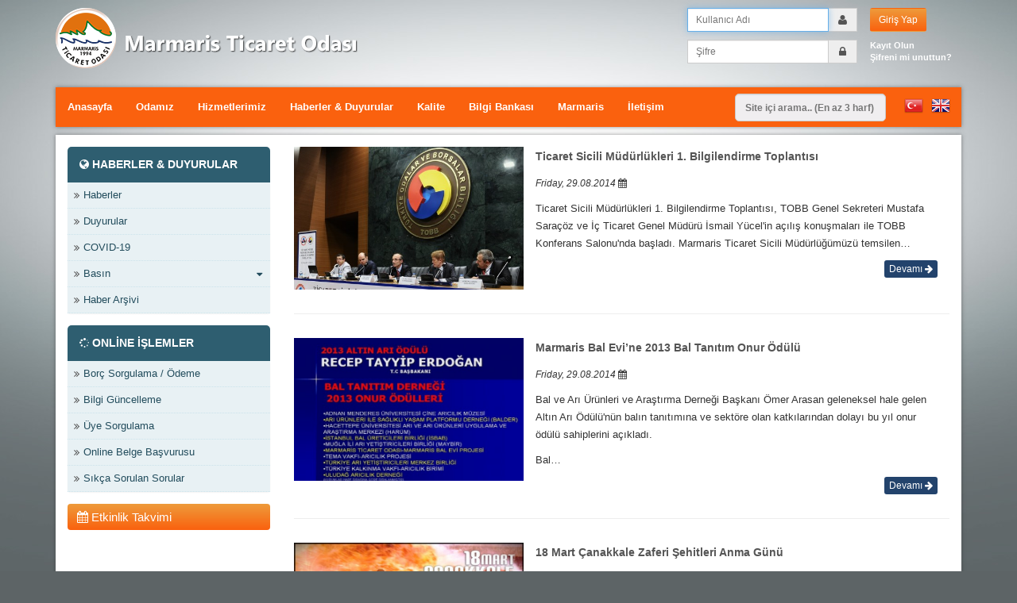

--- FILE ---
content_type: text/html
request_url: https://www.mto.org.tr/haberler/index/45
body_size: 24469
content:
<!DOCTYPE HTML>
	<!--[if lt IE 7 ]> <html class="ie ie6 no-js" lang="en"> <![endif]-->
	<!--[if IE 7 ]>    <html class="ie ie7 no-js" lang="en"> <![endif]-->
	<!--[if IE 8 ]>    <html class="ie ie8 no-js" lang="en"> <![endif]-->
	<!--[if IE 9 ]>    <html class="ie ie9 no-js" lang="en"> <![endif]-->
	<!--[if gt IE 9]><!--><html lang="en"><!--<![endif]-->   
<head>
<meta name="google-site-verification" content="4Xz1IOXwl6t7OxxtQOcoGdi-0b8BIBsdU-ud8G0GJHE" />
   <title>Haberler | Marmaris Ticaret Odası   </title>
        <meta http-equiv="content-type" content="text/html; charset=UTF-8" />
        <meta name="keywords" content="Marmaris Ticaret Odası" />
        <meta name="description" content="Marmaris Ticaret Odası" />
        <meta name="robots" content="index, follow" />
        <meta name="generator" content="Destek Bilgisayar Hizmetleri" /> 
        <meta http-equiv="X-UA-Compatible" content="IE=edge">
        <meta name="viewport" content="width=device-width, initial-scale=1">
    	<meta charset="utf-8">
    <link href="http://fonts.googleapis.com/css?family=Open+Sans:600italic,400,600&subset=latin,latin-ext" rel="stylesheet" type="text/css"> 
	<link href="/application/views/mto/layouts/css/normalize.css" rel="stylesheet" type="text/css" />
	<link href="/application/views/mto/layouts/css/bootstrap.css" rel="stylesheet" type="text/css" />
	<link href="/application/views/mto/layouts/css/bootstrap-theme.min.css" rel="stylesheet" type="text/css" />
	<link href="/application/views/mto/layouts/css/animate.css" rel="stylesheet" type="text/css" />
	<link href="/application/views/mto/layouts/css/font-awesome.min.css" rel="stylesheet" type="text/css" />
	<link href="/application/views/mto/layouts/css/flexslider.css" rel="stylesheet" type="text/css" />

	<link href="/application/views/mto/layouts/css/webicons.css" rel="stylesheet" type="text/css" />
	<link href="/application/views/mto/layouts/css/blueimp-gallery.css" type="text/css" rel="stylesheet">

    <link href="/application/views/mto/layouts/plugins/fullcalendar/main.min.css" type="text/css" rel="stylesheet">

	<link href="/application/views/mto/layouts/css/dataTables.bootstrap.css" rel="stylesheet" type="text/css" />
	<link href="/application/views/mto/layouts/css/style.css" rel="stylesheet" type="text/css" />

	
<!--[if gte IE 9]>
  <style type="text/css">
    .gradient {
       filter: none;
    }
  </style>
<![endif]-->	
	
	<script type="text/javascript" src="/application/views/mto/layouts/js/jquery-1.11.0.min.js"></script>
	<script type="text/javascript" src="https://assets.destekweb.net/modernizr.js"></script>
	<script type="text/javascript" src="http://1000hz.github.io/bootstrap-validator/dist/validator.min.js"></script>
	<script src="//cdnjs.cloudflare.com/ajax/libs/jquery-cookie/1.4.0/jquery.cookie.min.js"></script>
	<script type="text/javascript" src="/application/views/mto/layouts/js/jquery-migrate.min.js"></script>
	<script type="text/javascript" src="/application/views/mto/layouts/js/bootstrap.min.js"></script>
	<script type="text/javascript" src="/application/views/mto/layouts/js/bootstrap-hover-dropdown.js"></script>
	<script type="text/javascript" src="/application/views/mto/layouts/js/jquery.dataTables.min.js"></script>
	<script type="text/javascript" src="/application/views/mto/layouts/js/dataTables.bootstrap.js"></script>
	<script type="text/javascript" src="/application/views/mto/layouts/js/jquery.flexslider-min.js"></script>
	<script type="text/javascript" src="/application/views/mto/layouts/js/jquery.tools.min.js"></script>
	<script type="text/javascript" src="/application/views/mto/layouts/js/responsiveCarousel.js"></script>
	<script type="text/javascript" src="/application/views/mto/layouts/js/blueimp-gallery.js"></script>
	<script type="text/javascript" src="/application/views/mto/layouts/js/isotope.pkgd.min.js"></script>
	<script type="text/javascript" src="/application/views/mto/layouts/js/imagesloaded.js"></script>
	<script type="text/javascript" src="/application/views/mto/layouts/js/jquery.touchSwipe.min.js"></script>	

    <script type="text/javascript" src="/application/views/mto/layouts/plugins/fullcalendar/main.min.js"></script>

	
	<script type="text/javascript" src="/application/views/mto/layouts/js/jquery.calendario.js"></script> 
	
	
	<script>
  (function(i,s,o,g,r,a,m){i['GoogleAnalyticsObject']=r;i[r]=i[r]||function(){
  (i[r].q=i[r].q||[]).push(arguments)},i[r].l=1*new Date();a=s.createElement(o),
  m=s.getElementsByTagName(o)[0];a.async=1;a.src=g;m.parentNode.insertBefore(a,m)
  })(window,document,'script','//www.google-analytics.com/analytics.js','ga');

  ga('create', 'UA-9720017-36', 'auto');
  ga('send', 'pageview');

</script>	
</head>

<script type="text/javascript">
$(document).ready(function(){
    	$(".nav-tabs a:first").tab('show'); // show first tab
});
</script>




<body>

<div class="outer-container">
	<header>
	<div class="container">
		<div class="row">
			<div class="col-md-6 col-sm-6 col-xs-12">    
			            <div class="logo">
			                <a href="https://www.mto.org.tr/">
			                			                    <img src="/application/views/mto/layouts/images/logo.png" class="img-responsive"> 
		                    
			         		</a>
			            </div>
			 </div>
			<div class="col-md-2 col-sm-2 col-xs-12"> </div>
		     

		    
		  
			<div class="col-md-4 col-sm-3 col-xs-12 nopadding">	
			<form action="https://www.mto.org.tr/uyeler/login" method="post" accept-charset="utf-8" id="login-form" name="login-form">				<div class="col-md-8 col-sm-12 col-xs-12 nopadding-right">	
						
				<div class="col-md-12 col-sm-12 col-xs-12">
					<div class="input-group login-input">
                    	
                   	<input type="text" id="username" name="username" class="form-control input-sm" placeholder="Kullanıcı Adı" required autofocus>
                   <span class="input-group-addon"><i class="fa fa-user"></i></span>
                    </div>				
					<div class="clearfix"></div>
					<div class="input-group login-input">  
	             	<input  type="password" id="password" name="password" class="form-control input-sm" placeholder="Şifre" required>
	             	<span class="input-group-addon"><i class="fa fa-lock"></i></span>
	                </div>				
                </div>
				
				</div>			
			
				<div class="col-md-4 col-sm-12 col-xs-12 nopadding-left">
					<input type="submit" id="submit" name="submit" class="btn btn-sm btn-orange" value="Giriş Yap" >
					<div class="clearfix"></div>
 					<ul class="loginbar signLinks list-unstyled">
 						<li><a href="https://www.mto.org.tr/uyeler/index" >Kayıt Olun</a></li>
                		<li><a href="#">Şifreni mi unuttun?</a></li>
					</ul>	
				
                </div>		
                </form>		

                
			
			</div>
			
						
			
			       	
		 </div>  
	</div>
	
	
	
	<div class="container">	        
		<div class="row margin-top-20">
			<div class="col-sm-12 col-md-12">
				<nav class="navbar" role="navigation">
					         
         
         
      <button type="button" class="navbar-toggle" data-toggle="collapse" data-target=".navbarSec">
			<span class="glyphicon glyphicon-list white"></span> 
      </button>
	            
	  
        <!-- MAIN NAVIGATON -->
            <div class="collapse navbar-collapse navbarSec">
            
                            <ul class="nav navbar-nav ">
                	<li><a href="https://www.mto.org.tr/">Anasayfa</a></li>
                    <li><a href="https://www.mto.org.tr/odamiz">Odamız </a></li>
					<li><a href="https://www.mto.org.tr/hizmetlerimiz">Hizmetlerimiz </a></li>					
                    <li><a href="https://www.mto.org.tr/haberler">Haberler & Duyurular</a></li>
                    <li><a href="https://www.mto.org.tr/kalite">Kalite</a></li>
                    <li><a href="https://www.mto.org.tr/bilgibankasi">Bilgi Bankası</a></li>
                    <li><a href="https://www.mto.org.tr/marmaris">Marmaris</a></li>
                    <li><a href="https://www.mto.org.tr/contents/iletisim">İletişim</a></li>
                </ul>
             			<div class="col-xs-12 col-md-3 pull-right nopadding">
			<div class="col-md-8 nopadding">
			<form method="post" action="https://www.mto.org.tr/contents/search" id="search" class="navbar-form nopadding" role="search">
	        <div class="input-group">
	            <input type="text" class="form-control" placeholder="Site içi arama.. (En az 3 harf)" id="searchString" name="searchString" data-toggle="validator" data-minlength="3">
	        </div>
	        </form>
	         </div>
	        <div class="col-md-4 nopadding">
					<div id="language-navigation">
						<ul class="navbar-right">
																<li><a  class="tr_TR" href="/welcome/index/lang/tr_TR"></a></li>
																<li><a  class="en_US" href="/welcome/index/lang/en_US"></a></li>
													</ul>
					</div>
			</div>			        
	        </div>                
                
                
            </div>
      
            
            <!-- MAIN NAVIGATION END -->
            
            
<script>
//very simple to use!
	$(document).ready(function() {
	  $('.js-activated').dropdownHover().dropdown();
	});
	$('#search').validator();
</script>			    </nav>
		    </div>
		</div>
	</div>
</header>	
	
	<div class="container margin-bottom-15">
		
		<div class="white-bg">

			
<div class="col-md-3 col-xs-12 nopadding">
		
<!--  HABERLER & DUYURULAR  -->
<div class="col-md-12 col-xs-12">


	<div class="menu-title darkgreen-bg">
		<h1><i class="fa fa-globe"></i> HABERLER & DUYURULAR</h1>
	</div>
	
	  <div class="list-group panel">
	    <a href="https://www.mto.org.tr/haberler" class="list-group-item">Haberler</a>
	    <a href="https://www.mto.org.tr/haberler/duyurular" class="list-group-item">Duyurular</a>
	    <a href="https://www.mto.org.tr/haberler/covid19" class="list-group-item">COVID-19</a>
	    <a href="#basin" class="list-group-item list-group-item-main strong" data-toggle="collapse" data-parent="#basin">Basın <i class="fa fa-caret-down"></i></a>
		<div class="list-group-submenu collapse" id="basin" style="">
			<a href="#basindaMTO" class="list-group-item list-group-item-main strong" data-toggle="collapse" data-parent="#basindaMTO">Basında MTO<i class="fa fa-caret-down"></i></a>
			<div class="list-group-submenu collapse" id="basindaMTO" style="">
						<a href="https://www.mto.org.tr/haberler/detay/2018" class="list-group-item">2021 Yılı Basında MTO</a>
						<a href="https://www.mto.org.tr/haberler/detay/793" class="list-group-item">2014 Yılı Basında MTO</a>
						<a href="https://www.mto.org.tr/haberler/detay/986" class="list-group-item">2015 Yılı Basında MTO</a>
						<a href="https://www.mto.org.tr/haberler/detay/1302" class="list-group-item">2016 Yılı Basında MTO</a>
						<a href="https://www.mto.org.tr/haberler/detay/1303" class="list-group-item">2017 Yılı Basında MTO</a>
						<a href="https://www.mto.org.tr/haberler/detay/1752" class="list-group-item">2019 Yılı Basında MTO</a>
						<a href="https://www.mto.org.tr/haberler/detay/1753" class="list-group-item">2020 Yılı Basında MTO</a>
						</div>
			<a href="https://www.mto.org.tr/haberler/detay/basin-istatistigi" class="list-group-item">Basın İstatistiği</a>
		</div>		
		<a href="https://www.mto.org.tr/haberler/arsiv" class="list-group-item">Haber Arşivi</a>
	  </div>
</div>

		<!-- ONLINE İŞLEMLER -->
<div class="col-md-12 col-xs-12">
	<div class="menu-title darkgreen-bg">
		<h1><i class="fa fa-spinner"></i> ONLİNE İŞLEMLER</h1>
	</div>

	<div class="list-group panel">
		<a target="_blank" href="https://uye.tobb.org.tr/hizliaidatodeme.jsp" class="list-group-item">Borç Sorgulama / Ödeme</a>
		<a href="https://www.mto.org.tr/contents/view/bilgi-guncelleme" class="list-group-item">Bilgi Güncelleme</a>   
		<a href="https://www.mto.org.tr/hizmetlerimiz/uyesorgulama" class="list-group-item">Üye Sorgulama</a> 
		<a href="https://uye.tobb.org.tr/organizasyon/firma-index.jsp" target="_blank" class="list-group-item">Online Belge Başvurusu</a> 
		<a href="https://www.mto.org.tr/sss" class="list-group-item">Sıkça Sorulan Sorular</a> 
	</div>

</div>		<!-- ETKİNLİK TAKVİMİ -->
<div class="col-md-12 col-xs-12 margin-bottom-15 hidden">

	<div class="menu-title orange-bg">
		<h1><i class="fa fa-calendar pull-left"></i> ETKİNLİK TAKVİMİ</h1>
	</div>
	
			<section class="main">
				<div class="custom-calendar-wrap">
					<div id="custom-inner" class="custom-inner">
						<div class="custom-header clearfix">
							<nav>
								<span id="custom-prev" class="custom-prev"></span>
								<span id="custom-next" class="custom-next"></span>
							</nav>
							<h2 id="custom-month" class="custom-month"></h2>
							<h3 id="custom-year" class="custom-year"></h3>
						</div>
						<div id="calendar" class="fc-calendar-container"></div>
					</div>
				</div>
			</section>
	
</div>



<div class="col-md-12 col-xs-12 margin-bottom-15 mtsmbutton">

<div class="btn btn-orange btn-w100">
<a href="https://www.mto.org.tr/etkinlik-takvimi">
	<i class="fa fa-calendar"></i> Etkinlik Takvimi</a>
</div>
</div>


	
	
<script>
	var codropsEvents = {
			'11-30-00-1' : ['<a href="https://www.mto.org.tr/events/detay/645"></a>'], '08-28-2014' : ['<a href="https://www.mto.org.tr/events/detay/11">40 Saatlik Proje ve Fizibilite Raporu Hazırlama Eğitimi</a>'], '09-08-2014' : ['<a href="https://www.mto.org.tr/events/detay/22">Arkadaşım Sen Anlat Toplantısı</a>'], '10-10-2014' : ['<a href="https://www.mto.org.tr/events/detay/15">Yönetim Kurulu Toplantısı YGG</a>'], '10-13-2014' : ['<a href="https://www.mto.org.tr/events/detay/23">Arkadaşım Sen Anlat Toplantısı</a>'], '10-22-2014' : ['<a href="https://www.mto.org.tr/events/detay/21">Torba Yasa Bilgilendirme Toplantısı</a>'], '10-25-2014' : ['<a href="https://www.mto.org.tr/events/detay/29">Temel Kalite- Dökümantasyon- Akreditasyon</a>'], '10-26-2014' : ['<a href="https://www.mto.org.tr/events/detay/30">Temel Kalite- Dökümantasyon- Akreditasyon eğitimi</a><a href="https://www.mto.org.tr/events/detay/34">Personelimize yönelik kalite yönetim sistemi ve akreditasyon standardı eğitimi</a>'], '10-27-2014' : ['<a href="https://www.mto.org.tr/events/detay/33">Pırlanta Satış Uzmanlığı Eğitimi</a>'], '10-30-2014' : ['<a href="https://www.mto.org.tr/events/detay/18">MUİF 2014 (2. İnsan kaynakları ve İstihdam Fuarı) </a>'], '10-31-2014' : ['<a href="https://www.mto.org.tr/events/detay/16">17. Olağan Meclis Toplantısı</a><a href="https://www.mto.org.tr/events/detay/19">MUİF 2014 (2. İnsan kaynakları ve İstihdam Fuarı) </a><a href="https://www.mto.org.tr/events/detay/31">Odamız Meclis üyelerine yönelik Akreditasyon Gerekleri</a>'], '11-03-2014' : ['<a href="https://www.mto.org.tr/events/detay/24">Arkadaşım Sen Anlat Toplantısı</a><a href="https://www.mto.org.tr/events/detay/35">Başkanın Personel ile Toplantısı</a>'], '11-07-2014' : ['<a href="https://www.mto.org.tr/events/detay/17">AİK Toplantısı</a>'], '11-11-2014' : ['<a href="https://www.mto.org.tr/events/detay/28">SİGORTA ACENTELERİ Etkili Satış ve Müşteri İlişkileri</a>'], '11-14-2014' : ['<a href="https://www.mto.org.tr/events/detay/36">AİK TOPLANTISI</a>'], '11-21-2014' : ['<a href="https://www.mto.org.tr/events/detay/32">Odamız Üst Yönetimine yönelik Topluluk Önünde Etkin Konuşma/Sunum</a>'], '12-01-2014' : ['<a href="https://www.mto.org.tr/events/detay/25">Arkadaşım Sen Anlat Toplantısı</a>'], '12-05-2014' : ['<a href="https://www.mto.org.tr/events/detay/37">77 Sayılı Yönetim kurulu Toplantısı</a>'], '12-08-2014' : ['<a href="https://www.mto.org.tr/events/detay/42">Arkadaşım Sen Anlat Toplantısı</a>'], '12-12-2014' : ['<a href="https://www.mto.org.tr/events/detay/38">78. Sayılı Yönetim kurulu Toplantısı</a>'], '12-19-2014' : ['<a href="https://www.mto.org.tr/events/detay/39">79 Sayılı Yönetim kurulu Toplantısı</a>'], '12-26-2014' : ['<a href="https://www.mto.org.tr/events/detay/40">80 Sayılı Yönetim Kurulu Toplantısı</a><a href="https://www.mto.org.tr/events/detay/41">19 Sayılı Meclis Toplantısı</a>'], '12-31-2014' : ['<a href="https://www.mto.org.tr/events/detay/43">TORBA YASA İLK TAKSİT SON ÖDEME GÜNÜ</a>'], '01-05-2015' : ['<a href="https://www.mto.org.tr/events/detay/26">Arkadaşım Sen Anlat Toplantısı</a>'], '01-09-2015' : ['<a href="https://www.mto.org.tr/events/detay/44">82 Sayılı Yönetim Kurulu Toplantısı</a>'], '01-16-2015' : ['<a href="https://www.mto.org.tr/events/detay/45">83 Sayılı Yönetim Kurulu Toplantısı</a>'], '01-23-2015' : ['<a href="https://www.mto.org.tr/events/detay/46">84 Sayılı Yönetim Kurulu Toplantısı</a>'], '01-30-2015' : ['<a href="https://www.mto.org.tr/events/detay/47">85 Sayılı Yönetim Kurulu Toplantısı</a><a href="https://www.mto.org.tr/events/detay/48">20 Sayılı Meclis Toplantısı</a>'], '02-02-2015' : ['<a href="https://www.mto.org.tr/events/detay/27">Arkadaşım Sen Anlat Toplantısı</a>'], '02-06-2015' : ['<a href="https://www.mto.org.tr/events/detay/49">20 Sayılı Meclis Toplantısı</a>'], '02-20-2015' : ['<a href="https://www.mto.org.tr/events/detay/50">A. ŞERİF İZGÖREN GENÇLER İLE SÖYLEŞİSİ \"NEDEN\"</a>'], '02-21-2015' : ['<a href="https://www.mto.org.tr/events/detay/51">TOPLULUK ÖNÜNDE KONUŞMA VE SUNUM EĞİTİMİ</a>'], '02-22-2015' : ['<a href="https://www.mto.org.tr/events/detay/52">TOPLULUK ÖNÜNDE KONUŞMA VE SUNUM EĞİTİMİ</a>'], '02-23-2015' : ['<a href="https://www.mto.org.tr/events/detay/53">TOPLULUK ÖNÜNDE KONUŞMA VE SUNUM EĞİTİMİ</a>'], '02-25-2015' : ['<a href="https://www.mto.org.tr/events/detay/54">PERFORMANS YÖNETİM SİSTEMİ EĞİTİMİ</a>'], '02-27-2015' : ['<a href="https://www.mto.org.tr/events/detay/56">21 NOLU OLAĞAN MECLİS TOPLANTISI</a>'], '03-02-2015' : ['<a href="https://www.mto.org.tr/events/detay/55">RODOS PROJESİ DEĞERLENDİRME TOPLANTISI</a>'], '03-11-2015' : ['<a href="https://www.mto.org.tr/events/detay/58">KOBİLER İÇİN KAÇIRILMAYACAK FIRSATLAR</a><a href="https://www.mto.org.tr/events/detay/60">PERSONEL MALİYETLERİ SİL BAŞTAN</a>'], '03-12-2015' : ['<a href="https://www.mto.org.tr/events/detay/59">PAZARLAMA STRATEJİLERİ EĞİTİMİ</a>'], '03-17-2015' : ['<a href="https://www.mto.org.tr/events/detay/57">ÇANAKKALE ZAFERİNİN 100. YILDÖNÜMÜ</a>'], '11-20-2015' : ['<a href="https://www.mto.org.tr/events/detay/61">Arı yetiştirmeuzmanı Prof. Dr. MuhsinDoğaroğlutarafındanbölgemizdebulunanarıcılarayönelikgerçekleştireceği modern arıcılıktekniklerivearıyetiştirmeuzmanlığıkonferansı</a>'], '11-21-2015' : ['<a href="https://www.mto.org.tr/events/detay/62">Apiterapi ve Arı Ürünleri sempozyumu</a>'], '11-22-2015' : ['<a href="https://www.mto.org.tr/events/detay/63">Apiterapi ve Arı Ürünleri sempozyumu</a>'], '06-02-2016' : ['<a href="https://www.mto.org.tr/events/detay/64">KOSGEB BİLGİLENDİRME TOPLANTISI</a>'], '06-11-2016' : ['<a href="https://www.mto.org.tr/events/detay/65">SOSYAL MEDYA EĞİTİMİ</a>'], '06-24-2016' : ['<a href="https://www.mto.org.tr/events/detay/66">37 NOLU OLAĞAN MECLİS TOPLANTISI</a>'], '08-26-2016' : ['<a href="https://www.mto.org.tr/events/detay/67">39 NOLU OLAĞAN MECLİS TOPLANTISI</a>'], '08-25-2017' : ['<a href="https://www.mto.org.tr/events/detay/73">50 NOLU OLAĞAN MECLİS TOPLANTISI</a>'], '09-29-2017' : ['<a href="https://www.mto.org.tr/events/detay/72">52 NOLU OLAĞAN MECLİS TOPLANTISI</a>'], '10-13-2017' : ['<a href="https://www.mto.org.tr/events/detay/68">ÇAM BALI ŞENLİĞİ</a>'], '10-14-2017' : ['<a href="https://www.mto.org.tr/events/detay/69">ÇAM BALI ŞENLİĞİ</a><a href="https://www.mto.org.tr/events/detay/70">II. Uluslararası Katılımlı Marmaris Apiterapi ve Arı Ürünleri Sempozyumu</a>'], '10-15-2017' : ['<a href="https://www.mto.org.tr/events/detay/71">II. Uluslararası Katılımlı Marmaris Apiterapi ve Arı Ürünleri Sempozyumu</a>'], '10-01-2018' : ['<a href="https://www.mto.org.tr/events/detay/312">1 NO\'LU MESLEK KOMİTESİ TOPLANTISI</a><a href="https://www.mto.org.tr/events/detay/74">MARMARİS MİLLİ EĞİTİM MÜDÜRÜ İLE GÖRÜŞME</a>'], '10-02-2018' : ['<a href="https://www.mto.org.tr/events/detay/313">2 NO\'LU MESLEK KOMİTESİ TOPLANTISI</a>'], '10-03-2018' : ['<a href="https://www.mto.org.tr/events/detay/314">12 NO2LU MESLEK KOMİTE TOPLANTISI</a>'], '10-04-2018' : ['<a href="https://www.mto.org.tr/events/detay/315">7 NO\'LU MESLEK KOMİTE TOPLANTISI</a>'], '10-05-2018' : ['<a href="https://www.mto.org.tr/events/detay/316">4 NO\'LU MESLEK KOMİTE TOPLANTISI</a>'], '10-08-2018' : ['<a href="https://www.mto.org.tr/events/detay/317">6 NO\'LU MESLEK KOMİTE TOPLANTISI</a>'], '10-09-2018' : ['<a href="https://www.mto.org.tr/events/detay/318">3 NO\'LU MESLEK KOMİTE TOPLANTISI</a>'], '10-10-2018' : ['<a href="https://www.mto.org.tr/events/detay/319">8 NO\'LU MESLEK KOMİTE TOPLANTISI</a>'], '10-11-2018' : ['<a href="https://www.mto.org.tr/events/detay/320">9 NO\'LU MESLEK KOMİTE TOPLANTISI</a>'], '10-15-2018' : ['<a href="https://www.mto.org.tr/events/detay/321">10 NOL\'LU MESLEK KOMİTE TOPLANTISI</a>'], '10-18-2018' : ['<a href="https://www.mto.org.tr/events/detay/322">13 NO\'LU KOMİTE TOPLANTISI </a>'], '10-19-2018' : ['<a href="https://www.mto.org.tr/events/detay/323">5 NO\'LU MESLEK KOMİTE TOPLANTISI</a>'], '10-24-2018' : ['<a href="https://www.mto.org.tr/events/detay/78">9. YÖREX FUARI KATILIMI</a>'], '10-26-2018' : ['<a href="https://www.mto.org.tr/events/detay/79">MUĞLA ODALARI VE BORSASI ORTAK TOPLANTISI </a>'], '10-29-2018' : ['<a href="https://www.mto.org.tr/events/detay/80">29 EKİM CUMHURİYET BAYRAMI </a>'], '11-01-2018' : ['<a href="https://www.mto.org.tr/events/detay/327">7 NO\'LU MESLEK KOMİTE TOPLANTISI</a><a href="https://www.mto.org.tr/events/detay/330">7 NO\'LU MESLEK KOMİTE TOPLANTISI</a>'], '11-02-2018' : ['<a href="https://www.mto.org.tr/events/detay/328">4 NO\'LU MESLEK KOMİTE TOPLANTISI</a><a href="https://www.mto.org.tr/events/detay/331">4 NO\'LU MESLEK KOMİTE TOPLANTISI</a>'], '11-05-2018' : ['<a href="https://www.mto.org.tr/events/detay/324">1 NO\'LU MESLEK KOMİTESİ TOPLANTISI</a><a href="https://www.mto.org.tr/events/detay/81">LONDRA TURİZM FUARI </a>'], '11-06-2018' : ['<a href="https://www.mto.org.tr/events/detay/325">2 NO\'LU MESLEK KOMİTESİ TOPLANTISI</a>'], '11-07-2018' : ['<a href="https://www.mto.org.tr/events/detay/326">12 NO\'LU MESLEK KOMİTE TOPLANTISI</a><a href="https://www.mto.org.tr/events/detay/329">12 NO\'LU MESLEK KOMİTE TOPLANTISI</a>'], '11-08-2018' : ['<a href="https://www.mto.org.tr/events/detay/335">9 NO\'LU MESLEK KOMİTE TOPLANTISI</a>'], '11-10-2018' : ['<a href="https://www.mto.org.tr/events/detay/82">10 KASIM ATATÜRK\'ÜN VEFAT YIL DÖNÜMÜ</a>'], '11-12-2018' : ['<a href="https://www.mto.org.tr/events/detay/332">6 NO\'LU MESLEK KOMİTE TOPLANTISI</a>'], '11-13-2018' : ['<a href="https://www.mto.org.tr/events/detay/333">3 NO\'LU MESLEK KOMİTE TOPLANTISI</a>'], '11-14-2018' : ['<a href="https://www.mto.org.tr/events/detay/334">8 NO\'LU MESLEK KOMİTE TOPLANTISI</a>'], '11-15-2018' : ['<a href="https://www.mto.org.tr/events/detay/338">13 NO\'LU KOMİTE TOPLANTISI </a>'], '11-19-2018' : ['<a href="https://www.mto.org.tr/events/detay/336">10 NO\'LU MESLEK KOMİTE TOPLANTISI</a>'], '11-20-2018' : ['<a href="https://www.mto.org.tr/events/detay/337">11 NO\'LU MESLEK KOMİTE TOPLANTISI</a>'], '11-21-2018' : ['<a href="https://www.mto.org.tr/events/detay/83">MESLEK KOMİTELERİ ORTAK TOPLANTISI</a>'], '11-23-2018' : ['<a href="https://www.mto.org.tr/events/detay/84">MARMARİS 1923 FUTBOL TAKIMI GÖRÜŞMESİ</a>'], '11-24-2018' : ['<a href="https://www.mto.org.tr/events/detay/85">ÖĞRETMENLER GÜNÜ </a>'], '12-07-2018' : ['<a href="https://www.mto.org.tr/events/detay/86">GENEL SEKRETERLER BİLGİLENDİRME TOPLANTISI </a>'], '12-28-2018' : ['<a href="https://www.mto.org.tr/events/detay/88">OLAĞAN MECLİS TOPLANTISI</a>'], '01-09-2019' : ['<a href="https://www.mto.org.tr/events/detay/87">UTRECHT FUARINA KATILIM</a><a href="https://www.mto.org.tr/events/detay/89">UTRECHT FUARINA KATILIM</a>'], '01-10-2019' : ['<a href="https://www.mto.org.tr/events/detay/90">ÇALIŞAN GAZETECİLER GÜNÜ </a><a href="https://www.mto.org.tr/events/detay/91">MAGİAD İLE TOPLANTI</a>'], '01-18-2019' : ['<a href="https://www.mto.org.tr/events/detay/92">AMATÖR DENİZCİ BELGESİ EĞİTİMİ</a>'], '01-21-2019' : ['<a href="https://www.mto.org.tr/events/detay/93">TÜRKİYE EKONOMİ ŞURASI KATILIMI</a>'], '02-05-2019' : ['<a href="https://www.mto.org.tr/events/detay/94">MEHMET OKTAY İLE GÖRÜŞME</a>'], '02-06-2019' : ['<a href="https://www.mto.org.tr/events/detay/95">SERKAN YAZICI İLE GÖRÜŞME</a>'], '02-07-2019' : ['<a href="https://www.mto.org.tr/events/detay/96">ALİ ACAR İLE GÖRÜŞME</a><a href="https://www.mto.org.tr/events/detay/97">ALİ ACAR İLE GÖRÜŞME</a>'], '02-08-2019' : ['<a href="https://www.mto.org.tr/events/detay/98">TEB İLE PROTOKOL İMZA TÖRENİ</a><a href="https://www.mto.org.tr/events/detay/99">OLAĞAN MECLİS TOPLANTISI</a>'], '02-23-2019' : ['<a href="https://www.mto.org.tr/events/detay/100">ATATÜRKÜN MARMARİS\'E GELİŞİNİN 84. YIL DÖNÜMÜ KUTLAMASI </a>'], '02-28-2019' : ['<a href="https://www.mto.org.tr/events/detay/101">KGK VE GGK SEÇİMLERİ</a><a href="https://www.mto.org.tr/events/detay/103">MARMARİS VERGİ DAİRESİ  MÜDÜRÜ ZİYARETİ</a>'], '03-04-2019' : ['<a href="https://www.mto.org.tr/events/detay/102">VERGİ HAFTASI SEMİNERİ</a>'], '03-08-2019' : ['<a href="https://www.mto.org.tr/events/detay/104">8 MART DÜNYA KADINLAR GÜNÜ</a>'], '03-09-2019' : ['<a href="https://www.mto.org.tr/events/detay/105">OLAĞAN MECLİS TOPLANTISI</a>'], '03-10-2019' : ['<a href="https://www.mto.org.tr/events/detay/106">MUĞLA KAGİK SEÇİMLERİ</a>'], '03-11-2019' : ['<a href="https://www.mto.org.tr/events/detay/107">MODERN ARICILIK TEKNİKLERİ EĞİTİMİ</a>'], '03-13-2019' : ['<a href="https://www.mto.org.tr/events/detay/108">MEHMET KOCADON ZİYARETİ</a>'], '03-14-2019' : ['<a href="https://www.mto.org.tr/events/detay/109">İSTİHDAM TEŞVİKLERİ BİLGİLENDİRME TOPLANTISI</a><a href="https://www.mto.org.tr/events/detay/110">TIP BAYRAMI</a><a href="https://www.mto.org.tr/events/detay/111">FETHİYE BELEDİYE BAŞKANI İLE GÖRÜŞME</a>'], '03-18-2019' : ['<a href="https://www.mto.org.tr/events/detay/112">ÇANAKKALE ŞEHİTLERİ ANMA GÜNÜ </a>'], '03-20-2019' : ['<a href="https://www.mto.org.tr/events/detay/113">TOBB BAŞKANI İLE GÖRÜŞME </a>'], '03-21-2019' : ['<a href="https://www.mto.org.tr/events/detay/114">MAREX FUARI </a>'], '03-27-2019' : ['<a href="https://www.mto.org.tr/events/detay/115">MESLEK KOMİTELERİ ORTAK TOPLANTISI</a>'], '04-10-2019' : ['<a href="https://www.mto.org.tr/events/detay/116">İLÇE EMNİYET MÜDÜRÜ İLE GÖRÜŞME</a>'], '04-16-2019' : ['<a href="https://www.mto.org.tr/events/detay/117">BELEDİYE BAŞKANI İLE GÖRÜŞME</a>'], '04-22-2019' : ['<a href="https://www.mto.org.tr/events/detay/118">GREEN NATURE HOTELS FİRMA ZİYARETİ </a><a href="https://www.mto.org.tr/events/detay/119">AQUA HOTEL İLE GÖRÜŞME</a><a href="https://www.mto.org.tr/events/detay/120">PİNETA HOTEL İLE GÖRÜŞME </a><a href="https://www.mto.org.tr/events/detay/121">AHU HASTANESİ İLE GÖRÜŞME </a>'], '04-23-2019' : ['<a href="https://www.mto.org.tr/events/detay/122">23 NİSAN TÖREN KUTLAMALARI </a><a href="https://www.mto.org.tr/events/detay/123">PAŞA OTELLERİ İLE GÖRÜŞME </a>'], '04-24-2019' : ['<a href="https://www.mto.org.tr/events/detay/124">JULİAN OTELLERİ İLE GÖRÜŞME</a><a href="https://www.mto.org.tr/events/detay/125">CLUB ALİZE OTELLERİ İLE GÖRÜŞME </a><a href="https://www.mto.org.tr/events/detay/126">SELEN KUYUMCULUK İLE GÖRÜŞME</a>'], '04-26-2019' : ['<a href="https://www.mto.org.tr/events/detay/127">OLAĞAN MECLİS TOPLANTISI</a>'], '04-30-2019' : ['<a href="https://www.mto.org.tr/events/detay/128">MECLİS ÜYESİ ECE İNNCEKARA İLE TOBB BAŞKANI GÖRÜŞMESİ</a>'], '05-01-2019' : ['<a href="https://www.mto.org.tr/events/detay/129">TOBB GENEL KURULU KATILIM</a>'], '05-10-2019' : ['<a href="https://www.mto.org.tr/events/detay/130">FİBABANKA İLE GÖRÜŞME</a><a href="https://www.mto.org.tr/events/detay/131">ENGELLİ HAFTASI </a>'], '05-11-2019' : ['<a href="https://www.mto.org.tr/events/detay/132">ANNELER GÜNÜ</a>'], '05-14-2019' : ['<a href="https://www.mto.org.tr/events/detay/133">DÜNYA ÇİFTÇİLER GÜNÜ</a><a href="https://www.mto.org.tr/events/detay/134">İLÇE SGK MÜDÜRÜ İLE GÖRÜŞME </a>'], '05-16-2019' : ['<a href="https://www.mto.org.tr/events/detay/135">AKBANK MARMARİS ŞUBE MÜDÜRÜ İLE GÖRÜŞME</a>'], '05-17-2019' : ['<a href="https://www.mto.org.tr/events/detay/136">SORUMLU EMLAK DANIŞMANLIK EĞİTİMİ</a>'], '05-19-2019' : ['<a href="https://www.mto.org.tr/events/detay/137">19 MAYIS ATATÜRK\'Ü ANMA GENÇLİK VE SPOR BAYRAMI</a>'], '05-21-2019' : ['<a href="https://www.mto.org.tr/events/detay/138">MTO BAŞKANLIK SEÇİMİ</a>'], '05-22-2019' : ['<a href="https://www.mto.org.tr/events/detay/139">BELEDİYE BAŞKAN YARDIMCILARI İLE GÖRÜŞME </a>'], '05-27-2019' : ['<a href="https://www.mto.org.tr/events/detay/140">SİGORTA HAFTASI</a><a href="https://www.mto.org.tr/events/detay/141">MARMARİS KAYMAKAMI ZİYARETİ</a>'], '05-28-2019' : ['<a href="https://www.mto.org.tr/events/detay/142">MUĞLA VALİSİ ZİYARETİ</a><a href="https://www.mto.org.tr/events/detay/143">BÜYÜKŞEHİR BELEDİYE BAŞKANI ZİYARETİ</a><a href="https://www.mto.org.tr/events/detay/144">MUĞLA TİCARET BORSASI ZİYARETİ</a>'], '05-29-2019' : ['<a href="https://www.mto.org.tr/events/detay/145">SİGORTACILIK KOMİTESİNİN KAYMAKAM İLE GÖRÜŞMESİ</a>'], '05-30-2019' : ['<a href="https://www.mto.org.tr/events/detay/146">BASIN MENSUPLARI İLE ÇALIŞMA YEMEĞİ</a>'], '05-31-2019' : ['<a href="https://www.mto.org.tr/events/detay/147">SİGORTACILIK SEMİNERİ</a><a href="https://www.mto.org.tr/events/detay/148">OLAĞAN MECLİS TOPLANTISI</a>'], '06-04-2019' : ['<a href="https://www.mto.org.tr/events/detay/149">RAMAZAN BAYRAMI</a>'], '06-14-2019' : ['<a href="https://www.mto.org.tr/events/detay/150">MUSTAFA BALCI İLE GÖRÜŞME</a>'], '06-16-2019' : ['<a href="https://www.mto.org.tr/events/detay/151">BABALAR GÜNÜ</a>'], '06-18-2019' : ['<a href="https://www.mto.org.tr/events/detay/152">FİBABANKA İLE İMZA PROTOKOLÜ</a><a href="https://www.mto.org.tr/events/detay/153">HALK BANKASI İLE TOPLANTI</a>'], '06-25-2019' : ['<a href="https://www.mto.org.tr/events/detay/154">İMEAK BAŞKANI İLE GÖRÜŞME</a>'], '06-26-2019' : ['<a href="https://www.mto.org.tr/events/detay/155">İVME FİNANSMAN PAKETİ SEMİNERİ</a>'], '06-28-2019' : ['<a href="https://www.mto.org.tr/events/detay/156">MECLİS TOPLANTISI</a>'], '07-01-2019' : ['<a href="https://www.mto.org.tr/events/detay/157">KABOTAJ BAYRAMI</a>'], '07-05-2019' : ['<a href="https://www.mto.org.tr/events/detay/158">EMLAK DANIŞMANLARI SEMİNERİ</a><a href="https://www.mto.org.tr/events/detay/159">MUĞLA KAGİK TOPLANTISI</a>'], '07-23-2019' : ['<a href="https://www.mto.org.tr/events/detay/160">MUĞLA İL TİCARET MÜDÜRÜ VE KOSGEB MÜDÜRÜ İLE GÖRÜŞME</a>'], '07-24-2019' : ['<a href="https://www.mto.org.tr/events/detay/161">GAZETECİLER VE BAISN BAYRAMI</a>'], '07-26-2019' : ['<a href="https://www.mto.org.tr/events/detay/162">AKREDİTASYON STANDARDI KIYAS TOPLANTISI</a><a href="https://www.mto.org.tr/events/detay/163">MUĞLA ODALARI VE BORSA ORTAK TOPLANTISI</a>'], '07-31-2019' : ['<a href="https://www.mto.org.tr/events/detay/164">OLAĞAN MECLİS TOPLANTISI</a>'], '08-11-2019' : ['<a href="https://www.mto.org.tr/events/detay/165">KURBAN BAYRAMI</a>'], '08-16-2019' : ['<a href="https://www.mto.org.tr/events/detay/166">MİLLETVEKİLİ SÜLEYMAN GİRGİN İLE GÖRÜŞME</a>'], '08-23-2019' : ['<a href="https://www.mto.org.tr/events/detay/167">OLAĞAN MECLİS TOPLANTISI</a>'], '08-27-2019' : ['<a href="https://www.mto.org.tr/events/detay/168">CHP MARMARİS İLÇE BAŞKANLIĞI İLE GÖRÜŞME</a>'], '08-30-2019' : ['<a href="https://www.mto.org.tr/events/detay/169">ZAFER BAYRAMI</a>'], '09-12-2019' : ['<a href="https://www.mto.org.tr/events/detay/170">DÜNYA RALLİ ŞAMPİYONASI </a>'], '09-13-2019' : ['<a href="https://www.mto.org.tr/events/detay/171">TOBB BAŞKANI İLE GÖRÜŞME </a>'], '09-17-2019' : ['<a href="https://www.mto.org.tr/events/detay/172">ÜYEMİZ SARMABAHÇE İLE GÖRÜŞME</a>'], '09-18-2019' : ['<a href="https://www.mto.org.tr/events/detay/173">YENİ MARMARİS KAYMAKAMI İLE GÖRÜŞME</a>'], '09-19-2019' : ['<a href="https://www.mto.org.tr/events/detay/174">ULUSLARARASI COĞRAFİ İŞARETLİ ÜRÜNLER ZİRVESİ</a>'], '09-24-2019' : ['<a href="https://www.mto.org.tr/events/detay/175">AYDIN TİCARET ODASI BAŞKANI ZİYARETİ</a><a href="https://www.mto.org.tr/events/detay/176">AYDIN TİCARET ODASI BAŞKANI ZİYARETİ</a>'], '09-27-2019' : ['<a href="https://www.mto.org.tr/events/detay/177">OLAĞAN MECLİS TOPLANTISI</a><a href="https://www.mto.org.tr/events/detay/178">DÜNYA TURİZM GÜNÜ</a>'], '10-02-2019' : ['<a href="https://www.mto.org.tr/events/detay/179">TOBB TURİZM KURULU İSTİŞARE TOPLANTISI</a>'], '10-08-2019' : ['<a href="https://www.mto.org.tr/events/detay/180">MARMARİS KENT KONSEYİ İLE GÖRÜŞME</a>'], '10-10-2019' : ['<a href="https://www.mto.org.tr/events/detay/181">İNGİLTERE BÜYÜKELÇİLİĞİ KIDEMLİ EKONOMİ UZMANI İLE TOPLANTI</a>'], '10-11-2019' : ['<a href="https://www.mto.org.tr/events/detay/182">SORUMLU EMLAK DANIŞMANI SERTİFİKA TÖRENİ</a><a href="https://www.mto.org.tr/events/detay/183">TEMEL YEMEK FOTOĞRAFÇILIĞI VE STYLING ATÖLYESİ</a><a href="https://www.mto.org.tr/events/detay/184">MECLİS ÜYELERİ BİLGİLENDİRME SEMİNERİ</a>'], '10-12-2019' : ['<a href="https://www.mto.org.tr/events/detay/185">MARMARİS ECOFEST KATILIMI</a>'], '10-23-2019' : ['<a href="https://www.mto.org.tr/events/detay/186">10. YÖREX FUARI KATILIMI</a>'], '10-24-2019' : ['<a href="https://www.mto.org.tr/events/detay/187">LPG DOLUM VE BOŞALTIM EĞİTİMİ</a>'], '10-25-2019' : ['<a href="https://www.mto.org.tr/events/detay/188">MARMARİS KAYMAKAMI MTO ZİYARETİ</a>'], '10-26-2019' : ['<a href="https://www.mto.org.tr/events/detay/189">OLAĞAN MECLİS TOPLANTISI</a>'], '10-29-2019' : ['<a href="https://www.mto.org.tr/events/detay/190">CUMHURİYET BAYRAMI</a>'], '11-01-2019' : ['<a href="https://www.mto.org.tr/events/detay/191">MUĞLA ODALARI VE BORSA ORTAK TOPLANTISI</a>'], '11-04-2019' : ['<a href="https://www.mto.org.tr/events/detay/192">6. ZEYTİN ŞENLİĞİ KATILIMI</a><a href="https://www.mto.org.tr/events/detay/193">MUĞLA MİLLETVEKİLİ İLE GÖRÜŞME</a>'], '11-06-2019' : ['<a href="https://www.mto.org.tr/events/detay/194">AK PARTİ MUĞLA İL BAŞKANI İLE GÖRÜŞME</a>'], '11-07-2019' : ['<a href="https://www.mto.org.tr/events/detay/195">KGK İL İCRA KOMİTE TOPLANTISI</a>'], '11-08-2019' : ['<a href="https://www.mto.org.tr/events/detay/196">ARI ÜRÜNLERİ VE APİTERAPİ SEMİNERİ</a>'], '11-10-2019' : ['<a href="https://www.mto.org.tr/events/detay/197">ATATÜRK\'ÜN ANMA </a>'], '11-13-2019' : ['<a href="https://www.mto.org.tr/events/detay/198">MUĞLA VALİSİ VE MARMARİS KAYMAKAMI MTO ZİYARETİ</a>'], '11-15-2019' : ['<a href="https://www.mto.org.tr/events/detay/199">MARMARİS KAYMAKAMI BAL EVİ ZİYARETİ</a>'], '11-22-2019' : ['<a href="https://www.mto.org.tr/events/detay/200">OLAĞAN MECLİS TOPLANTISI</a>'], '11-24-2019' : ['<a href="https://www.mto.org.tr/events/detay/201">ÖĞRETMENLER GÜNÜ </a>'], '11-25-2019' : ['<a href="https://www.mto.org.tr/events/detay/202">MEHMET BAYSAL MTO ZİYARETİ</a>'], '11-30-2019' : ['<a href="https://www.mto.org.tr/events/detay/203">DİJİTAL TURİZM ZİRVESİ</a>'], '12-03-2019' : ['<a href="https://www.mto.org.tr/events/detay/204">MUĞLA TURİZM KOMİSYONU TOPLANTISI</a><a href="https://www.mto.org.tr/events/detay/205">DÜNYA ENGELLİLER GÜNÜ</a>'], '12-04-2019' : ['<a href="https://www.mto.org.tr/events/detay/206">RODOS MÜSLÜMANLARI KÜLTÜR VE KARDEŞLİK DERNEĞİ ZİYARETİ</a>'], '12-05-2019' : ['<a href="https://www.mto.org.tr/events/detay/207">TRAVEL TURKEY İZMİR FUARI</a>'], '12-11-2019' : ['<a href="https://www.mto.org.tr/events/detay/208">ŞEKERBANK İMZA PROTOKOLÜ</a>'], '12-12-2019' : ['<a href="https://www.mto.org.tr/events/detay/209">BODER VE TUROFED ZİYARETİ</a>'], '12-16-2019' : ['<a href="https://www.mto.org.tr/events/detay/211">ÇİN TURİZM HEYETİ İLE GÖRÜŞME</a>'], '12-24-2019' : ['<a href="https://www.mto.org.tr/events/detay/212">MUHASEBECİ VE MALİ MÜŞAVİRLERE SEMİNER</a>'], '12-26-2019' : ['<a href="https://www.mto.org.tr/events/detay/213">ÜYELERE KVKK SEMİNERİ</a>'], '12-27-2019' : ['<a href="https://www.mto.org.tr/events/detay/214">OLAĞAN MECLİS TOPLANTISI</a>'], '01-06-2020' : ['<a href="https://www.mto.org.tr/events/detay/215">İLÇE EMNİYET MÜDÜRÜ İLE GÖRÜŞME</a><a href="https://www.mto.org.tr/events/detay/216">CHP İLÇE BAŞKANI ZİYARETİ</a>'], '01-10-2020' : ['<a href="https://www.mto.org.tr/events/detay/217">ÇALIŞAN GAZETECİLER GÜNÜ </a><a href="https://www.mto.org.tr/events/detay/218">İLÇE TARIM MÜDÜRLÜĞÜ EĞİTİM SEMİNERİ</a><a href="https://www.mto.org.tr/events/detay/219">SEYAHAT SEKTÖRÜ ÇALIŞMA TOPLANTISI</a>'], '01-11-2020' : ['<a href="https://www.mto.org.tr/events/detay/220">MAGİAD ZİYARETİ</a>'], '01-15-2020' : ['<a href="https://www.mto.org.tr/events/detay/221">MARFOD ZİYARETİ</a>'], '01-16-2020' : ['<a href="https://www.mto.org.tr/events/detay/222">GENÇLİK KULÜBÜ SPR YÖNETİM KURULU İLE GÖRÜŞME</a>'], '01-20-2020' : ['<a href="https://www.mto.org.tr/events/detay/223">MESLEK KOMİTELERİ ORTAK TOPLANTISI</a>'], '01-27-2020' : ['<a href="https://www.mto.org.tr/events/detay/224">MARMARİS ÇAM BALI BİLGİLENDİRME TOPLANTISI</a>'], '01-30-2020' : ['<a href="https://www.mto.org.tr/events/detay/225">İYİ PARTİ MARMARİS İLÇE BAŞKANLIĞI ZİYARETİ</a><a href="https://www.mto.org.tr/events/detay/226">EMITT 2020 FUARI</a>'], '01-31-2020' : ['<a href="https://www.mto.org.tr/events/detay/227">OLAĞAN MECLİS TOPLANTISI</a>'], '02-03-2020' : ['<a href="https://www.mto.org.tr/events/detay/230">SORUMLU EMLAK DANIŞMANI SINAVI</a>'], '02-05-2020' : ['<a href="https://www.mto.org.tr/events/detay/228">İZMİR MÜŞTEREK ÖDÜL TÖRENİ</a><a href="https://www.mto.org.tr/events/detay/229">ODA BORSA BAŞKANLARI DEĞERLENDİRME TOPLANTISI</a>'], '02-06-2020' : ['<a href="https://www.mto.org.tr/events/detay/231">SÖZÜN ÖTESİ BEDEN DİLİ EĞİTİMİ</a>'], '02-07-2020' : ['<a href="https://www.mto.org.tr/events/detay/232">KADIN ÇALIŞMALARI KURUL TOPLANTISI</a>'], '02-10-2020' : ['<a href="https://www.mto.org.tr/events/detay/233">BODTO KGK TOPLANTISI</a>'], '02-13-2020' : ['<a href="https://www.mto.org.tr/events/detay/234">BELEDİYE BAŞKAN YARDIMCISI İLE GÖRÜŞME</a>'], '02-14-2020' : ['<a href="https://www.mto.org.tr/events/detay/235">YÖNETİM KURULU TOPLANTISI</a>'], '02-20-2020' : ['<a href="https://www.mto.org.tr/events/detay/236">KÜLTÜR SANAT FESTİVALİ ÇALIŞMA TOPLANTISI</a>'], '02-23-2020' : ['<a href="https://www.mto.org.tr/events/detay/237">ATATÜRKÜN MARMARİS\'E GELİŞİNİN 85. YIL DÖNÜMÜ KUTLAMASI </a>'], '02-24-2020' : ['<a href="https://www.mto.org.tr/events/detay/238">KGK EGE BÖLGE TOPLANISI</a>'], '02-26-2020' : ['<a href="https://www.mto.org.tr/events/detay/239">VERGİ DAİRESİ ZİYARETİ</a>'], '02-28-2020' : ['<a href="https://www.mto.org.tr/events/detay/240">OLAĞAN MECLİS TOPLANTISI</a>'], '02-29-2020' : ['<a href="https://www.mto.org.tr/events/detay/241">MECLİS ÜYELERİ BİLGİLENDİRME SEMİNERİ</a>'], '03-02-2020' : ['<a href="https://www.mto.org.tr/events/detay/242">MUĞLA ODALARI ORTAK TOPLANTISI</a>'], '03-03-2020' : ['<a href="https://www.mto.org.tr/events/detay/243">FİNANSAL BİLİNÇ EĞİTİMİ</a>'], '03-05-2020' : ['<a href="https://www.mto.org.tr/events/detay/244">SORUMLU EMLAK DANIŞMANI SERTİFİKA TÖRENİ</a>'], '03-06-2020' : ['<a href="https://www.mto.org.tr/events/detay/245">GENÇ GİRİŞİMCİLER KURULU BİLGİLENDİRME SEMİNERİ</a><a href="https://www.mto.org.tr/events/detay/246">CHP MARMARİS İLÇE BAŞKANLIĞI MTO ZİYARETİ</a>'], '03-07-2020' : ['<a href="https://www.mto.org.tr/events/detay/247">DÜNYA KADINLAR GÜNÜ KADIN ÜYE ZİYARETLERİ</a>'], '03-14-2020' : ['<a href="https://www.mto.org.tr/events/detay/248">TIP BAYRAMI</a>'], '04-08-2020' : ['<a href="https://www.mto.org.tr/events/detay/249">365 ODA BORSA BAŞKANLI İLE VİDEO KONFERANS GÖEÜŞMESİ</a>'], '04-18-2020' : ['<a href="https://www.mto.org.tr/events/detay/250">MUĞLA MİLLETVEKİLİ MTO ZİYARETİ</a>'], '04-23-2020' : ['<a href="https://www.mto.org.tr/events/detay/251">ULUSAL EGEMENLİK VE ÇOCUK VAYRAMI</a><a href="https://www.mto.org.tr/events/detay/252">ONLINE MECLİS TOPLANTISI</a>'], '04-29-2020' : ['<a href="https://www.mto.org.tr/events/detay/253">DENİZBANK İLE GÖRÜŞME</a>'], '04-30-2020' : ['<a href="https://www.mto.org.tr/events/detay/254">TİCARET BAKANI İLE ONLINE TOPLANTI KATILIMI</a>'], '05-14-2020' : ['<a href="https://www.mto.org.tr/events/detay/255">EGE BÖLGE ODA VE BORSALARI ONLINE VİDEO KONFERANS KATILIMI</a>'], '05-19-2020' : ['<a href="https://www.mto.org.tr/events/detay/256">ATATÜRK\'Ü ANMA GENÇLİK VE SPOR BAYRAMI</a>'], '05-24-2020' : ['<a href="https://www.mto.org.tr/events/detay/257">RAMAZAN BAYRAMI</a>'], '06-03-2020' : ['<a href="https://www.mto.org.tr/events/detay/258">TARIM VE ORMAN BAKANI İLE ONLINE VİDEO KONFERANS KATILIMI</a>'], '06-05-2020' : ['<a href="https://www.mto.org.tr/events/detay/259">TURİZM ÇALIŞMA TOPLANTISI</a>'], '06-11-2020' : ['<a href="https://www.mto.org.tr/events/detay/260">MARMARİS BELEDİYESİ TURİZM TOPLANTISI KATILIMI</a>'], '06-30-2020' : ['<a href="https://www.mto.org.tr/events/detay/261">GÜVENLİ TURİZM SERTİFİKASI İÇİN İNDİRİM GÖRÜŞMESİ</a>'], '07-01-2020' : ['<a href="https://www.mto.org.tr/events/detay/262">KABOTAJ BAYRAMI</a>'], '07-02-2020' : ['<a href="https://www.mto.org.tr/events/detay/263">YENİ MUĞLA VALİSİ ZİYARETİ</a>'], '07-09-2020' : ['<a href="https://www.mto.org.tr/events/detay/264">AK PARTİ İLÇE BAŞKANLIĞI ZİYARETİ</a><a href="https://www.mto.org.tr/events/detay/271">ZORUNLU HİJYEN SERTİFİKA EĞİTİMİ</a>'], '07-10-2020' : ['<a href="https://www.mto.org.tr/events/detay/265">MSKÜ TEKNOLOJİ OFİSİ İLE GÖRÜŞME</a>'], '07-17-2020' : ['<a href="https://www.mto.org.tr/events/detay/266">OSMAN GÜRÜN MTO ZİYARETİ</a>'], '07-21-2020' : ['<a href="https://www.mto.org.tr/events/detay/267">ZEKERİYA BİNGÖL VE ASİL YAMAN ZİYARETİ</a>'], '07-23-2020' : ['<a href="https://www.mto.org.tr/events/detay/272">ZORUNLU HİJYEN SERTİFİKA EĞİTİMİ</a>'], '07-24-2020' : ['<a href="https://www.mto.org.tr/events/detay/268">GAZETECİLER VE BASIN BAYRAMI</a>'], '07-29-2020' : ['<a href="https://www.mto.org.tr/events/detay/269">ROTARY KULÜBÜ ZİYARETİ</a>'], '07-31-2020' : ['<a href="https://www.mto.org.tr/events/detay/270">KURBAN BAYRAMI</a>'], '08-13-2020' : ['<a href="https://www.mto.org.tr/events/detay/273">ZORUNLU HİJYEN SERTİFİKA EĞİTİMİ</a>'], '08-21-2020' : ['<a href="https://www.mto.org.tr/events/detay/274">ÜYEMİZ ACAR A.Ş.\'YE TEBRİK ZİYARETİ</a>'], '08-22-2020' : ['<a href="https://www.mto.org.tr/events/detay/275">ROMANYALI GAZETECİLER İLE GÖRÜŞME</a>'], '08-25-2020' : ['<a href="https://www.mto.org.tr/events/detay/276">TOSFED ,İLE ÇALIŞMA TOPLANTISI</a>'], '08-27-2020' : ['<a href="https://www.mto.org.tr/events/detay/277">SORUMLU EMLAK DANIŞMANI SINAVI</a>'], '08-28-2020' : ['<a href="https://www.mto.org.tr/events/detay/278">OLAĞAN MECLİS TOPLANTISI</a>'], '08-29-2020' : ['<a href="https://www.mto.org.tr/events/detay/279">KAPURCUK DOĞAL ÜRÜNLERİ ZİYARETİ</a>'], '08-30-2020' : ['<a href="https://www.mto.org.tr/events/detay/280">ZAFER BAYRAMI</a>'], '09-14-2020' : ['<a href="https://www.mto.org.tr/events/detay/282">MUĞLA ODALARI VE BORSALARI MESLEK KOMİTELERİ ÖN HAZIRLIK  ORTAKTOPLANTISI</a>'], '09-18-2020' : ['<a href="https://www.mto.org.tr/events/detay/281">MARMARİS RALLİ ŞAMPİYONASI</a>'], '09-30-2020' : ['<a href="https://www.mto.org.tr/events/detay/283">UKRAYNA TSO İLE KARDEŞ ODA PROTOKOLÜ </a>'], '10-01-2020' : ['<a href="https://www.mto.org.tr/events/detay/284">SORUMLU EMLAK DANIŞMANI SERTİFİKA TÖRENİ</a>'], '10-02-2020' : ['<a href="https://www.mto.org.tr/events/detay/285">TBS HEDİYELİK EŞYA TEBRİK ZİYARETİ</a>'], '10-07-2020' : ['<a href="https://www.mto.org.tr/events/detay/286">EGE BÖLGE ODA VE BORSALARI ONLINE VİDEO KONFERANS KATILIMI</a>'], '10-13-2020' : ['<a href="https://www.mto.org.tr/events/detay/287">AMOS ANTİK KENT YÜZEY ARAŞTIRMA PROJESİ ZİYARETİ</a>'], '10-21-2020' : ['<a href="https://www.mto.org.tr/events/detay/288">MUĞLA İLİ VE İLÖÇELERİ ORTAK KOMİTE TOPLANTISI VİDEO KONFERANS KATILIMI</a><a href="https://www.mto.org.tr/events/detay/289">DÜNYA GAZETECİLER GÜNÜ</a>'], '10-22-2020' : ['<a href="https://www.mto.org.tr/events/detay/290">COĞRAFİ İŞARET LOGO KULLANIM EĞİTİMİ</a>'], '10-29-2020' : ['<a href="https://www.mto.org.tr/events/detay/291">CUMHURİYET BAYRAMI</a>'], '10-30-2020' : ['<a href="https://www.mto.org.tr/events/detay/292">OLAĞAN MECLİS TOPLANTISI</a>'], '11-02-2020' : ['<a href="https://www.mto.org.tr/events/detay/293">MİLAS TSO BAŞKANI MTO ZİYARETİ</a>'], '11-10-2020' : ['<a href="https://www.mto.org.tr/events/detay/294">ATATÜRK\'ÜN ANMA </a>'], '11-12-2020' : ['<a href="https://www.mto.org.tr/events/detay/295">PANDEMİ SONRASI MARMARİS\'TE TURİZM SEKTÖRÜ GÖRÜŞMELERİ</a><a href="https://www.mto.org.tr/events/detay/296">PANDEMİ SONRASI MARMARİS\'TE TURİZM SEKTÖRÜ GÖRÜŞMELERİ 2</a>'], '11-17-2020' : ['<a href="https://www.mto.org.tr/events/detay/297">MUĞLA VERGİ DAİRESİ BAŞKANI VE MARMARİS VERGİ DAİRESİ MÜDÜRÜ İLE GÖRÜŞME</a>'], '11-18-2020' : ['<a href="https://www.mto.org.tr/events/detay/298">TÜRKİYE EKONOMİ ŞURASI VİDEO KONFERANSI KATILIMI</a>'], '11-21-2020' : ['<a href="https://www.mto.org.tr/events/detay/299">UKRAYNA ANTALYA KONSOLOSU MTO ZİYARETİ</a>'], '11-24-2020' : ['<a href="https://www.mto.org.tr/events/detay/300">ÖĞRETMENLER GÜNÜ </a>'], '12-03-2020' : ['<a href="https://www.mto.org.tr/events/detay/302">DÜNYA ENGELLİLER GÜNÜ</a>'], '12-10-2020' : ['<a href="https://www.mto.org.tr/events/detay/301">DIGITAL MASTERCLASS @TRAVEL ONLINE VİDEO KONFERANSI</a>'], '12-15-2020' : ['<a href="https://www.mto.org.tr/events/detay/303">ZORUNLU HİJYEN SERTİFİKA EĞİTİMİ</a>'], '12-17-2020' : ['<a href="https://www.mto.org.tr/events/detay/304">ZİRAAT BANKASI İLE İMZA PROTOKOLÜ</a>'], '12-23-2020' : ['<a href="https://www.mto.org.tr/events/detay/305">TOBB TÜRKİYE 100 ÖDÜL TÖRENİ VİDEO KONFERANSI</a>'], '12-25-2020' : ['<a href="https://www.mto.org.tr/events/detay/306">OLAĞAN MECLİS TOPLANTISI</a>'], '01-05-2021' : ['<a href="https://www.mto.org.tr/events/detay/307">HALKBANK İLE İMZA PROTOKOLÜ VİDEO KONFERANSI</a>'], '01-06-2021' : ['<a href="https://www.mto.org.tr/events/detay/308">HALKBANK İLE İMZA PROTOKOLÜ</a>'], '01-07-2021' : ['<a href="https://www.mto.org.tr/events/detay/309">9. MESLEK KOMİTESİ ORTAK TOPLANTISI</a>'], '01-08-2021' : ['<a href="https://www.mto.org.tr/events/detay/370">YÖNETİM KURULU TOPLANTISI</a>'], '01-10-2021' : ['<a href="https://www.mto.org.tr/events/detay/310">ÇALIŞAN GAZETECİLER GÜNÜ </a>'], '01-12-2021' : ['<a href="https://www.mto.org.tr/events/detay/311">MARMARİS ŞOFÖRLER ODASI BAŞKANI ZİYARETİ</a>'], '01-15-2021' : ['<a href="https://www.mto.org.tr/events/detay/371">YÖNETİM KURULU TOPLANTISI</a>'], '01-22-2021' : ['<a href="https://www.mto.org.tr/events/detay/372">YÖNETİM KURULU TOPLANTISI</a>'], '01-29-2021' : ['<a href="https://www.mto.org.tr/events/detay/373">YÖNETİM KURULU TOPLANTISI</a>'], '02-01-2021' : ['<a href="https://www.mto.org.tr/events/detay/343">EMLAK DANIŞMANLIĞI SEVİYE 4 VE 5 EĞİTİM VE SINAVI</a>'], '02-05-2021' : ['<a href="https://www.mto.org.tr/events/detay/344">YÖNETİM KURULU TOPLANTISI</a>'], '02-10-2021' : ['<a href="https://www.mto.org.tr/events/detay/341">İŞLETMELER İÇİN SOSYAL MEDYA YÖNETİMİ EĞİTİMİ</a>'], '02-11-2021' : ['<a href="https://www.mto.org.tr/events/detay/340">ZORUNLU HİJYEN SERTİFİKASI EĞİTİMİ</a>'], '02-12-2021' : ['<a href="https://www.mto.org.tr/events/detay/345">YÖNETİM KURULU TOPLANTISI</a>'], '02-16-2021' : ['<a href="https://www.mto.org.tr/events/detay/342">SERTİFİKALI LPG DOLUM VE BOŞALTIM ELEMANI KURSU</a>'], '02-19-2021' : ['<a href="https://www.mto.org.tr/events/detay/346">YÖNETİM KURULU TOPLANTISI</a>'], '02-26-2021' : ['<a href="https://www.mto.org.tr/events/detay/347">YÖNETİM KURULU TOPLANTISI</a><a href="https://www.mto.org.tr/events/detay/348">MECLİS TOPLANTISI</a><a href="https://www.mto.org.tr/events/detay/350">ŞUBAT AYI MECLİS TOPLANTISI</a>'], '03-02-2021' : ['<a href="https://www.mto.org.tr/events/detay/351">MESLEKİ EĞİTİM MERKEZLERİ BİLGİLENDİRME SEMİNERİ</a>'], '03-05-2021' : ['<a href="https://www.mto.org.tr/events/detay/366">YÖNETİM KURULU TOPLANTISI</a>'], '03-08-2021' : ['<a href="https://www.mto.org.tr/events/detay/352">DÜNYA KADINLAR GÜNÜ YEMEĞİ</a><a href="https://www.mto.org.tr/events/detay/353">PYTHON PROGRAMLAMAYA GİRİŞ EĞİTİMİ</a>'], '03-09-2021' : ['<a href="https://www.mto.org.tr/events/detay/354">AVM VE ZİNCİR MARKETLERDE SIFIR ATIK UYGULAMASI BİLGİLENDİRME SEMİNERİ</a>'], '03-10-2021' : ['<a href="https://www.mto.org.tr/events/detay/356">AKARYAKIT SEKTÖRÜNDE SIFIR ATIK UYGULAMASI EĞİTİMİ</a>'], '03-11-2021' : ['<a href="https://www.mto.org.tr/events/detay/349">TRENDYOL E-TİCARET EĞİTİMİ</a><a href="https://www.mto.org.tr/events/detay/357">TOBB UYUM ARABULUCULUK VE UYUŞMAZLIK ÇÖZÜM MERKEZİ AÇILIŞ TÖRENİ</a>'], '03-12-2021' : ['<a href="https://www.mto.org.tr/events/detay/367">YÖNETİM KURULU TOPLANTISI</a>'], '03-13-2021' : ['<a href="https://www.mto.org.tr/events/detay/355">PROJE DÖNGÜSÜ YÖNETİMİ VE MANTIKSAL ÇERÇEVE YAKLAŞIMI</a>'], '03-14-2021' : ['<a href="https://www.mto.org.tr/events/detay/359">TIP BAYRAMI</a>'], '03-15-2021' : ['<a href="https://www.mto.org.tr/events/detay/360">TÜRKİYE 100 PROGRAMI</a>'], '03-16-2021' : ['<a href="https://www.mto.org.tr/events/detay/358">TÜBİTAK PATENT VE AR-GE DESTEKLEME ÇAĞRILARI BİLGİLENDİRME SEMİNERİ</a>'], '03-18-2021' : ['<a href="https://www.mto.org.tr/events/detay/362">ÇANAKKALE ŞEHİTLERİ ANMA GÜNÜ </a>'], '03-19-2021' : ['<a href="https://www.mto.org.tr/events/detay/368">YÖNETİM KURULU TOPLANTISI</a>'], '03-22-2021' : ['<a href="https://www.mto.org.tr/events/detay/363">MAKİNE ÖĞRENMESİNE GİRİŞ EĞİTİMİ</a>'], '03-24-2021' : ['<a href="https://www.mto.org.tr/events/detay/361">KURUMLARDA DİJİTAL DÖNÜŞÜM VE ENTEGRASYON</a>'], '03-25-2021' : ['<a href="https://www.mto.org.tr/events/detay/364">ONLINE EXPORT AKADEMİ</a>'], '03-26-2021' : ['<a href="https://www.mto.org.tr/events/detay/369">YÖNETİM KURULU TOPLANTISI</a>'], '03-31-2021' : ['<a href="https://www.mto.org.tr/events/detay/374">DENİZ TESİSLERİ, TEKNE VE MARİNA ÇALIŞANLARINA ZORUNLU HİJYEN EĞİTİMİ</a>'], '04-02-2021' : ['<a href="https://www.mto.org.tr/events/detay/380">YÖNETİM KURULU TOPLANTISI</a>'], '04-05-2021' : ['<a href="https://www.mto.org.tr/events/detay/375">ÇEVRE ATIK BİLİNCİ EĞİTİMİ</a><a href="https://www.mto.org.tr/events/detay/376">KONAKLAMA SEKTÖRÜ İÇİN ÖN BÜRO YÖNETİMİ EĞİTİMİ</a>'], '04-07-2021' : ['<a href="https://www.mto.org.tr/events/detay/377">KONAKLAMA VE YEME-İÇME SEKTÖRÜ İÇİN YİYECEK-İÇECEK SERVİS ELEMANI EĞİTİMİ</a>'], '04-09-2021' : ['<a href="https://www.mto.org.tr/events/detay/381">YÖNETİM KURULU TOPLANTISI</a><a href="https://www.mto.org.tr/events/detay/385">OLAĞAN MECLİS TOPLANTISI</a>'], '04-16-2021' : ['<a href="https://www.mto.org.tr/events/detay/382">YÖNETİM KURULU TOPLANTISI</a>'], '04-19-2021' : ['<a href="https://www.mto.org.tr/events/detay/379">ÇEVRE ATIK BİLİNCİ EĞİTİMİ 2</a>'], '04-21-2021' : ['<a href="https://www.mto.org.tr/events/detay/387">İŞLETMELER İÇİN E-TİCARET EĞİTİMİ</a>'], '04-22-2021' : ['<a href="https://www.mto.org.tr/events/detay/383">YÖNETİM KURULU TOPLANTISI</a>'], '04-30-2021' : ['<a href="https://www.mto.org.tr/events/detay/384">YÖNETİM KURULU TOPLANTISI</a><a href="https://www.mto.org.tr/events/detay/386">OLAĞAN MECLİS TOPLANTISI</a><a href="https://www.mto.org.tr/events/detay/388">KONAKLAMA SEKTÖRÜ ÇALIŞANLARI İÇİN ZORUNLU HİJYEN EĞİTİMİ (NİSAN AYI)</a>'], '05-03-2021' : ['<a href="https://www.mto.org.tr/events/detay/509">1 NO\'LU MESLEK KOMİTESİ TOPLANTISI</a>'], '05-04-2021' : ['<a href="https://www.mto.org.tr/events/detay/510">2 NO\'LU MESLEK KOMİTESİ TOPLANTISI</a>'], '05-05-2021' : ['<a href="https://www.mto.org.tr/events/detay/511">12 NO\'LU MESLEK KOMİTE TOPLANTISI</a>'], '05-06-2021' : ['<a href="https://www.mto.org.tr/events/detay/512">7 NO\'LU MESLEK KOMİTE TOPLANTISI</a>'], '05-17-2021' : ['<a href="https://www.mto.org.tr/events/detay/513">6 NO\'LU MESLEK KOMİTE TOPLANTISI</a>'], '05-18-2021' : ['<a href="https://www.mto.org.tr/events/detay/514">3 NO\'LU MESLEK KOMİTE TOPLANTISI</a>'], '05-20-2021' : ['<a href="https://www.mto.org.tr/events/detay/516">9 NO\'LU MESLEK KOMİTE TOPLANTISI</a>'], '05-21-2021' : ['<a href="https://www.mto.org.tr/events/detay/521">5 NO\'LU MESLEK KOMİTE TOPLANTISI</a>'], '05-24-2021' : ['<a href="https://www.mto.org.tr/events/detay/518">10 NOLU MESLEK KOMİTESİ TOPLANTISI</a>'], '05-25-2021' : ['<a href="https://www.mto.org.tr/events/detay/519">11 NO\'LU MESLEK KOMİTE TOPLANTISI</a>'], '05-26-2021' : ['<a href="https://www.mto.org.tr/events/detay/515">8 NO\'LU MESLEK KOMİTE TOPLANTISI</a>'], '05-27-2021' : ['<a href="https://www.mto.org.tr/events/detay/520">13 NO\'LU KOMİTE TOPLANTISI </a><a href="https://www.mto.org.tr/events/detay/389">İZOLASYON PERSONELİ EĞİTİMİ</a>'], '05-28-2021' : ['<a href="https://www.mto.org.tr/events/detay/517">4 NO\'LU MESLEK KOMİTE TOPLANTISI</a>'], '05-31-2021' : ['<a href="https://www.mto.org.tr/events/detay/390">DENİZ TESİSLERİ, TEKNE VE MARİNA ÇALIŞANLARINA ZORUNLU HİJYEN EĞİTİMİ (MAYIS)</a>'], '06-01-2021' : ['<a href="https://www.mto.org.tr/events/detay/391">KONAKLAMA SEKTÖRÜ ÇALIŞANLARI İÇİN ZORUNLU HİJYEN EĞİTİMİ (HAZİRAN AYI)</a><a href="https://www.mto.org.tr/events/detay/392">KONAKLAMA SEKTÖRÜ ÇALIŞANLARI İÇİN ZORUNLU HİJYEN EĞİTİMİ (HAZİRAN AYI)</a><a href="https://www.mto.org.tr/events/detay/497">2 NO\'LU MESLEK KOMİTESİ TOPLANTISI</a>'], '06-02-2021' : ['<a href="https://www.mto.org.tr/events/detay/498">12 NO\'LU MESLEK KOMİTE TOPLANTISI</a>'], '06-03-2021' : ['<a href="https://www.mto.org.tr/events/detay/499">7 NO\'LU MESLEK KOMİTE TOPLANTISI</a>'], '06-04-2021' : ['<a href="https://www.mto.org.tr/events/detay/394">YÖNETİM KURULU TOPLANTISI</a><a href="https://www.mto.org.tr/events/detay/398">MECLİS TOPLANTISI</a>'], '06-07-2021' : ['<a href="https://www.mto.org.tr/events/detay/496">1 NO\'LU MESLEK KOMİTESİ TOPLANTISI</a>'], '06-08-2021' : ['<a href="https://www.mto.org.tr/events/detay/501">3 NO\'LU MESLEK KOMİTE TOPLANTISI</a>'], '06-09-2021' : ['<a href="https://www.mto.org.tr/events/detay/502">8 NO\'LU MESLEK KOMİTE TOPLANTISI</a>'], '06-10-2021' : ['<a href="https://www.mto.org.tr/events/detay/503">9 NO\'LU MESLEK KOMİTE TOPLANTISI</a>'], '06-11-2021' : ['<a href="https://www.mto.org.tr/events/detay/395">YÖNETİM KURULU TOPLANTISI</a>'], '06-14-2021' : ['<a href="https://www.mto.org.tr/events/detay/500">6 NO\'LU MESLEK KOMİTE TOPLANTISI</a>'], '06-15-2021' : ['<a href="https://www.mto.org.tr/events/detay/393">İZOLASYON PERSONELİ EĞİTİMİ 2</a><a href="https://www.mto.org.tr/events/detay/506">11 NO\'LU MESLEK KOMİTE TOPLANTISI</a>'], '06-17-2021' : ['<a href="https://www.mto.org.tr/events/detay/507">13 NO\'LU KOMİTE TOPLANTISI </a>'], '06-18-2021' : ['<a href="https://www.mto.org.tr/events/detay/396">YÖNETİM KURULU TOPLANTISI</a><a href="https://www.mto.org.tr/events/detay/508">5 NO\'LU MESLEK KOMİTE TOPLANTISI</a>'], '06-21-2021' : ['<a href="https://www.mto.org.tr/events/detay/505">10 NO\'LU MESLEK KOMİTE TOPLANTISI</a>'], '06-25-2021' : ['<a href="https://www.mto.org.tr/events/detay/397">YÖNETİM KURULU TOPLANTISI</a><a href="https://www.mto.org.tr/events/detay/399">MECLİS TOPLANTISI</a><a href="https://www.mto.org.tr/events/detay/504">4 NO\'LU MESLEK KOMİTE TOPLANTISI</a>'], '07-01-2021' : ['<a href="https://www.mto.org.tr/events/detay/484">7 NO\'LU MESLEK KOMİTE TOPLANTISI</a>'], '07-02-2021' : ['<a href="https://www.mto.org.tr/events/detay/401">YÖNETİM KURULU TOPLANTISI</a><a href="https://www.mto.org.tr/events/detay/402">MECLİS TOPLANTISI</a>'], '07-05-2021' : ['<a href="https://www.mto.org.tr/events/detay/481">1 NO\'LU MESLEK KOMİTESİ TOPLANTISI</a>'], '07-06-2021' : ['<a href="https://www.mto.org.tr/events/detay/482">2 NO\'LU MESLEK KOMİTESİ TOPLANTISI</a>'], '07-07-2021' : ['<a href="https://www.mto.org.tr/events/detay/400">KONAKLAMA SEKTÖRÜ ÇALIŞANLARI İÇİN ZORUNLU HİJYEN EĞİTİMİ (TEMMUZ AYI)</a><a href="https://www.mto.org.tr/events/detay/483">12 NO\'LU MESLEK KOMİTE TOPLANTISI</a>'], '07-08-2021' : ['<a href="https://www.mto.org.tr/events/detay/488">9 NO\'LU MESLEK KOMİTE TOPLANTISI</a>'], '07-09-2021' : ['<a href="https://www.mto.org.tr/events/detay/403">YÖNETİM KURULU TOPLANTISI</a>'], '07-12-2021' : ['<a href="https://www.mto.org.tr/events/detay/485">6 NO\'LU MESLEK KOMİTE TOPLANTISI</a>'], '07-13-2021' : ['<a href="https://www.mto.org.tr/events/detay/486">3 NO\'LU MESLEK KOMİTE TOPLANTISI</a>'], '07-14-2021' : ['<a href="https://www.mto.org.tr/events/detay/487">8 NO\'LU MESLEK KOMİTE TOPLANTISI</a>'], '07-16-2021' : ['<a href="https://www.mto.org.tr/events/detay/404">YÖNETİM KURULU TOPLANTISI</a><a href="https://www.mto.org.tr/events/detay/495">5 NO\'LU MESLEK KOMİTE TOPLANTISI</a>'], '07-19-2021' : ['<a href="https://www.mto.org.tr/events/detay/407">KURBAN BAYRAMI RESMİ TATİLİ</a>'], '07-26-2021' : ['<a href="https://www.mto.org.tr/events/detay/490">10 NOLU MESLEK KOMİTESİ TOPLANTISI</a><a href="https://www.mto.org.tr/events/detay/492">10 NOLU MESLEK KOMİTESİ TOPLANTISI</a>'], '07-27-2021' : ['<a href="https://www.mto.org.tr/events/detay/409">İSKANDİNAV PAZARI ÇLALIŞMA TOPLANTISI</a><a href="https://www.mto.org.tr/events/detay/493">11 NO\'LU MESLEK KOMİTE TOPLANTISI</a>'], '07-28-2021' : ['<a href="https://www.mto.org.tr/events/detay/408">SOSYAL MEDYA KOMİSYONU TOPLANTISI</a>'], '07-29-2021' : ['<a href="https://www.mto.org.tr/events/detay/410">TURİZM ÜST KURULU ÇALIŞTAYI</a><a href="https://www.mto.org.tr/events/detay/494">13 NO\'LU KOMİTE TOPLANTISI </a>'], '07-30-2021' : ['<a href="https://www.mto.org.tr/events/detay/405">YÖNETİM KURULU TOPLANTISI</a><a href="https://www.mto.org.tr/events/detay/406">MECLİS TOPLANTISI</a><a href="https://www.mto.org.tr/events/detay/489">4 NO\'LU MESLEK KOMİTE TOPLANTISI</a><a href="https://www.mto.org.tr/events/detay/491">4 NO\'LU MESLEK KOMİTE TOPLANTISI</a>'], '08-01-2021' : ['<a href="https://www.mto.org.tr/events/detay/411">İSTİŞARE TOPLANTISI</a>'], '08-06-2021' : ['<a href="https://www.mto.org.tr/events/detay/412">YÖNETİM KURULU TOPLANTISI</a>'], '08-13-2021' : ['<a href="https://www.mto.org.tr/events/detay/413">YÖNETİM KURULU TOPLANTISI</a>'], '08-20-2021' : ['<a href="https://www.mto.org.tr/events/detay/414">YÖNETİM KURULU TOPLANTISI</a>'], '08-27-2021' : ['<a href="https://www.mto.org.tr/events/detay/415">YÖNETİM KURULU TOPLANTISI</a><a href="https://www.mto.org.tr/events/detay/425">MECLİS TOPLANTISI</a>'], '09-03-2021' : ['<a href="https://www.mto.org.tr/events/detay/416">YÖNETİM KURULU TOPLANTISI</a>'], '09-06-2021' : ['<a href="https://www.mto.org.tr/events/detay/455">01 NOLU MESLEK KOMİTESİ TOPLANTISI</a>'], '09-07-2021' : ['<a href="https://www.mto.org.tr/events/detay/456">02 NOLU MESLEK KOMİTESİ TOPLANTISI</a>'], '09-08-2021' : ['<a href="https://www.mto.org.tr/events/detay/461">08 NOLU MESLEK KOMİTESİ TOPLANTISI</a>'], '09-09-2021' : ['<a href="https://www.mto.org.tr/events/detay/462">09 NOLU MESLEK KOMİTESİ TOPLANTISI</a>'], '09-10-2021' : ['<a href="https://www.mto.org.tr/events/detay/417">YÖNETİM KURULU TOPLANTISI</a>'], '09-13-2021' : ['<a href="https://www.mto.org.tr/events/detay/459">06 NOLU MESLEK KOMİTESİ TOPLANTISI</a>'], '09-14-2021' : ['<a href="https://www.mto.org.tr/events/detay/460">03 NOLU MESLEK KOMİTESİ TOPLANTISI</a>'], '09-15-2021' : ['<a href="https://www.mto.org.tr/events/detay/457">12 NOLU MESLEK KOMİTESİ TOPLANTISI</a>'], '09-16-2021' : ['<a href="https://www.mto.org.tr/events/detay/466">13 NOLU MESLEK KOMİTESİ TOPLANTISI</a>'], '09-17-2021' : ['<a href="https://www.mto.org.tr/events/detay/418">YÖNETİM KURULU TOPLANTISI</a><a href="https://www.mto.org.tr/events/detay/467">05 NOLU MESLEK KOMİTESİ TOPLANTISI</a>'], '09-20-2021' : ['<a href="https://www.mto.org.tr/events/detay/339">DIŞ TİCARET BİLGİLENDİRME SEMİNERLERİ </a><a href="https://www.mto.org.tr/events/detay/464">10 NOLU MESLEK KOMİTESİ TOPLANTISI</a>'], '09-21-2021' : ['<a href="https://www.mto.org.tr/events/detay/465">11 NOLU MESLEK KOMİTESİ TOPLANTISI</a>'], '09-22-2021' : ['<a href="https://www.mto.org.tr/events/detay/458">07 NOLU MESLEK KOMİTESİ TOPLANTISI</a>'], '09-24-2021' : ['<a href="https://www.mto.org.tr/events/detay/419">YÖNETİM KURULU TOPLANTISI</a><a href="https://www.mto.org.tr/events/detay/426">MECLİS TOPLANTISI</a><a href="https://www.mto.org.tr/events/detay/463">04 NOLU MESLEK KOMİTESİ TOPLANTISI</a>'], '10-01-2021' : ['<a href="https://www.mto.org.tr/events/detay/420">YÖNETİM KURULU TOPLANTISI</a>'], '10-04-2021' : ['<a href="https://www.mto.org.tr/events/detay/442">01 NOLU MESLEK KOMİTESİ TOPLANTISI</a>'], '10-05-2021' : ['<a href="https://www.mto.org.tr/events/detay/443">02 NOLU MESLEK KOMİTESİ TOPLANTISI</a>'], '10-06-2021' : ['<a href="https://www.mto.org.tr/events/detay/444">12 NOLU MESLEK KOMİTESİ TOPLANTISI</a>'], '10-07-2021' : ['<a href="https://www.mto.org.tr/events/detay/445">07 NOLU MESLEK KOMİTESİ TOPLANTISI</a>'], '10-08-2021' : ['<a href="https://www.mto.org.tr/events/detay/421">YÖNETİM KURULU TOPLANTISI</a>'], '10-11-2021' : ['<a href="https://www.mto.org.tr/events/detay/446">06 NOLU MESLEK KOMİTESİ TOPLANTISI</a>'], '10-12-2021' : ['<a href="https://www.mto.org.tr/events/detay/447">03 NOLU MESLEK KOMİTESİ TOPLANTISI</a>'], '10-13-2021' : ['<a href="https://www.mto.org.tr/events/detay/448">08 NOLU MESLEK KOMİTESİ TOPLANTISI</a>'], '10-14-2021' : ['<a href="https://www.mto.org.tr/events/detay/449">09 NOLU MESLEK KOMİTESİ TOPLANTISI</a>'], '10-15-2021' : ['<a href="https://www.mto.org.tr/events/detay/422">YÖNETİM KURULU TOPLANTISI</a><a href="https://www.mto.org.tr/events/detay/454">05 NOLU MESLEK KOMİTESİ TOPLANTISI</a>'], '10-16-2021' : ['<a href="https://www.mto.org.tr/events/detay/526">MUĞLA ORTAK ODALAR TOPLANTISI</a>'], '10-18-2021' : ['<a href="https://www.mto.org.tr/events/detay/451">10 NOLU MESLEK KOMİTESİ TOPLANTISI</a>'], '10-19-2021' : ['<a href="https://www.mto.org.tr/events/detay/452">11 NOLU MESLEK KOMİTESİ TOPLANTISI</a>'], '10-21-2021' : ['<a href="https://www.mto.org.tr/events/detay/524">DÜNYA GAZETECİLER GÜNÜ</a><a href="https://www.mto.org.tr/events/detay/453">13 NOLU MESLEK KOMİTESİ TOPLANTISI</a>'], '10-22-2021' : ['<a href="https://www.mto.org.tr/events/detay/423">YÖNETİM KURULU TOPLANTISI</a><a href="https://www.mto.org.tr/events/detay/427">MECLİS TOPLANTISI</a><a href="https://www.mto.org.tr/events/detay/450">04 NOLU MESLEK KOMİTESİ TOPLANTISI</a>'], '10-23-2021' : ['<a href="https://www.mto.org.tr/events/detay/522">İSKANDİNAV TOPLANTISI</a>'], '10-25-2021' : ['<a href="https://www.mto.org.tr/events/detay/523">32. YAT YARIŞLARI</a>'], '10-28-2021' : ['<a href="https://www.mto.org.tr/events/detay/424">YÖNETİM KURULU TOPLANTISI</a>'], '11-01-2021' : ['<a href="https://www.mto.org.tr/events/detay/429">01 NOLU MESLEK KOMİTESİ TOPLANTISI </a><a href="https://www.mto.org.tr/events/detay/480">LONRA TURİZM FUARI KATILIMI</a>'], '11-02-2021' : ['<a href="https://www.mto.org.tr/events/detay/430">02 NOLU MESLEK KOMİTESİ TOPLANTISI</a>'], '11-03-2021' : ['<a href="https://www.mto.org.tr/events/detay/431">12 NOLU MESLEK KOMİTESİ TOPLANTISI</a>'], '11-04-2021' : ['<a href="https://www.mto.org.tr/events/detay/432">07 NOLU MESLEK KOMİTESİ TOPLANTISI</a>'], '11-05-2021' : ['<a href="https://www.mto.org.tr/events/detay/468">YÖNETİM KURULU TOPLANTISI</a>'], '11-08-2021' : ['<a href="https://www.mto.org.tr/events/detay/433">06 NOLU MESLEK KOMİTESİ TOPLANTISI</a>'], '11-09-2021' : ['<a href="https://www.mto.org.tr/events/detay/434">03 NOLU MESLEK KOMİTESİ TOPLANTISI</a>'], '11-10-2021' : ['<a href="https://www.mto.org.tr/events/detay/435">08 NOLU MESLEK KOMİTESİ TOPLANTISI</a><a href="https://www.mto.org.tr/events/detay/479">10 KASIM ATATÜRK\'ÜN VEFAT YIL DÖNÜMÜ</a>'], '11-11-2021' : ['<a href="https://www.mto.org.tr/events/detay/436">09 NOLU MESLEK KOMİTESİ TOPLANTISI</a><a href="https://www.mto.org.tr/events/detay/478">AĞAÇ DİKİM TÖRENİ</a>'], '11-12-2021' : ['<a href="https://www.mto.org.tr/events/detay/469">YÖNETİM KURULU TOPLANTISI</a>'], '11-15-2021' : ['<a href="https://www.mto.org.tr/events/detay/438">10 NOLU MESLEK KOMİTESİ TOPLANTISI</a>'], '11-16-2021' : ['<a href="https://www.mto.org.tr/events/detay/428">KİŞİSEL VERİLERİ KORUMA VE (AVRUPA VERİ KORUMA TÜZÜĞÜ (GDPR) FARKINDALIK EĞİTİMİ</a><a href="https://www.mto.org.tr/events/detay/439">11 NOLU MESLEK KOMİTESİ TOPLANTISI</a><a href="https://www.mto.org.tr/events/detay/210">COĞRAFİ İŞARET LOGO KULLANIMI SERTİFİKA TÖRENİ</a>'], '11-17-2021' : ['<a href="https://www.mto.org.tr/events/detay/473">TARIMSAL KALKINMA HİBE PROGRAMI BİLGİLENDİRME TOPLANTISI</a>'], '11-18-2021' : ['<a href="https://www.mto.org.tr/events/detay/440">13 NOLU MESLEK KOMİTESİ TOPLANTISI</a><a href="https://www.mto.org.tr/events/detay/476">KIRGIZİSTAN BÜYÜKELÇİSİ İLE GÖRÜŞME</a>'], '11-19-2021' : ['<a href="https://www.mto.org.tr/events/detay/441">05 NOLU MESLEK KOMİTESİ TOPLANTISI</a><a href="https://www.mto.org.tr/events/detay/470">YÖNETİM KURULU TOPLANTISI</a>'], '11-20-2021' : ['<a href="https://www.mto.org.tr/events/detay/525">YÖREX FUARI</a>'], '11-23-2021' : ['<a href="https://www.mto.org.tr/events/detay/475">GÖKOVA YELKEN KULÜBÜ İLE GÖRÜŞME</a>'], '11-24-2021' : ['<a href="https://www.mto.org.tr/events/detay/477">ÖĞRETMENLER GÜNÜ </a>'], '11-26-2021' : ['<a href="https://www.mto.org.tr/events/detay/437">04 NOLU MESLEK KOMİTESİ TOPLANTISI</a><a href="https://www.mto.org.tr/events/detay/471">YÖNETİM KURULU TOPLANTISI</a><a href="https://www.mto.org.tr/events/detay/472">MECLİS TOPLANTISI</a>'], '11-30-2021' : ['<a href="https://www.mto.org.tr/events/detay/474">KARYA YÜRÜYÜŞ ROTALARI PROJE TOPLANTISI</a>'], '12-01-2021' : ['<a href="https://www.mto.org.tr/events/detay/547">12 NO\'LU MESLEK KOMİTE TOPLANTISI</a><a href="https://www.mto.org.tr/events/detay/548">12 NO\'LU MESLEK KOMİTE TOPLANTISI</a>'], '12-02-2021' : ['<a href="https://www.mto.org.tr/events/detay/549">7 NO\'LU MESLEK KOMİTE TOPLANTISI</a>'], '12-03-2021' : ['<a href="https://www.mto.org.tr/events/detay/528">YÖNETİM KURULU TOPLANTISI</a>'], '12-06-2021' : ['<a href="https://www.mto.org.tr/events/detay/545">1 NO\'LU MESLEK KOMİTESİ TOPLANTISI</a>'], '12-07-2021' : ['<a href="https://www.mto.org.tr/events/detay/546">2 NO\'LU MESLEK KOMİTESİ TOPLANTISI</a>'], '12-08-2021' : ['<a href="https://www.mto.org.tr/events/detay/552">8 NO\'LU MESLEK KOMİTE TOPLANTISI</a>'], '12-09-2021' : ['<a href="https://www.mto.org.tr/events/detay/527">KVKK ONLINE FARKINDALIK EĞİTİMİ</a><a href="https://www.mto.org.tr/events/detay/553">9 NO\'LU MESLEK KOMİTE TOPLANTISI</a>'], '12-10-2021' : ['<a href="https://www.mto.org.tr/events/detay/529">YÖNETİM KURULU TOPLANTISI</a>'], '12-13-2021' : ['<a href="https://www.mto.org.tr/events/detay/550">6 NO\'LU MESLEK KOMİTE TOPLANTISI</a>'], '12-14-2021' : ['<a href="https://www.mto.org.tr/events/detay/551">3 NO\'LU MESLEK KOMİTE TOPLANTISI</a>'], '12-16-2021' : ['<a href="https://www.mto.org.tr/events/detay/557">13 NO\'LU KOMİTE TOPLANTISI </a>'], '12-17-2021' : ['<a href="https://www.mto.org.tr/events/detay/530">YÖNETİM KURULU TOPLANTISI</a><a href="https://www.mto.org.tr/events/detay/558">5 NO\'LU MESLEK KOMİTE TOPLANTISI</a>'], '12-20-2021' : ['<a href="https://www.mto.org.tr/events/detay/555">10 NO\'LU MESLEK KOMİTE TOPLANTISI</a>'], '12-21-2021' : ['<a href="https://www.mto.org.tr/events/detay/556">11 NO\'LU MESLEK KOMİTE TOPLANTISI</a>'], '12-24-2021' : ['<a href="https://www.mto.org.tr/events/detay/531">YÖNETİM KURULU TOPLANTISI</a><a href="https://www.mto.org.tr/events/detay/554">4 NO\'LU MESLEK KOMİTE TOPLANTISI</a>'], '12-31-2021' : ['<a href="https://www.mto.org.tr/events/detay/532">YÖNETİM KURULU TOPLANTISI</a><a href="https://www.mto.org.tr/events/detay/542">MECLİS TOPLANTISI</a>'], '01-04-2022' : ['<a href="https://www.mto.org.tr/events/detay/576">Muğla Odaları ve Borsaları Ortak Toplantısı</a>'], '01-05-2022' : ['<a href="https://www.mto.org.tr/events/detay/604">BELEDİYE BELGELİ TURİZM İŞLETMELERİNİN TURİZM İŞLETME BELGESİNE GEÇİŞLERİ İLE İLGİLİ BİLGİLENDİRME TOPLANTISI</a>'], '01-07-2022' : ['<a href="https://www.mto.org.tr/events/detay/533">YÖNETİM KURULU TOPLANTISI</a>'], '01-08-2022' : ['<a href="https://www.mto.org.tr/events/detay/561">NORVEÇ TURİZM FUARI</a>'], '01-13-2022' : ['<a href="https://www.mto.org.tr/events/detay/562">UTRECHT FUARINA KATILIM</a><a href="https://www.mto.org.tr/events/detay/598">Arıcılara eğitim: polen, propolis, arı sütü</a>'], '01-14-2022' : ['<a href="https://www.mto.org.tr/events/detay/534">YÖNETİM KURULU TOPLANTISI</a>'], '01-19-2022' : ['<a href="https://www.mto.org.tr/events/detay/601">a	Marmaris Çam Balı coğrafi işaret çalışmaları, toplantılar, bilgilendirmeler	OCAK-NİSAN KASIM		7500		Marmaris çam balı coğrafi işaretinin yerelde tanınırlığı ve kabulü için çalışmalar yapılması/ COĞRAFİ İŞARET SÜRECİ	Toplantı kayıtları	EPD-DT</a>'], '01-21-2022' : ['<a href="https://www.mto.org.tr/events/detay/535">YÖNETİM KURULU TOPLANTISI</a><a href="https://www.mto.org.tr/events/detay/563">FİNLANDİYA TURİZM FUARI</a>'], '01-28-2022' : ['<a href="https://www.mto.org.tr/events/detay/536">YÖNETİM KURULU TOPLANTISI</a><a href="https://www.mto.org.tr/events/detay/543">MECLİS TOPLANTISI</a>'], '02-04-2022' : ['<a href="https://www.mto.org.tr/events/detay/537">YÖNETİM KURULU TOPLANTISI</a>'], '02-07-2022' : ['<a href="https://www.mto.org.tr/events/detay/592">Marmaris Tanıtım Broşürü</a>'], '02-09-2022' : ['<a href="https://www.mto.org.tr/events/detay/564">EMITT TURİZM FUARI</a>'], '02-11-2022' : ['<a href="https://www.mto.org.tr/events/detay/538">YÖNETİM KURULU TOPLANTISI</a>'], '02-18-2022' : ['<a href="https://www.mto.org.tr/events/detay/539">YÖNETİM KURULU TOPLANTISI</a><a href="https://www.mto.org.tr/events/detay/540">YÖNETİM KURULU TOPLANTISI</a>'], '02-25-2022' : ['<a href="https://www.mto.org.tr/events/detay/541">YÖNETİM KURULU TOPLANTISI</a><a href="https://www.mto.org.tr/events/detay/544">MECLİS TOPLANTISI</a><a href="https://www.mto.org.tr/events/detay/565">DANİMARKA TURİZM FUARI</a>'], '03-01-2022' : ['<a href="https://www.mto.org.tr/events/detay/570">Afet yönetim sistemi: yangına acil müdahale ve koordinasyon</a>'], '03-08-2022' : ['<a href="https://www.mto.org.tr/events/detay/574">Kooperatifleşme semineri</a>'], '03-09-2022' : ['<a href="https://www.mto.org.tr/events/detay/566">ITB TURİZM FUARI</a>'], '03-10-2022' : ['<a href="https://www.mto.org.tr/events/detay/577">Akreditasyon Çalıştayı</a><a href="https://www.mto.org.tr/events/detay/593">Marmaris Alternatif Turizm Haritası</a>'], '03-15-2022' : ['<a href="https://www.mto.org.tr/events/detay/567">MITT TURİZM FUARI</a>'], '03-17-2022' : ['<a href="https://www.mto.org.tr/events/detay/594">Marmaris Temettuat Defterleri</a>'], '03-23-2022' : ['<a href="https://www.mto.org.tr/events/detay/568">UITT TURİZM FUARI</a><a href="https://www.mto.org.tr/events/detay/587">Afet Yönetimi Kapsamında İŞ Makinası Firmaları ile Toplantı</a>'], '04-01-2022' : ['<a href="https://www.mto.org.tr/events/detay/569">10002 Müşteri Şikayetleri Yönetimi</a>'], '04-05-2022' : ['<a href="https://www.mto.org.tr/events/detay/571">10002 Müşteri Şikayetleri Yönetimi</a><a href="https://www.mto.org.tr/events/detay/572">Atık Yönetimi</a>'], '04-06-2022' : ['<a href="https://www.mto.org.tr/events/detay/575">Apiturizm semineri</a>'], '04-11-2022' : ['<a href="https://www.mto.org.tr/events/detay/578">Online servis eğitimi</a>'], '04-12-2022' : ['<a href="https://www.mto.org.tr/events/detay/579">Online önbüro eğitimi</a><a href="https://www.mto.org.tr/events/detay/599">Arıcılara eğitim: polen, propolis, arı sütü</a>'], '04-14-2022' : ['<a href="https://www.mto.org.tr/events/detay/602">a	Marmaris Çam Balı coğrafi işaret çalışmaları, toplantılar, bilgilendirmeler	OCAK-NİSAN KASIM		7500		Marmaris çam balı coğrafi işaretinin yerelde tanınırlığı ve kabulü için çalışmalar yapılması/ COĞRAFİ İŞARET SÜRECİ	Toplantı kayıtları	EPD-DT</a>'], '04-15-2022' : ['<a href="https://www.mto.org.tr/events/detay/606">ÇEVRE ATIK BİLİNCİ EĞİTİMİ</a>'], '04-18-2022' : ['<a href="https://www.mto.org.tr/events/detay/581">Atık Yönetimi</a>'], '04-22-2022' : ['<a href="https://www.mto.org.tr/events/detay/580">MÜŞTERİ İLİŞKİLERİ YÖNETİMİ EĞİTİMİ</a>'], '05-01-2022' : ['<a href="https://www.mto.org.tr/events/detay/573">Su Tasarrufu Ve Ekolojik Şehirler</a>'], '05-09-2022' : ['<a href="https://www.mto.org.tr/events/detay/582">Su Tasarrufu Ve Ekolojik Şehirler</a>'], '05-10-2022' : ['<a href="https://www.mto.org.tr/events/detay/583">Sürdürülebilir Turizm Eğitimleri (Yeşil Mutabakat ve CRM)</a>'], '05-18-2022' : ['<a href="https://www.mto.org.tr/events/detay/584">Deniz Zararlıları Zehirlenmelerine Acil Müdahale</a>'], '05-19-2022' : ['<a href="https://www.mto.org.tr/events/detay/588">Nimara Mağarası Çevre Düzenlemesi ve Işıklandırma</a>'], '06-06-2022' : ['<a href="https://www.mto.org.tr/events/detay/585">Konaklama – Restoran- Sryahat Acentesi- İmalat- İnşaat sektörlerine İSG Eğitimşeri</a>'], '06-07-2022' : ['<a href="https://www.mto.org.tr/events/detay/589">İngiliz Donanma Mezarlığı Anıtı</a><a href="https://www.mto.org.tr/events/detay/607">COVID19 HİJYEN SERTİFİKASI EĞİTİMİ</a>'], '06-14-2022' : ['<a href="https://www.mto.org.tr/events/detay/586">Konaklama – Restoran- Gıda- İmalat sektörlerine Gıda Güvenliği Eğitimleri</a>'], '10-03-2022' : ['<a href="https://www.mto.org.tr/events/detay/590">Amos Antik Kenti Kazı Çalışmalar 2. Etap </a><a href="https://www.mto.org.tr/events/detay/591">Phoenix Antik Kenti Kazı Çalışmalar 2. Etap</a>'], '11-07-2022' : ['<a href="https://www.mto.org.tr/events/detay/559">LONDRA TURİZM FUARI </a>'], '11-08-2022' : ['<a href="https://www.mto.org.tr/events/detay/596">Apiturizm Raporu</a><a href="https://www.mto.org.tr/events/detay/597">Geri dönüşümün tekstile yansıması</a>'], '11-14-2022' : ['<a href="https://www.mto.org.tr/events/detay/600">Apiterapi Uygulamaları ve Marmaris Örneği semineri</a><a href="https://www.mto.org.tr/events/detay/603">a	Marmaris Çam Balı coğrafi işaret çalışmaları, toplantılar, bilgilendirmeler	OCAK-NİSAN KASIM		7500		Marmaris çam balı coğrafi işaretinin yerelde tanınırlığı ve kabulü için çalışmalar yapılması/ COĞRAFİ İŞARET SÜRECİ	Toplantı kayıtları	EPD-DT</a>'], '11-24-2022' : ['<a href="https://www.mto.org.tr/events/detay/560">VARŞOVA TURİZM FUARI</a>'], '12-05-2022' : ['<a href="https://www.mto.org.tr/events/detay/595">MTO Günlük- Digital</a>'], '12-15-2022' : ['<a href="https://www.mto.org.tr/events/detay/609">HİZMET İHRACATÇILARI BİRLİĞİ EĞİTİMİ</a>'], '01-16-2023' : ['<a href="https://www.mto.org.tr/events/detay/610">SÜRDÜRÜLEBİLİR TURİZM PROGRAMI BİLGİLENDİRME EĞİTİMİ</a>'], '01-18-2023' : ['<a href="https://www.mto.org.tr/events/detay/611">E-TİCARETE HENÜZ BAŞLAMAMIŞ FİRMALAR İÇİN E-TİCARET VE DİJİTAL PAZARLAMA EĞİTİMİ</a>'], '01-19-2023' : ['<a href="https://www.mto.org.tr/events/detay/612">AİLE ŞİRKETLERİNDE KURUMSALLAŞMA VE MARKALAŞMA EĞİTİMİ</a>'], '04-03-2023' : ['<a href="https://www.mto.org.tr/events/detay/613">ÇEVRE YÖNETİM SİSTEMİ FARKINDALIK EĞİTİMİ</a>'], '04-10-2023' : ['<a href="https://www.mto.org.tr/events/detay/614">ENERJİ YÖNETİM SİSTEMİ FARKINDALIK EĞİTİMİ</a>'], '06-12-2023' : ['<a href="https://www.mto.org.tr/events/detay/615">ISO 9001:2015 KALİTE YÖNETİM SİSTEMİ ONLİNE EĞİTİMİ</a>'], '06-13-2023' : ['<a href="https://www.mto.org.tr/events/detay/616">SIFIR ATIK YÖNETİMİ VE EÇBS EĞİTİMİ</a>'], '06-14-2023' : ['<a href="https://www.mto.org.tr/events/detay/617">GIDA GÜVENLİĞİ YÖNETİM SİSTEMİ EĞİTİMİ</a>'], '02-08-2024' : ['<a href="https://www.mto.org.tr/events/detay/628">YÖNETİM KURULU TOPLANTISI</a>'], '02-15-2024' : ['<a href="https://www.mto.org.tr/events/detay/627">YÖNETİM KURULU TOPLANTISI</a>'], '02-22-2024' : ['<a href="https://www.mto.org.tr/events/detay/626">YÖNETİM KURULU TOPLANTISI</a>'], '02-29-2024' : ['<a href="https://www.mto.org.tr/events/detay/625">YÖNETİM KURULU TOPLANTISI</a>'], '03-07-2024' : ['<a href="https://www.mto.org.tr/events/detay/624">YÖNETİM KURULU TOPLANTISI</a>'], '03-08-2024' : ['<a href="https://www.mto.org.tr/events/detay/618">SEKTÖR PROFESYONELLERİ İÇİN KOKTEYL VE MİKSOLOJİ EĞİTİMİ</a>'], '03-14-2024' : ['<a href="https://www.mto.org.tr/events/detay/623">YÖNETİM KURULU TOPLANTISI</a>'], '03-21-2024' : ['<a href="https://www.mto.org.tr/events/detay/622">YÖNETİM KURULU TOPLANTISI</a>'], '03-25-2024' : ['<a href="https://www.mto.org.tr/events/detay/619">ULUSLARARASI SERTİFİKALI RENKLİ TAŞLAR TEMEL EĞİTİMİ</a>'], '03-28-2024' : ['<a href="https://www.mto.org.tr/events/detay/620">OLAĞAN MECLİS TOPLANTISI </a><a href="https://www.mto.org.tr/events/detay/621">YÖNETİM KURULU TOPLANTISI</a>'], '12-19-2024' : ['<a href="https://www.mto.org.tr/events/detay/629">NİTELİKLİ İŞ GÜCÜ YETİŞTİRME PROGRAMI EĞİTİMİ</a>'], '01-08-2025' : ['<a href="https://www.mto.org.tr/events/detay/630">KALİTE YÖNETİM SİSTEMİ BİLGİLENDİRME EĞİTİMİ</a>'], '01-15-2025' : ['<a href="https://www.mto.org.tr/events/detay/631">YÜKSEK ENFLASYON ORTAMINDA İŞLETME YÖNETİMİ</a>'], '01-16-2025' : ['<a href="https://www.mto.org.tr/events/detay/632">ÇEVRE YÖNETİM SİSTEMİ BİLGİLENDİRME SEMİNERİ</a>'], '02-04-2025' : ['<a href="https://www.mto.org.tr/events/detay/633">İŞ HAYATINDA YAPAY ZEKAYI NASIL KULLANIRIM? EĞİTİMİ</a>'], '02-12-2025' : ['<a href="https://www.mto.org.tr/events/detay/635">STOK VE TEDARİK ZİNCİRİ EĞİTİMİ</a>'], '02-22-2025' : ['<a href="https://www.mto.org.tr/events/detay/636">BARİSTA TEMEL SEVİYE EĞİTİMİ</a>'], '02-28-2025' : ['<a href="https://www.mto.org.tr/events/detay/637">SERTİFİKALI KOKTEYL VE MİKSOLOJİ TRENDLERİ EĞİTİMİ</a>'], '03-11-2025' : ['<a href="https://www.mto.org.tr/events/detay/638">ULUSLARARASI SERTİFİKALI PIRLANTA DERECELENDİRME EĞİTİMİ</a>'], '03-26-2025' : ['<a href="https://www.mto.org.tr/events/detay/639">TURİZM VE SEYAHAT SEKTÖRÜNDE YAPAY ZEKA EĞİTİMİ (KATILIMCILARIN DİZÜSTÜ BİLGİSAYAR YA DA TABLET GETİRMELERİ ÖNERİLMEKTEDİR)</a>'], '04-29-2025' : ['<a href="https://www.mto.org.tr/events/detay/640">ORTA SEVİYE YAPAY ZEKA EĞİTİMİ</a>'], '05-08-2025' : ['<a href="https://www.mto.org.tr/events/detay/641">E-TİCARET VE E-İHRACATA İLK ADIM EĞİTİMİ</a>'], '05-15-2025' : ['<a href="https://www.mto.org.tr/events/detay/642">AZ TEHLİKELİ İŞ YERLERİ İÇİN İŞ SAĞLIĞI VE GÜVENLİĞİ UZMANI SERTİFİKASI KAYIT SÜREÇLERİ BİLGİLENDİRME EĞİTİMİ</a>'], '10-10-2025' : ['<a href="https://www.mto.org.tr/events/detay/643">BİNALARIN YANGINDAN KORUNMASI HAKKINDA YENİ YÖNETMELİK TASLAĞI BİLGİLENDİRME TOPLANTISI</a>'], '01-19-2026' : ['<a href="https://www.mto.org.tr/events/detay/644">MİSAFİR MEMNUNİYETİ YÖNETİMİ EĞİTİMİ</a>'], '01-27-2026' : ['<a href="https://www.mto.org.tr/events/detay/646">KARBON AYAK İZİ HESAPLAMA EĞİTİMİ</a>']		};

</script>	
</div>

<div class="col-md-9 col-xs-12">

<ul class="list-listings haber-list">



                            <li>
                                <div class="listing-image">
                                    <img src="/uploads/mto/small/contentPhoto316_720154004b29ba103.jpg" class="img-responsive" alt="">
                                </div>
                                <div class="listing-body">
                                    <h3><a href="#">Ticaret Sicili Müdürlükleri 1. Bilgilendirme Toplantısı</a></h3>
                                    <span class="list-item-info">
                                        Friday, 29.08.2014 <i class="fa fa-calendar"></i>
                                    </span>
                                    <p>
                                    <p>Ticaret Sicili M&uuml;d&uuml;rl&uuml;kleri 1. Bilgilendirme Toplantısı, TOBB Genel Sekreteri Mustafa Sara&ccedil;&ouml;z ve İ&ccedil; Ticaret Genel M&uuml;d&uuml;r&uuml; İsmail Y&uuml;cel'in a&ccedil;ılış konuşmaları ile TOBB Konferans Salonu'nda başladı. Marmaris Ticaret Sicili M&uuml;d&uuml;rl&uuml;ğ&uuml;m&uuml;z&uuml; temsilen&#8230;                                    </p>
                                   <p>
                                        <a href="https://www.mto.org.tr/haberler/detay/316" class="btn btn-xs btn-haber pull-right">Devamı <i class="fa fa-arrow-right"></i></a>
                                    </p>
                                </div>
                            </li>
                            
    


                            <li>
                                <div class="listing-image">
                                    <img src="/uploads/mto/small/content_315_2904540040f17f50b.jpg" class="img-responsive" alt="">
                                </div>
                                <div class="listing-body">
                                    <h3><a href="#">Marmaris Bal Evi’ne 2013 Bal Tanıtım Onur Ödülü</a></h3>
                                    <span class="list-item-info">
                                        Friday, 29.08.2014 <i class="fa fa-calendar"></i>
                                    </span>
                                    <p>
                                    <p>Bal ve Arı &Uuml;r&uuml;nleri ve Araştırma Derneği Başkanı &Ouml;mer Arasan geleneksel hale gelen Altın Arı &Ouml;d&uuml;l&uuml;'n&uuml;n balın tanıtımına ve sekt&ouml;re olan katkılarından dolayı bu yıl onur &ouml;d&uuml;l&uuml; sahiplerini a&ccedil;ıkladı.</p>
<p>Bal&#8230;                                    </p>
                                   <p>
                                        <a href="https://www.mto.org.tr/haberler/detay/315" class="btn btn-xs btn-haber pull-right">Devamı <i class="fa fa-arrow-right"></i></a>
                                    </p>
                                </div>
                            </li>
                            
    


                            <li>
                                <div class="listing-image">
                                    <img src="/uploads/mto/small/content_314_12103540040be6a2fa.jpg" class="img-responsive" alt="">
                                </div>
                                <div class="listing-body">
                                    <h3><a href="#">18 Mart Çanakkale Zaferi Şehitleri Anma Günü</a></h3>
                                    <span class="list-item-info">
                                        Friday, 29.08.2014 <i class="fa fa-calendar"></i>
                                    </span>
                                    <p>
                                    <p>18 Mart &Ccedil;anakkale Zaferi Şehitleri Anma G&uuml;n&uuml;</p>                                    </p>
                                   <p>
                                        <a href="https://www.mto.org.tr/haberler/detay/314" class="btn btn-xs btn-haber pull-right">Devamı <i class="fa fa-arrow-right"></i></a>
                                    </p>
                                </div>
                            </li>
                            
    


                            <li>
                                <div class="listing-image">
                                    <img src="/uploads/mto/small/contentPhoto313_91345400408aaf125.jpg" class="img-responsive" alt="">
                                </div>
                                <div class="listing-body">
                                    <h3><a href="#">Kredi ve Para Piyasası Nefes Alacak</a></h3>
                                    <span class="list-item-info">
                                        Friday, 29.08.2014 <i class="fa fa-calendar"></i>
                                    </span>
                                    <p>
                                    <p>Behzat GEZER Kredi Garanti Fonu Muğla (Bodrum) Şubesi ve Marmaris Ticaret Odası işbirliğinde, "Kredi Garanti Fonu" ile ilgili bilgiler aktarıldı.</p>
<p>Marmaris Ticaret Odası Meclis Toplantı Salonu'nda ger&ccedil;ekleştirilen bilgilendirme toplantısına, Kredi&#8230;                                    </p>
                                   <p>
                                        <a href="https://www.mto.org.tr/haberler/detay/313" class="btn btn-xs btn-haber pull-right">Devamı <i class="fa fa-arrow-right"></i></a>
                                    </p>
                                </div>
                            </li>
                            
    


                            <li>
                                <div class="listing-image">
                                    <img src="/uploads/mto/small/contentPhoto312_4523540040291e677.jpg" class="img-responsive" alt="">
                                </div>
                                <div class="listing-body">
                                    <h3><a href="#">Girişimci Kadınlar Ödüllendirildi</a></h3>
                                    <span class="list-item-info">
                                        Friday, 29.08.2014 <i class="fa fa-calendar"></i>
                                    </span>
                                    <p>
                                    <p>Odamız tarafından her yıl yapılması gelenek haline gelen 8 Mart D&uuml;nya Kadınlar G&uuml;n&uuml; Sebebi ile Marmaris Ticaret Odası Kadın Girişimciler Kurulu Marmarisli Kadın Girişimcileri &Ouml;d&uuml;llendirdi.</p>
<p>Y&ouml;netim Kurulu Başkanı Mehmet Baysal,&#8230;                                    </p>
                                   <p>
                                        <a href="https://www.mto.org.tr/haberler/detay/312" class="btn btn-xs btn-haber pull-right">Devamı <i class="fa fa-arrow-right"></i></a>
                                    </p>
                                </div>
                            </li>
                            
    


                            <li>
                                <div class="listing-image">
                                    <img src="/uploads/mto/small/content_311_244254003fb685adf.jpg" class="img-responsive" alt="">
                                </div>
                                <div class="listing-body">
                                    <h3><a href="#">8 Mart Dünya Kadınlar Günü Mesajı</a></h3>
                                    <span class="list-item-info">
                                        Friday, 29.08.2014 <i class="fa fa-calendar"></i>
                                    </span>
                                    <p>
                                    <p>D&uuml;nya Kadınlar G&uuml;n&uuml;n Kutlu Olsun ...</p>                                    </p>
                                   <p>
                                        <a href="https://www.mto.org.tr/haberler/detay/311" class="btn btn-xs btn-haber pull-right">Devamı <i class="fa fa-arrow-right"></i></a>
                                    </p>
                                </div>
                            </li>
                            
    


                            <li>
                                <div class="listing-image">
                                    <img src="/uploads/mto/small/content_310_890754003f3c72460.jpg" class="img-responsive" alt="">
                                </div>
                                <div class="listing-body">
                                    <h3><a href="#">Şirketlerin sicil bilgileri reel sektöre açıldı</a></h3>
                                    <span class="list-item-info">
                                        Friday, 29.08.2014 <i class="fa fa-calendar"></i>
                                    </span>
                                    <p>
                                    <p>01.03.2013&nbsp;/&nbsp;İstanbul</p>
<p>Şirketlerin sicil bilgilerini reel sekt&ouml;re a&ccedil;acak uygulamaya ilişkin TOBB ile Kredi Kayıt B&uuml;rosu (KKB) arasındaki protokol t&ouml;reninde konuşan Hisarcıklıoğlu, ticaret hayatını doğrudan ve olumlu y&ouml;nde etkileyecek, devrim niteliğinde, &ccedil;ok&#8230;                                    </p>
                                   <p>
                                        <a href="https://www.mto.org.tr/haberler/detay/310" class="btn btn-xs btn-haber pull-right">Devamı <i class="fa fa-arrow-right"></i></a>
                                    </p>
                                </div>
                            </li>
                            
    


                            <li>
                                <div class="listing-image">
                                    <img src="/uploads/mto/small/content_309_128854003efef3d7a.jpg" class="img-responsive" alt="">
                                </div>
                                <div class="listing-body">
                                    <h3><a href="#">Marmaris Sosyolojisi</a></h3>
                                    <span class="list-item-info">
                                        Friday, 29.08.2014 <i class="fa fa-calendar"></i>
                                    </span>
                                    <p>
                                    <p>4 ay turizm &ccedil;eşitlemesi &ndash; 8 ay taşra&nbsp; &ccedil;eşnilemesi..&nbsp; 10 &uuml;lke insanıyla iletişim ardından sıkışan k&uuml;lt&uuml;r,daralanpiyasa..İşte sorulamayanlar :</p>
<p>*&nbsp; 50.000 n&uuml;fus varken&nbsp; sadece&nbsp; 500 kişi her yerde birbiriyle alışverişte &hellip;&#8230;                                    </p>
                                   <p>
                                        <a href="https://www.mto.org.tr/haberler/detay/309" class="btn btn-xs btn-haber pull-right">Devamı <i class="fa fa-arrow-right"></i></a>
                                    </p>
                                </div>
                            </li>
                            
    


                            <li>
                                <div class="listing-image">
                                    <img src="/uploads/mto/small/contentPhoto308_552454003ece05a31.jpg" class="img-responsive" alt="">
                                </div>
                                <div class="listing-body">
                                    <h3><a href="#">Baysal; 2011-2012 Turizm Değerlendirmesi Yaptı</a></h3>
                                    <span class="list-item-info">
                                        Friday, 29.08.2014 <i class="fa fa-calendar"></i>
                                    </span>
                                    <p>
                                    <p>Marmaris Ticaret Odası Başkanı Mehmet Baysal, Muğla'ya gelen İngiliz turist sayısında d&uuml;ş&uuml;ş, Rus, Alman ve Hollandalı turistlerde ise artış g&ouml;zlendiğini s&ouml;yledi.</p>
<p>Marmaris Ticaret Odası (MTO) Başkanı Mehmet Baysal, oda binasında&#8230;                                    </p>
                                   <p>
                                        <a href="https://www.mto.org.tr/haberler/detay/308" class="btn btn-xs btn-haber pull-right">Devamı <i class="fa fa-arrow-right"></i></a>
                                    </p>
                                </div>
                            </li>
                            
    


                            <li>
                                <div class="listing-image">
                                    <img src="/uploads/mto/small/contentPhoto307_2036654003e8f93df0.jpg" class="img-responsive" alt="">
                                </div>
                                <div class="listing-body">
                                    <h3><a href="#">Vergi Dairesinden Marmaris Ticaret Odasına Ziyaret</a></h3>
                                    <span class="list-item-info">
                                        Friday, 29.08.2014 <i class="fa fa-calendar"></i>
                                    </span>
                                    <p>
                                    <p>2013 Yılı, 24. Vergi haftası kutlamaları 25 Şubat &ndash; 01 Mart g&uuml;nlerinde Marmaris'te &ccedil;eşitli etkinlik ve t&ouml;renlerle kutlanıyor.</p>
<p>T&uuml;rkiye genelinde Vergi Haftası olarak kutlanan 25 Şubat &ndash; 01 Mart&nbsp; tarihleri&#8230;                                    </p>
                                   <p>
                                        <a href="https://www.mto.org.tr/haberler/detay/307" class="btn btn-xs btn-haber pull-right">Devamı <i class="fa fa-arrow-right"></i></a>
                                    </p>
                                </div>
                            </li>
                            
    


                            <li>
                                <div class="listing-image">
                                    <img src="/uploads/mto/small/contentPhoto306_1626854003e54c8184.jpg" class="img-responsive" alt="">
                                </div>
                                <div class="listing-body">
                                    <h3><a href="#">Marmaris Ticaret Odası Ve TEB Anlaşma İmzaladı</a></h3>
                                    <span class="list-item-info">
                                        Friday, 29.08.2014 <i class="fa fa-calendar"></i>
                                    </span>
                                    <p>
                                    <p>Nefes Aldıran Kredi Kampanyası ile T&uuml;rk Ekonomi Bankası'ndan (TEB) 'Taksitli Ticari Nakit Kredi' alan Odamız &Uuml;yeleri, &ouml;demeye 3 ay sonra başlayabiliyor. 36 aya varan vadelerde, 500.000 TL tutarına kadar olan&#8230;                                    </p>
                                   <p>
                                        <a href="https://www.mto.org.tr/haberler/detay/306" class="btn btn-xs btn-haber pull-right">Devamı <i class="fa fa-arrow-right"></i></a>
                                    </p>
                                </div>
                            </li>
                            
    


                            <li>
                                <div class="listing-image">
                                    <img src="/uploads/mto/small/contentPhoto305_1045054003dea16254.jpg" class="img-responsive" alt="">
                                </div>
                                <div class="listing-body">
                                    <h3><a href="#">Atatürk’ün Marmaris’e Gelişi Kutlandı</a></h3>
                                    <span class="list-item-info">
                                        Friday, 29.08.2014 <i class="fa fa-calendar"></i>
                                    </span>
                                    <p>
                                    <p>Atat&uuml;rk'&uuml;n Marmaris'e gelişinin 78. yılı d&uuml;zenlenen t&ouml;renle Marmaris'te coşkuyla kutlandı.</p>
<p>Atat&uuml;rk Meydanı'nda ger&ccedil;ekleştirilen t&ouml;rende, Atat&uuml;rk Anıtı'na &ccedil;elenklerin sunulmasının ardından sayı duruşunda bulunulup İstiklal Marşı okundu.&nbsp;T&ouml;rene Marmaris Kaymakamı Ali Galip Saral,&#8230;                                    </p>
                                   <p>
                                        <a href="https://www.mto.org.tr/haberler/detay/305" class="btn btn-xs btn-haber pull-right">Devamı <i class="fa fa-arrow-right"></i></a>
                                    </p>
                                </div>
                            </li>
                            
    


                            <li>
                                <div class="listing-image">
                                    <img src="/uploads/mto/small/contentPhoto304_1383854003d899cbf6.jpg" class="img-responsive" alt="">
                                </div>
                                <div class="listing-body">
                                    <h3><a href="#">MTO Başkanı Baysal'dan Çarpıcı Açıklamalar</a></h3>
                                    <span class="list-item-info">
                                        Friday, 29.08.2014 <i class="fa fa-calendar"></i>
                                    </span>
                                    <p>
                                    <p>Selda &Ouml;ZT&Uuml;RK/ MUĞLA ŞEHİR- Başkan Mehmet Baysal, bir d&ouml;nem daha hizmete talip olduğunu a&ccedil;ıkladı. Ancak Baysal'ın g&uuml;ndemindeki en &ouml;nemli konu; Ticaret Odası'nın &ouml;n&uuml;m&uuml;zdeki g&uuml;nlerde alacağı ISO 9001 belgesi ile TOBB&#8230;                                    </p>
                                   <p>
                                        <a href="https://www.mto.org.tr/haberler/detay/304" class="btn btn-xs btn-haber pull-right">Devamı <i class="fa fa-arrow-right"></i></a>
                                    </p>
                                </div>
                            </li>
                            
    


                            <li>
                                <div class="listing-image">
                                    <img src="/uploads/mto/small/contentPhoto303_949254003d0aa257a.jpg" class="img-responsive" alt="">
                                </div>
                                <div class="listing-body">
                                    <h3><a href="#">UMEM BECERİ 10 Kapsamında Hizmet Sektöründe İlk Kursumuz Tamamlandı</a></h3>
                                    <span class="list-item-info">
                                        Friday, 29.08.2014 <i class="fa fa-calendar"></i>
                                    </span>
                                    <p>
                                    <p>B&uuml;y&uuml;k &Ouml;nderimiz Mustafa Kemal Atat&uuml;rk'&uuml;n dediği gibi "Bir yandan yaygın olan cehaleti ortadan kaldırırken, &ouml;te yandan toplum hayatında yapıcı, etkili ve verimli insanlar yetiştirmek gerekir."</p>
<p>UMEM Beceri'10; Uzmanlaşmış Meslek Edindirme&#8230;                                    </p>
                                   <p>
                                        <a href="https://www.mto.org.tr/haberler/detay/303" class="btn btn-xs btn-haber pull-right">Devamı <i class="fa fa-arrow-right"></i></a>
                                    </p>
                                </div>
                            </li>
                            
    


                            <li>
                                <div class="listing-image">
                                    <img src="/uploads/mto/small/contentPhoto302_2698554003cc9e4b8d.jpg" class="img-responsive" alt="">
                                </div>
                                <div class="listing-body">
                                    <h3><a href="#">MTO’nun “Beşi Bir Yerde” Projelerinden Biri Daha Hayata Geçiyor:  İl Genel Meclisinden Tam Destek</a></h3>
                                    <span class="list-item-info">
                                        Friday, 29.08.2014 <i class="fa fa-calendar"></i>
                                    </span>
                                    <p>
                                    <p>"KAMERİYE ORTODOKS KİLİSESİNİN RESTORASYON &Ccedil;ALIŞMASINA BAŞLANIYOR."</p>
<p>7 Şubat 2013 Perşembe G&uuml;n&uuml; Odamız Başkanı Mehmet Baysal, Başkan Yrd. Nuran Esin, Marmaris M&uuml;ze M&uuml;d&uuml;r&uuml; Eseng&uuml;l Yıldız &Ouml;ztekin ve Mimar Tamer Kasap Marmaris&#8230;                                    </p>
                                   <p>
                                        <a href="https://www.mto.org.tr/haberler/detay/302" class="btn btn-xs btn-haber pull-right">Devamı <i class="fa fa-arrow-right"></i></a>
                                    </p>
                                </div>
                            </li>
                            
    


                            <li>
                                <div class="listing-image">
                                    <img src="/uploads/mto/small/contentPhoto301_426354003c6c3697c.jpg" class="img-responsive" alt="">
                                </div>
                                <div class="listing-body">
                                    <h3><a href="#">UMEM AŞÇI ÇIRAĞI KURSU SERTİFİKA TÖRENİ</a></h3>
                                    <span class="list-item-info">
                                        Friday, 29.08.2014 <i class="fa fa-calendar"></i>
                                    </span>
                                    <p>
                                    <p>&Ouml;zel Ata Meslek Eğitim Kursu, Marmaris Milli Eğitim M&uuml;d&uuml;rl&uuml;ğ&uuml;, Muğla &Ccedil;alışma ve İş Kurumu İl M&uuml;d&uuml;rl&uuml;ğ&uuml; ve Odamız işbirliğinde 17 Aralık 2012 tarihinde başlayan Aş&ccedil;ı &Ccedil;ırağı Kursu tamamlanmıştır. Başarılı olan&#8230;                                    </p>
                                   <p>
                                        <a href="https://www.mto.org.tr/haberler/detay/301" class="btn btn-xs btn-haber pull-right">Devamı <i class="fa fa-arrow-right"></i></a>
                                    </p>
                                </div>
                            </li>
                            
    


                            <li>
                                <div class="listing-image">
                                    <img src="/uploads/mto/small/contentPhoto300_2136854003c284f563.jpg" class="img-responsive" alt="">
                                </div>
                                <div class="listing-body">
                                    <h3><a href="#">İZGÖREN MARMARİS'TE</a></h3>
                                    <span class="list-item-info">
                                        Friday, 29.08.2014 <i class="fa fa-calendar"></i>
                                    </span>
                                    <p>
                                    <p>Marmaris Ticaret Odası tarafından organize edilen 'Sizin D&uuml;kkan Torunlara Kalırmı' başlıklı seminer 22 Ocak 2013 tarihinde Grand Yazıcı Mares Hotel'de ger&ccedil;ekleşti. İzg&ouml;ren Akademi kurucusu Ahmet Şerif İzg&ouml;ren tarafından verilen konferansa&#8230;                                    </p>
                                   <p>
                                        <a href="https://www.mto.org.tr/haberler/detay/300" class="btn btn-xs btn-haber pull-right">Devamı <i class="fa fa-arrow-right"></i></a>
                                    </p>
                                </div>
                            </li>
                            
    


                            <li>
                                <div class="listing-image">
                                    <img src="/uploads/mto/small/contentPhoto299_2828754003baece001.jpg" class="img-responsive" alt="">
                                </div>
                                <div class="listing-body">
                                    <h3><a href="#">UMEM Beceri’10 Marmaris’te İlk Sertifikasını Verdi</a></h3>
                                    <span class="list-item-info">
                                        Friday, 29.08.2014 <i class="fa fa-calendar"></i>
                                    </span>
                                    <p>
                                    <p>23 Ocak 2013 tarihinde il&ccedil;emizde d&uuml;zenlenen ilk UMEM kursunun, 16 mezununa sertifikalarını vermek &uuml;zere 75. Yık Kız Teknik ve Meslek Lisesi'nde bir t&ouml;ren d&uuml;zenlendi.<br />75. Yıl Kız Teknik ve Meslek&#8230;                                    </p>
                                   <p>
                                        <a href="https://www.mto.org.tr/haberler/detay/299" class="btn btn-xs btn-haber pull-right">Devamı <i class="fa fa-arrow-right"></i></a>
                                    </p>
                                </div>
                            </li>
                            
    


                            <li>
                                <div class="listing-image">
                                    <img src="/uploads/mto/small/contentPhoto298_826654003b1247f56.jpg" class="img-responsive" alt="">
                                </div>
                                <div class="listing-body">
                                    <h3><a href="#">Ali TEZEL Yeni İş Sağlığı ve Güvenliği Yasa’sını Anlattı</a></h3>
                                    <span class="list-item-info">
                                        Friday, 29.08.2014 <i class="fa fa-calendar"></i>
                                    </span>
                                    <p>
                                    <p>Marmaris Ticaret Odası tarafından organize edilen 14 Ocak 2013 Pazartesi g&uuml;n&uuml; Grand Yazıcı Mares otelinde; 20.06.2012 g&uuml;n&uuml; TBMM'de kabul edilen 6331 sayılı Yeni İş Sağlığı ve G&uuml;venliği Kanununu, Sosyal G&uuml;venlik&#8230;                                    </p>
                                   <p>
                                        <a href="https://www.mto.org.tr/haberler/detay/298" class="btn btn-xs btn-haber pull-right">Devamı <i class="fa fa-arrow-right"></i></a>
                                    </p>
                                </div>
                            </li>
                            
    


                            <li>
                                <div class="listing-image">
                                    <img src="/uploads/mto/small/contentPhoto297_2480554003a868abed.jpg" class="img-responsive" alt="">
                                </div>
                                <div class="listing-body">
                                    <h3><a href="#">Marmaris Koleji Yöneticileri Odamızı Ziyaret Etti</a></h3>
                                    <span class="list-item-info">
                                        Friday, 29.08.2014 <i class="fa fa-calendar"></i>
                                    </span>
                                    <p>
                                    <p>&Ouml;zel Marmaris Koleji yeni y&ouml;neticileri, odamız y&ouml;netim kurulu Başkanı Mehmet Baysal'ı ve y&ouml;netim kurulu &uuml;yelerimizi ziyaret etti. Baysal, &Ouml;zel Marmaris Koleji yeni y&ouml;neticilerinin ziyareti hakkında verdiği bilgide, okul y&ouml;neticilerinin ziyaretinden&#8230;                                    </p>
                                   <p>
                                        <a href="https://www.mto.org.tr/haberler/detay/297" class="btn btn-xs btn-haber pull-right">Devamı <i class="fa fa-arrow-right"></i></a>
                                    </p>
                                </div>
                            </li>
                            
     

    
</ul> 

	 <div class="col-md-12">
	 <ul class="pagination">
 		 
           <li ><a href="https://www.mto.org.tr/haberler/index/1">1</a></li>
        
           <li ><a href="https://www.mto.org.tr/haberler/index/2">2</a></li>
        
           <li ><a href="https://www.mto.org.tr/haberler/index/3">3</a></li>
        
           <li ><a href="https://www.mto.org.tr/haberler/index/4">4</a></li>
        
           <li ><a href="https://www.mto.org.tr/haberler/index/5">5</a></li>
        
           <li ><a href="https://www.mto.org.tr/haberler/index/6">6</a></li>
        
           <li ><a href="https://www.mto.org.tr/haberler/index/7">7</a></li>
        
           <li ><a href="https://www.mto.org.tr/haberler/index/8">8</a></li>
        
           <li ><a href="https://www.mto.org.tr/haberler/index/9">9</a></li>
        
           <li ><a href="https://www.mto.org.tr/haberler/index/10">10</a></li>
        
           <li ><a href="https://www.mto.org.tr/haberler/index/11">11</a></li>
        
           <li ><a href="https://www.mto.org.tr/haberler/index/12">12</a></li>
        
           <li ><a href="https://www.mto.org.tr/haberler/index/13">13</a></li>
        
           <li ><a href="https://www.mto.org.tr/haberler/index/14">14</a></li>
        
           <li ><a href="https://www.mto.org.tr/haberler/index/15">15</a></li>
        
           <li ><a href="https://www.mto.org.tr/haberler/index/16">16</a></li>
        
           <li ><a href="https://www.mto.org.tr/haberler/index/17">17</a></li>
        
           <li ><a href="https://www.mto.org.tr/haberler/index/18">18</a></li>
        
           <li ><a href="https://www.mto.org.tr/haberler/index/19">19</a></li>
        
           <li ><a href="https://www.mto.org.tr/haberler/index/20">20</a></li>
        
           <li ><a href="https://www.mto.org.tr/haberler/index/21">21</a></li>
        
           <li ><a href="https://www.mto.org.tr/haberler/index/22">22</a></li>
        
           <li ><a href="https://www.mto.org.tr/haberler/index/23">23</a></li>
        
           <li ><a href="https://www.mto.org.tr/haberler/index/24">24</a></li>
        
           <li ><a href="https://www.mto.org.tr/haberler/index/25">25</a></li>
        
           <li ><a href="https://www.mto.org.tr/haberler/index/26">26</a></li>
        
           <li ><a href="https://www.mto.org.tr/haberler/index/27">27</a></li>
        
           <li ><a href="https://www.mto.org.tr/haberler/index/28">28</a></li>
        
           <li ><a href="https://www.mto.org.tr/haberler/index/29">29</a></li>
        
           <li ><a href="https://www.mto.org.tr/haberler/index/30">30</a></li>
        
           <li ><a href="https://www.mto.org.tr/haberler/index/31">31</a></li>
        
           <li ><a href="https://www.mto.org.tr/haberler/index/32">32</a></li>
        
           <li ><a href="https://www.mto.org.tr/haberler/index/33">33</a></li>
        
           <li ><a href="https://www.mto.org.tr/haberler/index/34">34</a></li>
        
           <li ><a href="https://www.mto.org.tr/haberler/index/35">35</a></li>
        
           <li ><a href="https://www.mto.org.tr/haberler/index/36">36</a></li>
        
           <li ><a href="https://www.mto.org.tr/haberler/index/37">37</a></li>
        
           <li ><a href="https://www.mto.org.tr/haberler/index/38">38</a></li>
        
           <li ><a href="https://www.mto.org.tr/haberler/index/39">39</a></li>
        
           <li ><a href="https://www.mto.org.tr/haberler/index/40">40</a></li>
        
           <li ><a href="https://www.mto.org.tr/haberler/index/41">41</a></li>
        
           <li ><a href="https://www.mto.org.tr/haberler/index/42">42</a></li>
        
           <li ><a href="https://www.mto.org.tr/haberler/index/43">43</a></li>
        
           <li ><a href="https://www.mto.org.tr/haberler/index/44">44</a></li>
        
           <li class="active"><a href="https://www.mto.org.tr/haberler/index/45">45</a></li>
        
           <li ><a href="https://www.mto.org.tr/haberler/index/46">46</a></li>
        
           <li ><a href="https://www.mto.org.tr/haberler/index/47">47</a></li>
             </ul>
       </div> 
</div>                        

                

		</div>

	</div>
	

	

				
 	<div class="container margin-bottom-15 footer-alt">
		<div class="white-bg">	
		<div class="col-md-12 text-center">
			<div class="col-md-12 nopadding">
			
			                   
						<div id="footerUstLogo-Navigation" class="crsl-nav footer-nav">
								<a class="previous" href="#"><img src="/application/views/mto/layouts/images/arrow_left.png" alt="Önceki" /></a>
								<a class="next" href="#"><img src="/application/views/mto/layouts/images/arrow_right.png" alt="Sonraki" /></a>			
						</div>              
			
			<div class="clearfix"></div>
			
					<div class="footer-logos" data-navigation="footerUstLogo-Navigation">
						<div class="crsl-wrap" style="margin-top:0;">
															<figure class="crsl-item">
									<a href="http://www.tobb.org.tr" target="_blank">
										<img src="/uploads/mto/content_751_131805468a469e1640.jpg" class="img-responsive"/>
									</a>	
								</figure>
															<figure class="crsl-item">
									<a href="http://www.gtb.gov.tr/" target="_blank">
										<img src="/uploads/mto/content_752_36505468a459a5a37.jpg" class="img-responsive"/>
									</a>	
								</figure>
															<figure class="crsl-item">
									<a href="http://geka.org.tr/" target="_blank">
										<img src="/uploads/mto/content_754_298325468a4c1d6c9e.jpg" class="img-responsive"/>
									</a>	
								</figure>
															<figure class="crsl-item">
									<a href="http://www.marmarisbalevi.com.tr" target="_blank">
										<img src="/uploads/mto/content_758_210275468a610114ce.jpg" class="img-responsive"/>
									</a>	
								</figure>
															<figure class="crsl-item">
									<a href="http://www.rekabet.gov.tr/" target="_blank">
										<img src="/uploads/mto/content_755_228455468a53f1cd08.jpg" class="img-responsive"/>
									</a>	
								</figure>
															<figure class="crsl-item">
									<a href="http://www.kizilay.org.tr" target="_blank">
										<img src="/uploads/mto/content_757_505468a5a28c1e2.jpg" class="img-responsive"/>
									</a>	
								</figure>
															<figure class="crsl-item">
									<a href="http://www.sgk.gov.tr" target="_blank">
										<img src="/uploads/mto/content_756_293065468a57aee742.jpg" class="img-responsive"/>
									</a>	
								</figure>
															<figure class="crsl-item">
									<a href="http://www.kgf.com.tr" target="_blank">
										<img src="/uploads/mto/content_759_28115468a64b460db.jpg" class="img-responsive"/>
									</a>	
								</figure>
															<figure class="crsl-item">
									<a href="http://www.kalkinma.gov.tr" target="_blank">
										<img src="/uploads/mto/content_753_33785468a48daccb3.jpg" class="img-responsive"/>
									</a>	
								</figure>
															<figure class="crsl-item">
									<a href="http://www.beceri10.org.tr" target="_blank">
										<img src="/uploads/mto/content_760_58895468a67db8468.jpg" class="img-responsive"/>
									</a>	
								</figure>
															<figure class="crsl-item">
									<a href="https://www.ilan.gov.tr/ilan/tum-ilanlar?aci=68 " target="_blank">
										<img src="/uploads/mto/content_1839_51485ff30774679f3.png" class="img-responsive"/>
									</a>	
								</figure>
															<figure class="crsl-item">
									<a href="http://www.tobb.org.tr/TOBBGencGirisimcilerKurulu/Sayfalar/AnaSayfa.php" target="_blank">
										<img src="/uploads/mto/content_761_107265469c6fa6d56f.jpg" class="img-responsive"/>
									</a>	
								</figure>
															<figure class="crsl-item">
									<a href="http://www.yatirimadestek.com" target="_blank">
										<img src="/uploads/mto/content_1092_7209570d14312fc2a.jpg" class="img-responsive"/>
									</a>	
								</figure>
															<figure class="crsl-item">
									<a href="http://www.tobb.org.tr/TOBBKadinGirisimcilerKurulu/Sayfalar/AnaSayfa.php" target="_blank">
										<img src="/uploads/mto/content_762_304305469c7be64485.jpg" class="img-responsive"/>
									</a>	
								</figure>
															<figure class="crsl-item">
									<a href="http://www.mto.org.tr/uploads/mto/files/akreditasyon-sistemi.PDF" target="_blank">
										<img src="/uploads/mto/content_767_12360546c63540dec2.jpg" class="img-responsive"/>
									</a>	
								</figure>
								
					
						</div>
					</div>
				
			</div>	
		</div>	
		</div>
	</div> 
	
<!--	<div class="container margin-bottom-15 footer-alt">
		<div class="white-bg">	
		<div class="col-md-12 text-center">

			<div class="col-md-12 nopadding">
			
			                   
						<div id="footerLogo-Navigation" class="crsl-nav footer-nav">
								<a class="previous" href="#"><img src="/application/views/mto/layouts/images/arrow_left.png" alt="Önceki" /></a>
								<a class="next" href="#"><img src="/application/views/mto/layouts/images/arrow_right.png" alt="Sonraki" /></a>			
						</div>              
			
			<div class="clearfix"></div>
			
					<div class="footer-logos" data-navigation="footerLogo-Navigation">
						<div class="crsl-wrap" style="margin-top:0;">
							<div style="border:1px solid #990000;padding-left:20px;margin:0 0 10px 0;">

<h4>A PHP Error was encountered</h4>

<p>Severity: Notice</p>
<p>Message:  Undefined variable: footerAlt</p>
<p>Filename: includes/footer-alt.php</p>
<p>Line Number: 54</p>

</div><div style="border:1px solid #990000;padding-left:20px;margin:0 0 10px 0;">

<h4>A PHP Error was encountered</h4>

<p>Severity: Warning</p>
<p>Message:  Invalid argument supplied for foreach()</p>
<p>Filename: includes/footer-alt.php</p>
<p>Line Number: 54</p>

</div>	
					
						</div>
					</div>
				
			</div>	

		</div>	
		</div>
	</div>		-->


<script type="text/javascript" charset="utf-8">
jQuery(document).ready(function($){
	$('.footerUst-logos').carousel({ 
		visible: 7, 
		autoRotate: 6000,
		itemMargin: 0 });
});
jQuery(document).ready(function($){
	$('.footer-logos').carousel({ 
		visible: 7, 
		autoRotate: 6000,
		itemMargin: 0 });
});
// document.getElementById('kucukResim').onclick = function (event) {
//     event = event || window.event;
//     var target = event.target || event.srcElement,
//         link = target.src ? target.parentNode : target,
//         options = {index: link, event: event},
//         links = this.getElementsByTagName('a');
//     blueimp.Gallery(links, options);
// };

</script>

<script type="text/javascript">	
			$(function() {
			
				var transEndEventNames = {
						'WebkitTransition' : 'webkitTransitionEnd',
						'MozTransition' : 'transitionend',
						'OTransition' : 'oTransitionEnd',
						'msTransition' : 'MSTransitionEnd',
						'transition' : 'transitionend'
					},
					transEndEventName = transEndEventNames[ Modernizr.prefixed( 'transition' ) ],
					$wrapper = $( '#custom-inner' ),
					$calendar = $( '#calendar' ),
					cal = $calendar.calendario( {
						onDayClick : function( $el, $contentEl, dateProperties ) {

							if( $contentEl.length > 0 ) {
								showEvents( $contentEl, dateProperties );
							}

						},
						caldata : codropsEvents,
						displayWeekAbbr : true
					} ),
					$month = $( '#custom-month' ).html( cal.getMonthName() ),
					$year = $( '#custom-year' ).html( cal.getYear() );

				$( '#custom-next' ).on( 'click', function() {
					cal.gotoNextMonth( updateMonthYear );
				} );
				$( '#custom-prev' ).on( 'click', function() {
					cal.gotoPreviousMonth( updateMonthYear );
				} );

				function updateMonthYear() {				
					$month.html( cal.getMonthName() );
					$year.html( cal.getYear() );
				}

				// just an example..
				function showEvents( $contentEl, dateProperties ) {

					hideEvents();
					
					var $events = $( '<div id="custom-content-reveal" class="custom-content-reveal"><h4>' + dateProperties.day + ' ' + dateProperties.monthname + ' ' + dateProperties.year + ' Etkinlikleri</h4></div>' ),
						$close = $( '<span class="custom-content-close"></span>' ).on( 'click', hideEvents );

					$events.append( $contentEl.html() , $close ).insertAfter( $wrapper );
					
					setTimeout( function() {
						$events.css( 'top', '0%' );
					}, 25 );

				}
				function hideEvents() {

					var $events = $( '#custom-content-reveal' );
					if( $events.length > 0 ) {
						
						$events.css( 'top', '100%' );
						Modernizr.csstransitions ? $events.on( transEndEventName, function() { $( this ).remove(); } ) : $events.remove();

					}

				}
			
			});
		</script>

			<script>


</script>
			
</div>			


<!-- The Gallery as lightbox dialog, should be a child element of the document body -->
<div id="blueimp-gallery" class="blueimp-gallery blueimp-gallery-controls">
    <div class="slides"></div>
    <h3 class="title"></h3>
    <a class="prev">‹</a>
    <a class="next">›</a>
    <a class="close">×</a>
    <a class="play-pause"></a>
    <ol class="indicator"></ol>
</div>
</body>
</html>


--- FILE ---
content_type: text/css
request_url: https://www.mto.org.tr/application/views/mto/layouts/css/webicons.css
body_size: 18
content:
#social a:hover {
	background-color: transparent;opacity:0.7;}
#social img { 
	-moz-transition: all 0.8s ease-in-out; 
	-webkit-transition: all 0.8s ease-in-out; 
	-o-transition: all 0.8s ease-in-out; 
	-ms-transition: all 0.8s ease-in-out; 
	transition: all 0.8s ease-in-out;
} 
#social img:hover { 
	-moz-transform: rotate(360deg); 
	-webkit-transform: rotate(360deg); 
	-o-transform: rotate(360deg); 
	-ms-transform: rotate(360deg); 
	transform: rotate(360deg);
}

--- FILE ---
content_type: text/css
request_url: https://www.mto.org.tr/application/views/mto/layouts/css/style.css
body_size: 14893
content:
@media screen and (-webkit-min-device-pixel-ratio:0) {
@font-face {
    font-family: 'FontAwesome';
	font-weight:normal;
	font-style:normal;
	-webkit-font-smoothing: antialiased;
	-moz-osx-font-smoothing: grayscale;	
    src: url('../fonts/fontawesome-webfont.svg?v=4.0.3#fontawesomeregular') format('svg')
}
}

html {

}



body {
	background-color:#5d6466;
	background-image:url(../images/body-bg.jpg);
	background-position:top center;
	background-repeat:no-repeat;
	font-family: 'Open Sans', sans-serif;
	font-size:13px;
	line-height:22px;
}
#yw-forecast{position:relative;overflow:hidden;width:100%;height:120px}
#yw-forecast .forecast-icon{position:absolute;left:0; top:0; width:100%;height:100%;background-repeat:no-repeat}
#yw-forecast .forecast-temp{position:relative;margin:0;height:80px}
#yw-forecast .forecast-temp h4{position:absolute;top:0;right:0;color:#555;font-size:200%;font-weight:bold;text-shadow:0 -1px 1px #315895;}
#yw-forecast .forecast-temp p{position:absolute;top:45px;right:0;color:#555;font-size:11px;text-align:right;text-shadow:0 -1px 1px #315895; z-index:999;}

a{
	color:#2e5e70;
	text-decoration:none;	
}
a:hover{
	color:#fa610e;
	text-decoration:none;	
	-o-transition: .4s;
	-ms-transition: .4s;
	-moz-transition: .4s;
	-webkit-transition: .4s;
	transition: .45s;	
}
.embed-responsive.embed-responsive-16by9{
	padding-bottom:100.25%;
}
.outer-container{
	margin: 0 auto;
}
header{
	padding:10px 0px;
		
}
.darkgreen-bg{
	background-color:#2e5e70;	
}
.grey-bg{
	background-color:#7c8d91;
}
.blue-bg{
	background-color:#33619c;
}
.subscrition-bg{
	padding:15px;
	background-color:#efefef;	
}
.subscrition-bg button{
	margin-top:10px;	
}
.orange-bg{
background: #ee9b3b; /* Old browsers */
/* IE9 SVG, needs conditional override of 'filter' to 'none' */
background: url([data-uri]);
background: -moz-linear-gradient(top,  #ee9b3b 0%, #fa610e 100%); /* FF3.6+ */
background: -webkit-gradient(linear, left top, left bottom, color-stop(0%,#ee9b3b), color-stop(100%,#fa610e)); /* Chrome,Safari4+ */
background: -webkit-linear-gradient(top,  #ee9b3b 0%,#fa610e 100%); /* Chrome10+,Safari5.1+ */
background: -o-linear-gradient(top,  #ee9b3b 0%,#fa610e 100%); /* Opera 11.10+ */
background: -ms-linear-gradient(top,  #ee9b3b 0%,#fa610e 100%); /* IE10+ */
background: linear-gradient(to bottom,  #ee9b3b 0%,#fa610e 100%); /* W3C */
filter: progid:DXImageTransform.Microsoft.gradient( startColorstr='#ee9b3b', endColorstr='#fa610e',GradientType=0 ); /* IE6-8 */
	
}
.mtsmbutton .btn{
	white-space:normal;	
	font-size:15px;
	border:none;
	text-align:left;
}

.mtsmbutton .btn.text-center{
	text-align:center;
}
.mtsmbutton .btn:hover{
	background: #ee9b3b; /* Old browsers */
	/* IE9 SVG, needs conditional override of 'filter' to 'none' */
	background: url([data-uri]);
	background: -moz-linear-gradient(top,  #ee9b3b 0%, #fa610e 100%); /* FF3.6+ */
	background: -webkit-gradient(linear, left top, left bottom, color-stop(0%,#ee9b3b), color-stop(100%,#fa610e)); /* Chrome,Safari4+ */
	background: -webkit-linear-gradient(top,  #ee9b3b 0%,#fa610e 100%); /* Chrome10+,Safari5.1+ */
	background: -o-linear-gradient(top,  #ee9b3b 0%,#fa610e 100%); /* Opera 11.10+ */
	background: -ms-linear-gradient(top,  #ee9b3b 0%,#fa610e 100%); /* IE10+ */
	background: linear-gradient(to bottom,  #ee9b3b 0%,#fa610e 100%); /* W3C */
	filter: progid:DXImageTransform.Microsoft.gradient( startColorstr='#ee9b3b', endColorstr='#fa610e',GradientType=0 ); /* IE6-8 */
}
.mtsmbutton .btn.btn-orange:hover{
	background: #2a5388; /* Old browsers */
	/* IE9 SVG, needs conditional override of 'filter' to 'none' */
	background: url([data-uri]);
	background: -moz-linear-gradient(top,  #2a5388 0%, #172f65 100%); /* FF3.6+ */
	background: -webkit-gradient(linear, left top, left bottom, color-stop(0%,#2a5388), color-stop(100%,#172f65)); /* Chrome,Safari4+ */
	background: -webkit-linear-gradient(top,  #2a5388 0%,#172f65 100%); /* Chrome10+,Safari5.1+ */
	background: -o-linear-gradient(top,  #2a5388 0%,#172f65 100%); /* Opera 11.10+ */
	background: -ms-linear-gradient(top,  #2a5388 0%,#172f65 100%); /* IE10+ */
	background: linear-gradient(to bottom,  #2a5388 0%,#172f65 100%); /* W3C */
	filter: progid:DXImageTransform.Microsoft.gradient( startColorstr='#2a5388', endColorstr='#172f65',GradientType=0 ); /* IE6-8 */
}
.btn-w100{
	width:100%;	
}
.btn-blue{
background: #2a5388; /* Old browsers */
/* IE9 SVG, needs conditional override of 'filter' to 'none' */
background: url([data-uri]);
background: -moz-linear-gradient(top,  #2a5388 0%, #172f65 100%); /* FF3.6+ */
background: -webkit-gradient(linear, left top, left bottom, color-stop(0%,#2a5388), color-stop(100%,#172f65)); /* Chrome,Safari4+ */
background: -webkit-linear-gradient(top,  #2a5388 0%,#172f65 100%); /* Chrome10+,Safari5.1+ */
background: -o-linear-gradient(top,  #2a5388 0%,#172f65 100%); /* Opera 11.10+ */
background: -ms-linear-gradient(top,  #2a5388 0%,#172f65 100%); /* IE10+ */
background: linear-gradient(to bottom,  #2a5388 0%,#172f65 100%); /* W3C */
filter: progid:DXImageTransform.Microsoft.gradient( startColorstr='#2a5388', endColorstr='#172f65',GradientType=0 ); /* IE6-8 */
color:#fff;
}
.btn-orange{
background: #ee9b3b; /* Old browsers */
/* IE9 SVG, needs conditional override of 'filter' to 'none' */
background: url([data-uri]);
background: -moz-linear-gradient(top,  #ee9b3b 0%, #fa610e 100%); /* FF3.6+ */
background: -webkit-gradient(linear, left top, left bottom, color-stop(0%,#ee9b3b), color-stop(100%,#fa610e)); /* Chrome,Safari4+ */
background: -webkit-linear-gradient(top,  #ee9b3b 0%,#fa610e 100%); /* Chrome10+,Safari5.1+ */
background: -o-linear-gradient(top,  #ee9b3b 0%,#fa610e 100%); /* Opera 11.10+ */
background: -ms-linear-gradient(top,  #ee9b3b 0%,#fa610e 100%); /* IE10+ */
background: linear-gradient(to bottom,  #ee9b3b 0%,#fa610e 100%); /* W3C */
filter: progid:DXImageTransform.Microsoft.gradient( startColorstr='#ee9b3b', endColorstr='#fa610e',GradientType=0 ); /* IE6-8 */
color:#fff;	
}
.btn-orange:hover{
background: #2a5388; /* Old browsers */
/* IE9 SVG, needs conditional override of 'filter' to 'none' */
background: url([data-uri]);
background: -moz-linear-gradient(top,  #2a5388 0%, #172f65 100%); /* FF3.6+ */
background: -webkit-gradient(linear, left top, left bottom, color-stop(0%,#2a5388), color-stop(100%,#172f65)); /* Chrome,Safari4+ */
background: -webkit-linear-gradient(top,  #2a5388 0%,#172f65 100%); /* Chrome10+,Safari5.1+ */
background: -o-linear-gradient(top,  #2a5388 0%,#172f65 100%); /* Opera 11.10+ */
background: -ms-linear-gradient(top,  #2a5388 0%,#172f65 100%); /* IE10+ */
background: linear-gradient(to bottom,  #2a5388 0%,#172f65 100%); /* W3C */
filter: progid:DXImageTransform.Microsoft.gradient( startColorstr='#2a5388', endColorstr='#172f65',GradientType=0 ); /* IE6-8 */
color:#fff;	
}
.mtsmbutton .btn.btn-orange:active, .mtsmbutton .btn.btn-orange.active{
	background: #fa610e;
}
.mtsmbutton .btn.btn-blue:active, .mtsmbutton .btn.btn-blue.active{
	background: #172f65;
}
.btn-orange a, .btn-blue a{
	color:#fff;
}
.white-bg{
-webkit-box-shadow: 0px 0px 5px 0px rgba(50, 50, 50, 0.5);
-moz-box-shadow:    0px 0px 5px 0px rgba(50, 50, 50, 0.5);
box-shadow:         0px 0px 5px 0px rgba(50, 50, 50, 0.5);	
	background-color:#fff;
	overflow:hidden;
	padding:15px 0px;
}
.white-bg1{
-webkit-box-shadow: 0px 0px 5px 0px rgba(50, 50, 50, 0.5);
-moz-box-shadow:    0px 0px 5px 0px rgba(50, 50, 50, 0.5);
box-shadow:         0px 0px 5px 0px rgba(50, 50, 50, 0.5);
	background-color:#fff;
	overflow:hidden;
	padding:15px 0px;
	-webkit-border-top-left-radius: 5px;
	-webkit-border-top-right-radius: 5px;
	-moz-border-radius-topleft: 5px;
	-moz-border-radius-topright: 5px;
	border-top-left-radius: 5px;
	border-top-right-radius: 5px;	
}
.border-left-1{
	border-left:1px solid #dee1e5;	
}

/* PADDING & MARGIN */
.nopadding {
   padding: 0 !important;
}
.nopadding-right{
   padding-right: 0 !important;
}
.nopadding-left{
   padding-left: 0 !important;
}
.padding-1{
	padding:0 0 0 2px;
}
.padding-2{
	padding:0 2px;
}
.padding-0002{
	padding:0 0 0 2px;
}
.padding-0-15{
	padding:0 15px;	
}
.padding-4{
	padding:0 4px;
}
.margin-left-5 { margin-left: 5px;}
.margin-right-5 { margin-right: 5px;}

.no-top-space {
  margin-top: 0;
  padding-top: 0;
}

.no-bottom-space {
  margin-bottom: 0;
  padding-bottom: 0;
}
.margin-bottom-5  { margin-bottom:5px;}
.margin-bottom-10 { margin-bottom:10px;} 
.margin-bottom-15 { margin-bottom:15px;}
.margin-bottom-20 { margin-bottom:20px;}
.margin-bottom-25 { margin-bottom:25px;}
.margin-bottom-30 { margin-bottom:30px;}
.margin-bottom-35 { margin-bottom:35px;}
.margin-bottom-40 { margin-bottom:40px;}
.margin-bottom-45 { margin-bottom:45px;}
.margin-bottom-50 { margin-bottom:50px;}
.margin-bottom-55 { margin-bottom:55px;}
.margin-bottom-60 { margin-bottom:60px;}
.margin-top-5  { margin-top:5px;}
.margin-top-10 { margin-top:10px;} 
.margin-top-15 { margin-top:15px;}
.margin-top-20 { margin-top:20px;}
.margin-top-25 { margin-top:25px;}
.margin-top-30 { margin-top:30px;}
.margin-top-35 { margin-top:35px;}
.margin-top-40 { margin-top:40px;}
.margin-top-45 { margin-top:45px;}
.margin-top-50 { margin-top:50px;}
.margin-top-55 { margin-top:55px;}
.margin-top-60 { margin-top:60px;}
.padding-bottom-10 { padding-bottom:10px;} 

.panel-title{
	font-size:14px;	
}
.panel{
	border:none;	
}

.panel .panel-heading-link a:after {
	font-family: 'FontAwesome';
	content: "\f107";
	font-size: 1.2em;
	float: right;
	background-color: #fa610e;
	color: #fff;
	padding: 10px 0px;
	margin-top: -10px;
	margin-right: -15px;
	width: 45px;
	text-align: center;
-webkit-border-top-right-radius: 4px;
-webkit-border-bottom-right-radius: 4px;
-moz-border-radius-topright: 4px;
-moz-border-radius-bottomright: 4px;
border-top-right-radius: 4px;
border-bottom-right-radius: 4px;
}

.panel .panel-heading-link a.collapsed:after {
  content: "\f104";
}

/************ USER MENU ***********/
#login-form .login-input{
	margin-bottom:10px;	
}
 #login-form i.fa{
	 width:11px;	
}
#login-form .input-group .form-control, #login-form .input-group-addon{
	border-radius:0;	
}
.signLinks{
		margin-top:10px;
}
.signLinks li {
	display: block;
	line-height:15px;
}

.signLinks li a {
	font-size:11px;
	color:#fff;
	font-weight:600;
	display: block;
	text-decoration: none;
	transition: opacity 0.2s ease-out 0s;
	-webkit-transition: opacity 0.21s ease-out 0s;
	-moz-transition: opacity 0.2s ease-out 0s;
	-ms-transition: opacity 0.2s ease-out 0s;
	-o-transition: opacity 0.2s ease-out 0s;
}
.signLinks li a:hover {
	opacity:0.9;
	color:#23436c;
}
.userMenu{
	background-color:#fff;
	padding:4px;
	overflow:hidden;
}
.userMenu li {
	display: block;
	float: left;
	border-right:1px solid #ddd;
}
.userMenu li span{
	font-size:12px;	
}
.userMenu li:last-child{
	border-right:none;	
}
.userMenu li a {
	display: block;
	padding: 0 10px 0 10px;
	text-decoration: none;
	transition: opacity 0.2s ease-out 0s;
	-webkit-transition: opacity 0.21s ease-out 0s;
	-moz-transition: opacity 0.2s ease-out 0s;
	-ms-transition: opacity 0.2s ease-out 0s;
	-o-transition: opacity 0.2s ease-out 0s;
}
.userMenu li a:hover {
	opacity:0.9;
}


/************ NAVBAR ***************/
.navbar{
	border:0;
	background: #fa610e;
	margin:0px;
	border-radius:0;	
	margin-bottom:0px;
	font-weight:600;
	width:100%;
	min-height:45px;
-webkit-box-shadow: 0px 0px 5px 0px rgba(50, 50, 50, 0.5);
-moz-box-shadow:    0px 0px 5px 0px rgba(50, 50, 50, 0.5);
box-shadow:         0px 0px 5px 0px rgba(50, 50, 50, 0.5);
	
}
.navbar-collapse {
	max-height:none;
	padding:0;
	
}
.navbar-toggle{
	margin-right:0px;
	margin-bottom:0px;
	width:100%;
	padding:10px;
	border-radius:0px;
	border:none;
	text-align:right;
	font-size:25px;	
}
.nav .open > a,
.nav .open > a:hover,
.nav .open > a:focus {
  background:transparent;
  color:#fff;
}
.dropdown-menu{
	background-color:#fff;
}
.dropdown-menu > li > a:hover,
.dropdown-menu > li > a:focus {
  text-decoration: none;
  color: #fff;
  background-color: #e31e24;
  background-image:none;
}
.navbar-nav.navbar-right:last-child{
	margin-right:0;	
}

.navbar-nav > li > a{
	color:#fff;
	font-size:13px;
	padding:15px;
	text-shadow:none;
		
}
.nav > li > a:hover, .nav > li > a:focus{
	background: #2e5e70;
	color:#fff;	
}

.navbar-nav > .active > a{
	background-color:#2e5e70;	
}
.navbar-form{
	margin-bottom:0;	

}
.navbar-form .form-control{
	background-color:#f0eef0;
	padding:5px 12px;
	
	height:35px;
	font-size:12px;

}
.navbar-form input.form-control {
	border-radius:5px !important;
}
.navbar-form .input-group{
	width:100%;	
}


.navbar-toggle {
	color: #fff;
}
.navbar-toggle:hover,
.navbar-toggle:focus {
  color: #ddd;
}
.navbar-toggle .icon-bar {
  background-color: #888;
}
/******* LEFT MENU *****/
.menu-title{
	-webkit-border-top-left-radius: 5px;
	-webkit-border-top-right-radius: 5px;
	-moz-border-radius-topleft: 5px;
	-moz-border-radius-topright: 5px;
	border-top-left-radius: 5px;
	border-top-right-radius: 5px;	
	position:relative;	
}
.menu-title h1{
	color:#fff;
	font-weight:600;
	font-size:14px;
	margin:0px;
	padding:15px;
}
.menu-arrow-blue { 
position: absolute; 
top: 34px; 
left: 10px; 
z-index: 2; 
width: 0px; 
height: 0px; 
border-style: solid; 
border-width: 6px 5.5px 0 5.5px;
border-color: #23436c transparent transparent transparent; 
-webkit-transition: 0.3s left ease; 
-moz-transition: 0.3s left ease; 
-o-transition: 0.3s left ease; 
transition: 0.3s left ease;
}
.menu-arrow-green { 
position: absolute; 
top: 34px; 
left: 10px; 
z-index: 2; 
width: 0px; 
height: 0px; 
border-style: solid; 
border-width: 6px 5.5px 0 5.5px;
border-color: #2e5e70 transparent transparent transparent; 
-webkit-transition: 0.3s left ease; 
-moz-transition: 0.3s left ease; 
-o-transition: 0.3s left ease; 
transition: 0.3s left ease;
}
.menu-arrow-orange { 
position: absolute; 
top: 34px; 
left: 10px; 
z-index: 2; 
width: 0px; 
height: 0px; 
border-style: solid; 
border-width: 6px 5.5px 0 5.5px;
border-color: #fa610e transparent transparent transparent; 
-webkit-transition: 0.3s left ease; 
-moz-transition: 0.3s left ease; 
-o-transition: 0.3s left ease; 
transition: 0.3s left ease;
}

.border-radius-top-10{
	-webkit-border-top-left-radius: 10px;
-webkit-border-top-right-radius: 10px;
-moz-border-radius-topleft: 10px;
-moz-border-radius-topright: 10px;
border-top-left-radius: 10px;
border-top-right-radius: 10px;
}
.border-top-left-15{
	-webkit-border-top-left-radius: 15px;
	-moz-border-radius-topleft: 15px;
	border-top-left-radius: 15px;	
}
.border-top-right-15{
-webkit-border-top-right-radius: 15px;
-moz-border-radius-topright: 15px;
border-top-right-radius: 15px;
}
.panel{
	margin-bottom:15px;	
}
.list-group{
	border:0px;
	font-size:13px;	
}
.list-group-item{
	background-color:#e8f1f4;
	padding:5px 15px 5px 20px;
	border-top:0;
	border-left:0;
	border-right:0;
	border-bottom: 1px dotted #cbe3eb;
	margin-bottom:0;
}
.list-group-item:before{
	content: " ";
	background-color:transparent;
	background-image:url(../images/main-menu-icon-arrow.png);
	background-repeat:no-repeat;
	background-position:left center;
	width: 8px;
	height: 8px;
	position: absolute;
	top: 12px;
	left: 8px;
}
.list-group-item-main{
	
}
a.list-group-item{
	color:#234d5d;	
}
a.list-group-item:hover{

	color:#fff;	
}
a.list-group-item:hover, a.list-group-item:focus{
	background-color:#6e929f;
}

.list-group-item:first-child{
-webkit-border-top-left-radius: 0px;
-webkit-border-top-right-radius: 0px;
-moz-border-radius-topleft: 0px;
-moz-border-radius-topright: 0px;
border-top-left-radius: 0px;
border-top-right-radius: 0px;	
}
.list-group-item:last-child{
	-webkit-border-bottom-left-radius: 0px;
-webkit-border-bottom-right-radius: 0px;
-moz-border-radius-bottomleft: 0px;
-moz-border-radius-bottomright: 0px;
border-bottom-left-radius: 0px;
border-bottom-right-radius: 0px;
}
.list-group-item .fa-caret-down{
	position: absolute;
	right: 10px;
	top: 10px;	
}
.list-group-submenu .list-group-item{
	padding-left:25px;
}
.list-group-submenu .list-group-item-main{
	background-color:#f2f9fb;
 	padding-left:40px;
}
.list-group-submenu .list-group-item-main:before{
	content: " ";
	background-image:url(../images/main-manu-arrow-one.png) !important;
	background-repeat:no-repeat;
	background-position:left center;
	width: 7px !important;
	height: 7px !important;
	position: absolute;
	top: 13px !important;
	left: 28px !important;
}
.collapse.in .list-group-item{
	padding-left:40px;
}
.collapse.in .list-group-item:before{
	content: " ";
	background-color:transparent;
	background-image:url(../images/main-menu-icon.png);
	background-repeat:no-repeat;
	background-position:left center;
	width: 8px;
	height: 8px;
	position: absolute;
	top: 14px;
	left: 28px;
}
.collapse.in .list-group-item{
	background-color:#f2f9fb;
}
.collapse.in a.list-group-item:hover{
	color:#7dc8e1;
}
.social-btn > .btn{
	margin-top:5px;
	font-size:25px;
	color:#23436c;
}

.social-btn > .btn:hover{
	color:#fa610e;
}

/*** MIDDLE ***/
.headline {
  display: block;
  margin: 5px 0;
  border-bottom: 1px dotted #e4e9f0;
}

.headline h2 {
	color:#fa610e;
  font-size: 14px;
  font-weight:600;
}
.headline h2, 
.headline h3, 
.headline h4 {
  margin: 0 0 -2px 0;
  padding-bottom: 5px;
  display: inline-block;
  border-bottom: 2px solid #fa610e;
}
.headline h2 i{
	margin-top:1px;
	color:#fa610e;
	font-size:14px;
}
.headline .arsivLink{
	margin-left:15px;
	border-left:1px solid #dedede;
	padding-left:15px;
	font-size:14px;
}
.headline .arsivLink i{
	color:#2e5e70;	
}
.headline .arsivLink a{
	color:#2e5e70;
	font-weight:600;
	font-style:normal;
	
}
.headline .arsivLink a:hover{
	color:#fa610e;
	font-style:italic;
}
.crsl-wrap{
	margin-top:10px;	
	color:#687072;
}
.crsl-image{
	max-height:500px;
	overflow:hidden;
	position:relative;	
}
.crsl-yayin-image{
	padding:0 10px;	
}
.crsl-items{
	margin-bottom: 15px;
}
.crsl-item figcaption{
	box-sizing: border-box;
	line-height:16px;
	width: 100%;
	font-size:13px;
	margin:5px 0px;
	font-weight:600;
	color: #fff;
	background-color: #2e5e70e0;
	padding: 15px;
	margin-top: -46px;
	position: relative;

}
.crsl-item figcaption a{
	color: #fff;
	font-size: 18px;
}
.list_carousel .carousel_nav{ position:absolute; padding-right:15px; right:0; top:22px;}			
a.previous, a.next {background: #eeeeee;display: block;position: relative;float:left; text-align:center; padding:5px 10px;}
a.previous [class^="icon-"], a.prev [class*=" icon-"], a.next [class^="icon-"], a.next [class*=" icon-"] { padding:0;}
a.previous {background-position: 0 0; margin-left:10px;}

a.previous:hover, a.next:hover { background: #efefef; color: #fff;}

a.previous.disabled {background-color:#f2f2f2;}
a.next.disabled {background-color:#f2f2f2; }

a.previous.disabled, a.next.disabled {cursor: default;}

.pager {float: left; width: 300px; text-align: center;}
.pager a {margin: 0 5px;text-decoration: none;}
.pager a.selected {text-decoration: underline;}
.timer {background-color: #999;height: 6px;width: 0px;}		

a.previous, a.next {
	width: 30px;
	height: 30px;
	display: block;
	position: absolute;
	top: -2px;
	color: rgb(184,184,184);
	background-color:transparent;
	padding: 5px;
	text-align: center;
	vertical-align: middle;
	font-weight: bold;
	font-size: 25px;
	line-height:14px;
}
a.previous {
    right: 30px;
    background-position: 0 0;
    border-top-left-radius: 2px;
    border-bottom-left-radius: 2px;
}
a.next{
    right:0px;
    border-top-right-radius: 2px;
    border-bottom-right-radius: 2px;
}

a.previous.disabled, a.next.disabled {
    cursor: default;
}

a.previous span, a.next span {
    display: none;
}
.list-icon{
	margin-top:10px;	
}
.list-icon li {
  padding: 5px 0 5px 20px;
  display: block;
  position: relative;
  font-weight:600;
  color:#2e5e70;
  border-bottom:1px dotted #dedede;
  width:100%;
}
.list-icon li:before {
  font-family: 'Glyphicons Halflings';
  position: absolute;
  left: 5px;
  top:5px;
  font-size:80%
 
}
.chevron-right li:before {
 content: '\e080';
 color:#07567b;
}

.checkmark li:before {
 content: '\e067';
}

.arrow-right li:before {
 content: '\e092';
}

.footer-alt img{-webkit-filter:grayscale(100%);-moz-filter:grayscale(100%);filter:grayscale(100%)}
.footer-alt img:hover{-webkit-filter:grayscale(0);-moz-filter:grayscale(0);filter:grayscale(0)}
.footerLogo-Navigation img{
	-webkit-filter:grayscale(0) !important;
	-moz-filter:grayscale(0) !important;
	filter:grayscale(0) !important;
}
.footer-nav{
	width:100%;
	position:absolute;
	top:10px;
}
.footer-nav a.previous, .footer-nav a.next {
	width: 30px;
	height: 30px;
	display: block;
	position: absolute;
	top: 2px;
	color: rgb(184,184,184);
	background-color:#7e7e7e;
	padding: 5px;
	text-align: center;
	vertical-align: middle;
	font-weight: bold;
	font-size: 25px;
	line-height:14px;
}
.footer-nav a.next{
	right:-24px;	
}
.footer-nav a.previous{
	left:-33px;	
}




/**** HABERLER ****/
.haberler h2 {
	color: #555;
	font-size: 14px;
	margin-bottom: 10px;
	margin-top:0px;
	font-weight:600;
}

.haberler h2 a {
	color: #585f69;
	line-height: 32px;
}
.haberler .date{
	color:#777;	
}
.haberler h2 a:hover {
	color: #72c02c;
	text-decoration: none;
}

.haberler-medium img { 
	margin:0 0 20px 0;
}

.haberler .btn {
	color:#fff;
	background: #23436c;
}

.haberler .btn:hover {
	background: #fa610e;
  text-decoration: none;
  -webkit-transition: all 0.3s ease-in-out;
  -moz-transition: all 0.3s ease-in-out;
  -o-transition: all 0.3s ease-in-out;
  transition: all 0.3s ease-in-out;	
}

ul.list-listings{
	margin: 0 0 20px 0;
	padding: 0;
	list-style: none;	
}
ul.list-listings li{
	margin-bottom: 30px;
	overflow: hidden;
	border-bottom:1px solid #eee;
	padding-bottom:30px;
}
ul.list-listings.haber-list .listing-image{
	width: 35%;
	height: 180px;
	float: left;
	overflow: hidden;
}
ul.list-listings.haber-list .listing-body{
	width: 65%;
	height: auto;
	max-height: auto;
	padding: 0 15px;
	float: left;
}
ul.list-listings.haber-list .listing-body h3{
	margin: 0;
	padding: 0;
	font-size: 14px;
	font-weight: 600;
	margin-bottom: 10px;
	line-height: 25px;
}
ul.list-listings.haber-list .listing-body h3 a{
	color:#555;
}
ul.list-listings.haber-list .listing-body h3 a:hover{
	color:#23436c;
}
ul.list-listings.haber-list .list-item-info{
	font-size: 12px;
	font-style: italic;
}
ul.list-listings li:before, ul.list-listings li:after{
	content: "";
	display: table;	
}
ul.list-listings li:after{
	clear: both;
}
.etkinlikList{
	overflow:hidden;		
}
.etkinlikList li{
	font-size:14px;
	border-bottom: 1px dotted #dedede;
	padding: 10px 0;	
}
.etkinlikList li:last-child{
	border-bottom: none;
}
.etkinlikList span{
	width: 130px;
	display: block;
	float: left;
	margin-right: 15px;
	color:#fa610e;
}

.etkinlikList span i{
	width: 20px;
	text-align: center;
}
.event-wrapper h3{
	color:#fa610e;	
}

.haberArsiv th{
	color:#fa610e;
}
.haberArsiv a{
	color:#23436c;
}
.haberArsiv > tbody > tr:hover > td, .haberArsiv > tbody > tr:hover > th{
	background-color:#e8f1f4;
}

.haber-detay h3{
	margin: 0;
	padding: 0;
	font-size: 14px;
	font-weight: 600;
	margin-bottom: 10px;
	line-height: 25px;
}
.haber-img{
	float:left;
	margin:0 10px 0px 0px;
	max-width:350px;
}

.btn-haber{
	color:#fff;
	background: #23436c;
}

.btn-haber:hover {
	color:#fff;
	background: #fa610e;
  text-decoration: none;
  -webkit-transition: all 0.3s ease-in-out;
  -moz-transition: all 0.3s ease-in-out;
  -o-transition: all 0.3s ease-in-out;
  transition: all 0.3s ease-in-out;	
}

.nav-tabs.nav-tabs-ar {
  border-top: solid 3px #e5e5e5;
  border-right: solid 1px #e5e5e5;
  background-color: #fafafa;
}
.nav-tabs.nav-tabs-ar li a {
  margin-top: -3px;
  margin-right: 0;
  margin-left: 0;
  border-radius: 0;
  color: #555;
  transition: padding 0.2s, border-top 0.2s;
  -moz-transition: padding 0.2s, border-top 0.2s;
  -webkit-transition: padding 0.2s, border-top 0.2s;
  padding-right: 5px;
  padding-left: 5px;
  background-color: #fafafa;
  margin-left: -1px;
  border: 0;
  border-bottom: solid 1px #e5e5e5;
  border-top: solid 3px #e5e5e5;
}
.nav-tabs.nav-tabs-ar li:first-child a {
  border-left: solid 1px #e5e5e5;
}
.nav-tabs.nav-tabs-ar li:first-child a {
  margin-left: 0px;
}
.nav-tabs.nav-tabs-ar li a:hover,
.nav-tabs.nav-tabs-ar li.active a,
.nav-tabs.nav-tabs-ar li.active a:hover,
.nav-tabs.nav-tabs-ar li.active a:focus {
  border-top: solid 3px #fa610e;
  background-color: #f9f9f9;
  border-left: solid 1px #e5e5e5;
  border-right: solid 1px #e5e5e5;
  color: #fa610e;
  padding-right: 5px;
  padding-left: 5px;
  font-weight: 500;
}
.nav-tabs.nav-tabs-ar li.active a {
  position: relative;
  z-index: 2;
}
.nav-tabs.nav-tabs-ar li.active a,
.nav-tabs.nav-tabs-ar li.active a:hover,
.nav-tabs.nav-tabs-ar li.active a:focus {
  border-bottom: solid 1px #f9f9f9;
}
.nav-tabs.nav-tabs-ar li a:hover {
  position: relative;
  z-index: 1;
  border-bottom-color: #e5e5e5;
  border-top-color: #2e5e70;
  color: #000;
}
@media (min-width: 370px) {
  .nav-tabs.nav-tabs-ar li a {
    padding-right: 10px;
    padding-left: 10px;
  }
  .nav-tabs.nav-tabs-ar li a:hover,
  .nav-tabs.nav-tabs-ar li.active a,
  .nav-tabs.nav-tabs-ar li.active a:hover,
  .nav-tabs.nav-tabs-ar li.active a:focus {
    padding-right: 25px;
    padding-left: 25px;
  }
}
.nav-tabs.nav-tabs-ar + .tab-content {
  padding: 15px;
  border-left: solid 1px #e5e5e5;
  border-right: solid 1px #e5e5e5;
  border-bottom: solid 1px #e5e5e5;
  overflow: hidden;
  background-color: #f9f9f9;
}
.nav-tabs.nav-tabs-ar.nav-tabs-ar-white,
.nav-tabs.nav-tabs-ar.nav-tabs-ar-white li a,
.nav-tabs.nav-tabs-ar.nav-tabs-ar-white li a:hover,
.nav-tabs.nav-tabs-ar.nav-tabs-ar-white li.active a,
.nav-tabs.nav-tabs-ar.nav-tabs-ar-white li.active a:hover,
.nav-tabs.nav-tabs-ar.nav-tabs-ar-white li.active a:focus,
.nav-tabs.nav-tabs-ar.nav-tabs-ar-white + .tab-content {
  background-color: #fff;
}
.nav-tabs.nav-tabs-ar li a i {
  font-size: 1.2em;
}
.nav-tabs + .tab-content {
  padding: 15px;
  border-left: solid 1px #e5e5e5;
  border-right: solid 1px #e5e5e5;
  border-bottom: solid 1px #e5e5e5;
  overflow: hidden;
}
.nav-tabs li a {
  border-radius: 2px;
}
.nav-tabs.nav-tabs-round li a {
  border-radius: 5px 5px 0 0;
}
.nav-tabs li a:hover {
  background-color: #f5f5f5;
}

.file{
	color:#23436c;
	font-weight:600;
}
.file .thumbnail{
	overflow:hidden;	
}
.file h1{
	padding-bottom: 6px;
	border-bottom: 1px dotted #dedede;
	font-size: 15px;
	margin-bottom: 5px;
	font-weight: 600;
	color: #fa610e;
	margin-top: 5px;
	font-style: italic;
}
.file hr{
	margin-top:0;
	margin-bottom:5px;	
	border-top:1px dotted #fff;
}

.btn-file{
	color:#fff;
	background: #fa610e;
	padding:0px 5px;
	margin-top:-4px;
}

.btn-file:hover {
	color:#fff;
	background-color:#2e5e70;
	  text-decoration: none;
	  -webkit-transition: all 0.3s ease-in-out;
	  -moz-transition: all 0.3s ease-in-out;
	  -o-transition: all 0.3s ease-in-out;
	  transition: all 0.3s ease-in-out;	
}
.kisi-listesi .table{
	margin-bottom:0px	
}
.kisi-listesi h1{
		font-size:16px;
		margin-top:5px;
		margin-bottom:5px;
		font-weight:600;

}
.kisi-listesi h2{
		font-size:14px;
		margin-top:5px;
		margin-bottom:5px;
}
.gorev{
	font-style:italic;
	font-weight:600;
	font-size:14px;
	color:#999;	
}
@media only screen and (max-width: 768px) {
.nopadding-left{
	padding-left:15px !important;	
}

.outer_control{
	display:none;	
}
.navbar-collapse {
	padding: 0 15px;
}
ul.list-listings.haber-list .listing-image{
	width: 100%;
	overflow: hidden;
}
ul.list-listings.haber-list .listing-body{
	width: 100%;
	height: auto;
	max-height: auto;
	padding: 0 15px;
}
.haber-img{
	float:none;	
	margin:0 20px 10px 0px;
	max-width:100%;
}
}



.fc-calendar-container {
	position: relative;
	height: 400px;
	width: 400px;
}

.fc-calendar {
	width: 100%;
	height: 100%;
}

.fc-calendar .fc-head {
	height: 30px;
	line-height: 30px;
	background: #ccc;
	color: #fff;
}

.fc-calendar .fc-body {
	position: relative;
	width: 100%;
	height: 100%;
	height: -moz-calc(100% - 30px);
	height: -webkit-calc(100% - 30px);
	height: calc(100% - 30px);
	border: 1px solid #ddd;
}

.fc-calendar .fc-row {
	width: 100%;
	border-bottom: 1px solid #ddd;
}

.fc-four-rows .fc-row  {
	height: 25%;
}

.fc-five-rows .fc-row  {
	height: 20%;
}

.fc-six-rows .fc-row {
	height: 16.66%;
	height: -moz-calc(100%/6);
	height: -webkit-calc(100%/6);
	height: calc(100%/6);
}

.fc-calendar .fc-row > div,
.fc-calendar .fc-head > div {
	float: left;
	height: 100%;
	width:  14.28%; /* 100% / 7 */
	width: -moz-calc(100%/7);
	width: -webkit-calc(100%/7);
	width: calc(100%/7);
	position: relative;
}

/* IE 9 is rounding up the calc it seems */
.ie9 .fc-calendar .fc-row > div,
.ie9 .fc-calendar .fc-head > div {
	width:  14.2%;
}

.fc-calendar .fc-row > div {
	border-right: 1px solid #ddd;
	padding: 4px;
	overflow: hidden;
	position: relative;
}

.fc-calendar .fc-head > div {
	text-align: center;
}

.fc-calendar .fc-row > div > span.fc-date {
	position: absolute;
	width: 30px;
	height: 20px;
	font-size: 13px;
	line-height: 20px;
	font-weight: 700;
	color: #ddd;
	text-shadow: 0 -1px 0 rgba(255,255,255,0.8);
	bottom: 5px;
	right: 5px;
	text-align: right;
}

.fc-calendar .fc-row > div > span.fc-weekday {
	padding-left: 5px;
	display: none;
}

.fc-calendar .fc-row > div.fc-today {
	background: #fff4c3;
}

.fc-calendar .fc-row > div.fc-out {
	opacity: 0.6;
}

.fc-calendar .fc-row > div:last-child,
.fc-calendar .fc-head > div:last-child {
	border-right: none;
}

.fc-calendar .fc-row:last-child {
	border-bottom: none;
}

/* Custom calendar elements */

.custom-calendar-wrap {
	margin: 0px auto;
	position: relative;
	overflow: hidden;
}

.custom-inner {
	background: #fff;
	box-shadow: 0 1px 3px rgba(0,0,0,0.2);
}

.custom-inner:before,
.custom-inner:after  {
	content: '';
	width: 99%;
	height: 50%;
	position: absolute;
	background: #f6f6f6;
	bottom: -4px;
	left: 0.5%;
	z-index: -1;
	box-shadow: 0 1px 3px rgba(0,0,0,0.2);
}

.custom-inner:after {
	content: '';
	width: 98%;
	bottom: -7px;
	left: 1%;
	z-index: -2;
}

.custom-header {
	background: #fff;
	padding: 5px 10px 10px 10px;
	height: 50px;
	position: relative;
	border-bottom: 1px solid #ddd;
}

.custom-header h2,
.custom-header h3 {
	text-align: center;
	text-transform: uppercase;
}

.custom-header h2 {
	color: #495468;
	font-weight: 400;
	font-size: 15px;
	margin-top: 5px;
	margin-bottom:5px;
}

.custom-header h3 {
	font-size: 10px;
	font-weight: 700;
	color: #b7bbc2;
	margin-top: 0;
	margin-bottom: 0;
}

.custom-header nav span {
	position: absolute;
	top: 10px;
	width: 30px;
	height: 30px;
	color: transparent;
	cursor: pointer;
	margin: 0 1px;
	font-size: 50px;
	line-height: 30px;
	-webkit-touch-callout: none;
	-webkit-user-select: none;
	-khtml-user-select: none;
	-moz-user-select: none;
	-ms-user-select: none;
	user-select: none;
}

.custom-header nav span:first-child {
	left: 5px;
}

.custom-header nav span:last-child {
	right: 5px;
}

.custom-header nav span:before {
	font-family: 'fontawesome-selected';
	color: #fa610e;
	position: absolute;
	text-align: center;
	width: 100%;
}

.custom-header nav span.custom-prev:before {
	content: '\25c2';
}

.custom-header nav span.custom-next:before {
	content: '\25b8';
}

.custom-header nav span:hover:before {
	color: #495468;
}

.custom-content-reveal {
	background: #f6f6f6;
	background: rgba(246, 246, 246, 0.9);
	width: 100%;
	height: 100%;
	position: absolute;
	z-index: 100;
	top: 100%;
	left: 0px;
	text-align: center;
	-webkit-transition: all 0.6s ease-in-out;
	-moz-transition: all 0.6s ease-in-out;
	-o-transition: all 0.6s ease-in-out;
	-ms-transition: all 0.6s ease-in-out;
	transition: all 0.6s ease-in-out;
}

.custom-content-reveal span.custom-content-close {
	position: absolute;
	top: 15px;
	right: 0px;
	width: 20px;
	height: 20px;
	text-align: center;
	background: #fa610e;
	box-shadow: 0 1px 1px rgba(0,0,0,0.1);
	cursor: pointer;
	line-height: 13px;
	padding: 0;
}

.custom-content-reveal span.custom-content-close:after {
	content: 'x';
	font-size: 18px;
	color: #fff;
}

.custom-content-reveal a,
.custom-content-reveal span {
	font-size: 13px;
	padding: 10px 30px;
	display: block;
}

.custom-content-reveal h4 {
	font-size: 13px;
	font-weight: 600;
	color: #777;
	padding: 10px;
	background: #fff;
	border-bottom: 1px solid #ddd;
	border-top: 5px solid #fa610e;
	margin-bottom:0px;
	box-shadow: 0 1px rgba(255,255,255,0.9);
}

.custom-content-reveal span {
	color: #888;
}

.custom-content-reveal a {
	color: #fa610e;
	text-align: left;
	padding: 10px;
	border-bottom: 1px solid #DDd;
}

.custom-content-reveal a:hover {
	color: #333;
}

/* Modifications */

.fc-calendar-container {
	height: 200px;
	width: auto;
	background: #f6f6f6;
	box-shadow: inset 0 1px rgba(255,255,255,0.8);
}

.fc-calendar .fc-head {
	background: transparent;
	color: #fa610e;
	font-weight: bold;
	text-transform: uppercase;
	font-size: 12px;
}

.fc-calendar .fc-row > div {
	background: #fff;
	cursor: pointer;
}

.fc-calendar .fc-row > div:empty {
	background: transparent;
}

.fc-calendar .fc-row > div > span.fc-date {
	top: 50%;
	left: 50%;
	text-align: center;
	margin: -10px 0 0 -15px;
	color: #686a6e;
	font-weight: 400;
	z-index:2;
	pointer-events: none;
}

.fc-calendar .fc-row > div.fc-today {
	background: #666;
	box-shadow: inset 0 -1px 1px rgba(0,0,0,0.1);
}

.fc-calendar .fc-row > div.fc-content {
	background-color:#fa610e;
	box-shadow: inset 0 -1px 1px rgba(0,0,0,0.1);
}

.fc-calendar .fc-row > div.fc-today > span.fc-date {
	color: #fff;
	text-shadow: 0 1px 1px rgba(0,0,0,0.1);
}

.fc-calendar .fc-row > div.fc-content > span.fc-date {
	color: #fff;
	text-shadow: 0 1px 1px rgba(0,0,0,0.1);
}

.fc-calendar .fc-row > div.fc-content:after {

}

.fc-calendar .fc-row > div.fc-today.fc-content:after {
	color: #b02c42;
}

.fc-calendar .fc-row > div.fc-content:hover:after{
	color: #fa610e;
}

.fc-calendar .fc-row > div.fc-today.fc-content:hover:after{
	color: #fff;
}

.fc-calendar .fc-row > div > div a,
.fc-calendar .fc-row > div > div span {
	display: none;
	font-size: 22px;
}

@media screen and (max-width: 400px) {
	.fc-calendar-container {
		height: 300px;
	}
	.fc-calendar .fc-row > div > span.fc-date {
		font-size: 15px;
	}
}

.sa li {

}
.sa li ul{
	list-style: none;
}
.sa li ul li ul{
	list-style: none;
}
.sa li:before{
	display: inline-block;
	font-size:10px;
	font-family: FontAwesome;
	font-style: normal;
	font-weight: normal;
	line-height: 1;
	-webkit-font-smoothing: antialiased;
	-moz-osx-font-smoothing: grayscale;
	content:"\f061";
	color:#fa610e;
}
.sa li a {
color:#23436c;
margin-left:5px;
font-weight:600;

}
.sa li a:hover { 
margin-left:10px;
color:#fa610e;
}
table.personelTablo, table.personelTablo th, table.personelTablo td {
   border: 1px solid black;
}

table.personelTablo, table.personelTablo th, table.personelTablo td {
   padding:5px;
}
table.personelEgitim, table.personelEgitim th, table.personelEgitim td {
   border: 1px solid black;
}
table.anketTablo, table.anketTablo th, table.anketTablo td {
   border: 1px solid black;
}

table.anketTablo, table.anketTablo th, table.anketTablo td {
   padding:5px;
}
table.formTablo, table.formTablo th, table.formTablo td {
   border: 1px solid black;
}

table.formTablo, table.formTablo th, table.formTablo td {
   padding:5px;
}

.formSoru{
	width:24%;
text-align:center;
}
.formDerece{
	width:4%;
		
}

.formSoru2{
	width:4%;

}
.formSoru3{
	width:20%;

}
.formCheck{
	width:24%;
text-align:center;
		
}
.formCheck2{
	width:73%;
text-align:center;
		
}

.anketSoru{
	width:60%;	
}
.anketDerece{
	width:8%;
	text-align:center;	
}
.line { border-bottom:1px solid #999; }

.btn-blue:hover { background-image:linear-gradient(to bottom,#fa610e 0,#fa610e 100%); }
.hover:hover {color:#fa610e;}

/************ LANGUAGE NAVIGATIONS ********************/


.language-navigation-welcome{
	background-image:url(../images/welcome-lang-bg.png);
	background-repeat:repeat-x;
	background-position:left top;
	height:85px;
	padding:30px 0;
}
#language-navigation{
	text-align:center;
}
#language-navigation ul{
	padding-left:0px;
	padding-top:10px;
	list-style:none;
	display:inline-block;
	margin-right:10px;
}

#language-navigation ul li{
	padding: 1px;;
	float: left;
	
	width:30px;
	height:25px;
	overflow:hidden;
	text-indent:999px;
	margin:0px 2px;
}

#language-navigation ul li a{
	color:#000;
	font-size: 7pt;
	background-repeat: no-repeat;
	background-image: url(../images/flags.png);
	display:block;
	width:30px;
	height:25px;
}
#language-navigation ul li a:hover{
	color: #960;
	
}
.en_US{
	background-position: -30px 0px;
}
.tr_TR{
	background-position: 0px 0px;
}
.de_DE{
	background-position: -60px 0px;
}
.ru_RU{
	background-position: -90px 0px;
}
.fr_FR{
	background-position: -120px 0px;
}
.fi_FI{
	background-position: -100px 0px;
}
.cwt-digi-counter { 
    margin-bottom: 15px; 
    text-align: center;
}

.cwt-indi-counter-100, .cwt-indi-counter-90, 
.cwt-indi-counter-80, .cwt-indi-counter-70, 
.cwt-indi-counter-60, .cwt-indi-counter-50 {
    margin-left: auto;
    margin-right: auto;
	margin-top:10px;
}

.cwt-indi-counter-100 {width: 100%;}
.cwt-indi-counter-90 {width: 90%;}
.cwt-indi-counter-80 {width: 80%;}
.cwt-indi-counter-70 {width: 70%;}
.cwt-indi-counter-60 {width: 60%;}
.cwt-indi-counter-50 {width: 50%;}

.cwt-icon {
    display: inline-block;
    width: 100%;
    margin-left: auto;
    margin-right: auto;
	padding-top:0px;
	padding-bottom:4px;
	border-bottom:1px dotted #ddd;
}

/* Stats right*/
.cw_stats_r0, .cw_stats_r1,
.cw_stats_r2,.cw_stats_r3,
.cw_stats_r4, .cw_stats_r5 {
    float:left;
}

.cw-mod-traffic-100, .cw-mod-traffic-90,
.cw-mod-traffic-80, .cw-mod-traffic-70, 
.cw-mod-traffic-60, .cw-mod-traffic-50 {
    margin-left: auto; 
    margin-right: auto; 
}

.cw-mod-traffic-100 {width: 100%;}
.cw-mod-traffic-90 {width: 90%;}
.cw-mod-traffic-80 {width: 80%;}
.cw-mod-traffic-70 {width: 70%;}
.cw-mod-traffic-60 {width: 60%;}
.cw-mod-traffic-50 {width: 50%;}

.cw-mod-traffic-100 hr, .cw-mod-traffic-90 hr,
.cw-mod-traffic-80 hr, .cw-mod-traffic-70 hr, 
.cw-mod-traffic-60 hr, .cw-mod-traffic-50 hr {
    background: none repeat scroll 0 0 #C8C8C8;
    border: medium none;
    display: block;
    height: 1px;
    margin: 12px 0;
}
.cwt-stats-lt-clocks, .cwt-stats-ly-clocks, 
.cwt-stats-lw-clocks, .cwt-stats-lm-clocks, 
.cwt-stats-la-clocks {
    background:url(../images/clocks.png) no-repeat;
}

.cwt-stats-lt-clocks, .cwt-stats-ly-clocks,
.cwt-stats-lw-clocks, .cwt-stats-lm-clocks, 
.cwt-stats-la-clocks {
    padding-left:20px;
    float:left;
	margin-right:10px;
	width:170px;
}

.cwt-stats-lt-clocks { background-position: 0px 2px; }
.cwt-stats-ly-clocks { background-position: 0px -64px; }
.cwt-stats-lw-clocks { background-position: 0px -130px; }
.cwt-stats-lm-clocks { background-position: 0px -196px; }
.cwt-stats-la-clocks { background-position: 0px -262px; }

.harita-kultur{
	display:flex;
	flex-direction: column;
	gap: 2rem;
	
}
.harita-kultur a{
	height:auto;
	transition:300ms;
	-webkit-box-shadow: 0px 10px 15px -8px rgba(0,0,0,0.75);
	-moz-box-shadow: 0px 10px 15px -8px rgba(0,0,0,0.75);
	box-shadow: 0px 10px 15px -8px rgba(0,0,0,0.75);
	border:5px solid #fff;
	
}
.harita-kultur a img{
	width: 100% !important;
}

.harita-kultur a:hover{
	transform: scale(1.05);
}

--- FILE ---
content_type: application/javascript
request_url: https://www.mto.org.tr/application/views/mto/layouts/js/jquery.dataTables.min.js
body_size: 37883
content:
/*! DataTables 1.10.3
 * ©2008-2014 SpryMedia Ltd - datatables.net/license
 */
(function(Da,P,l){var O=function(h){function V(a){var b,c,d={};h.each(a,function(e){if((b=e.match(/^([^A-Z]+?)([A-Z])/))&&-1!=="a aa ai ao as b fn i m o s ".indexOf(b[1]+" "))c=e.replace(b[0],b[2].toLowerCase()),d[c]=e,"o"===b[1]&&V(a[e])});a._hungarianMap=d}function G(a,b,c){a._hungarianMap||V(a);var d;h.each(b,function(e){d=a._hungarianMap[e];if(d!==l&&(c||b[d]===l))"o"===d.charAt(0)?(b[d]||(b[d]={}),h.extend(!0,b[d],b[e]),G(a[d],b[d],c)):b[d]=b[e]})}function O(a){var b=p.defaults.oLanguage,c=a.sZeroRecords;
!a.sEmptyTable&&(c&&"No data available in table"===b.sEmptyTable)&&D(a,a,"sZeroRecords","sEmptyTable");!a.sLoadingRecords&&(c&&"Loading..."===b.sLoadingRecords)&&D(a,a,"sZeroRecords","sLoadingRecords");a.sInfoThousands&&(a.sThousands=a.sInfoThousands);(a=a.sDecimal)&&db(a)}function eb(a){z(a,"ordering","bSort");z(a,"orderMulti","bSortMulti");z(a,"orderClasses","bSortClasses");z(a,"orderCellsTop","bSortCellsTop");z(a,"order","aaSorting");z(a,"orderFixed","aaSortingFixed");z(a,"paging","bPaginate");
z(a,"pagingType","sPaginationType");z(a,"pageLength","iDisplayLength");z(a,"searching","bFilter");if(a=a.aoSearchCols)for(var b=0,c=a.length;b<c;b++)a[b]&&G(p.models.oSearch,a[b])}function fb(a){z(a,"orderable","bSortable");z(a,"orderData","aDataSort");z(a,"orderSequence","asSorting");z(a,"orderDataType","sortDataType")}function gb(a){var a=a.oBrowser,b=h("<div/>").css({position:"absolute",top:0,left:0,height:1,width:1,overflow:"hidden"}).append(h("<div/>").css({position:"absolute",top:1,left:1,width:100,
overflow:"scroll"}).append(h('<div class="test"/>').css({width:"100%",height:10}))).appendTo("body"),c=b.find(".test");a.bScrollOversize=100===c[0].offsetWidth;a.bScrollbarLeft=1!==c.offset().left;b.remove()}function hb(a,b,c,d,e,f){var g,i=!1;c!==l&&(g=c,i=!0);for(;d!==e;)a.hasOwnProperty(d)&&(g=i?b(g,a[d],d,a):a[d],i=!0,d+=f);return g}function Ea(a,b){var c=p.defaults.column,d=a.aoColumns.length,c=h.extend({},p.models.oColumn,c,{nTh:b?b:P.createElement("th"),sTitle:c.sTitle?c.sTitle:b?b.innerHTML:
"",aDataSort:c.aDataSort?c.aDataSort:[d],mData:c.mData?c.mData:d,idx:d});a.aoColumns.push(c);c=a.aoPreSearchCols;c[d]=h.extend({},p.models.oSearch,c[d]);ia(a,d,null)}function ia(a,b,c){var b=a.aoColumns[b],d=a.oClasses,e=h(b.nTh);if(!b.sWidthOrig){b.sWidthOrig=e.attr("width")||null;var f=(e.attr("style")||"").match(/width:\s*(\d+[pxem%]+)/);f&&(b.sWidthOrig=f[1])}c!==l&&null!==c&&(fb(c),G(p.defaults.column,c),c.mDataProp!==l&&!c.mData&&(c.mData=c.mDataProp),c.sType&&(b._sManualType=c.sType),c.className&&
!c.sClass&&(c.sClass=c.className),h.extend(b,c),D(b,c,"sWidth","sWidthOrig"),"number"===typeof c.iDataSort&&(b.aDataSort=[c.iDataSort]),D(b,c,"aDataSort"));var g=b.mData,i=W(g),j=b.mRender?W(b.mRender):null,c=function(a){return"string"===typeof a&&-1!==a.indexOf("@")};b._bAttrSrc=h.isPlainObject(g)&&(c(g.sort)||c(g.type)||c(g.filter));b.fnGetData=function(a,b,c){var d=i(a,b,l,c);return j&&b?j(d,b,a,c):d};b.fnSetData=function(a,b,c){return Q(g)(a,b,c)};"number"!==typeof g&&(a._rowReadObject=!0);a.oFeatures.bSort||
(b.bSortable=!1,e.addClass(d.sSortableNone));a=-1!==h.inArray("asc",b.asSorting);c=-1!==h.inArray("desc",b.asSorting);!b.bSortable||!a&&!c?(b.sSortingClass=d.sSortableNone,b.sSortingClassJUI=""):a&&!c?(b.sSortingClass=d.sSortableAsc,b.sSortingClassJUI=d.sSortJUIAscAllowed):!a&&c?(b.sSortingClass=d.sSortableDesc,b.sSortingClassJUI=d.sSortJUIDescAllowed):(b.sSortingClass=d.sSortable,b.sSortingClassJUI=d.sSortJUI)}function X(a){if(!1!==a.oFeatures.bAutoWidth){var b=a.aoColumns;Fa(a);for(var c=0,d=b.length;c<
d;c++)b[c].nTh.style.width=b[c].sWidth}b=a.oScroll;(""!==b.sY||""!==b.sX)&&Y(a);u(a,null,"column-sizing",[a])}function ja(a,b){var c=Z(a,"bVisible");return"number"===typeof c[b]?c[b]:null}function $(a,b){var c=Z(a,"bVisible"),c=h.inArray(b,c);return-1!==c?c:null}function aa(a){return Z(a,"bVisible").length}function Z(a,b){var c=[];h.map(a.aoColumns,function(a,e){a[b]&&c.push(e)});return c}function Ga(a){var b=a.aoColumns,c=a.aoData,d=p.ext.type.detect,e,f,g,i,j,h,m,o,k;e=0;for(f=b.length;e<f;e++)if(m=
b[e],k=[],!m.sType&&m._sManualType)m.sType=m._sManualType;else if(!m.sType){g=0;for(i=d.length;g<i;g++){j=0;for(h=c.length;j<h&&!(k[j]===l&&(k[j]=w(a,j,e,"type")),o=d[g](k[j],a),!o||"html"===o);j++);if(o){m.sType=o;break}}m.sType||(m.sType="string")}}function ib(a,b,c,d){var e,f,g,i,j,n,m=a.aoColumns;if(b)for(e=b.length-1;0<=e;e--){n=b[e];var o=n.targets!==l?n.targets:n.aTargets;h.isArray(o)||(o=[o]);f=0;for(g=o.length;f<g;f++)if("number"===typeof o[f]&&0<=o[f]){for(;m.length<=o[f];)Ea(a);d(o[f],
n)}else if("number"===typeof o[f]&&0>o[f])d(m.length+o[f],n);else if("string"===typeof o[f]){i=0;for(j=m.length;i<j;i++)("_all"==o[f]||h(m[i].nTh).hasClass(o[f]))&&d(i,n)}}if(c){e=0;for(a=c.length;e<a;e++)d(e,c[e])}}function I(a,b,c,d){var e=a.aoData.length,f=h.extend(!0,{},p.models.oRow,{src:c?"dom":"data"});f._aData=b;a.aoData.push(f);for(var b=a.aoColumns,f=0,g=b.length;f<g;f++)c&&Ha(a,e,f,w(a,e,f)),b[f].sType=null;a.aiDisplayMaster.push(e);(c||!a.oFeatures.bDeferRender)&&Ia(a,e,c,d);return e}
function ka(a,b){var c;b instanceof h||(b=h(b));return b.map(function(b,e){c=la(a,e);return I(a,c.data,e,c.cells)})}function w(a,b,c,d){var e=a.iDraw,f=a.aoColumns[c],g=a.aoData[b]._aData,i=f.sDefaultContent,c=f.fnGetData(g,d,{settings:a,row:b,col:c});if(c===l)return a.iDrawError!=e&&null===i&&(R(a,0,"Requested unknown parameter "+("function"==typeof f.mData?"{function}":"'"+f.mData+"'")+" for row "+b,4),a.iDrawError=e),i;if((c===g||null===c)&&null!==i)c=i;else if("function"===typeof c)return c.call(g);
return null===c&&"display"==d?"":c}function Ha(a,b,c,d){a.aoColumns[c].fnSetData(a.aoData[b]._aData,d,{settings:a,row:b,col:c})}function Ja(a){return h.map(a.match(/(\\.|[^\.])+/g),function(a){return a.replace(/\\./g,".")})}function W(a){if(h.isPlainObject(a)){var b={};h.each(a,function(a,c){c&&(b[a]=W(c))});return function(a,c,f,g){var i=b[c]||b._;return i!==l?i(a,c,f,g):a}}if(null===a)return function(a){return a};if("function"===typeof a)return function(b,c,f,g){return a(b,c,f,g)};if("string"===
typeof a&&(-1!==a.indexOf(".")||-1!==a.indexOf("[")||-1!==a.indexOf("("))){var c=function(a,b,f){var g,i;if(""!==f){i=Ja(f);for(var j=0,h=i.length;j<h;j++){f=i[j].match(ba);g=i[j].match(S);if(f){i[j]=i[j].replace(ba,"");""!==i[j]&&(a=a[i[j]]);g=[];i.splice(0,j+1);i=i.join(".");j=0;for(h=a.length;j<h;j++)g.push(c(a[j],b,i));a=f[0].substring(1,f[0].length-1);a=""===a?g:g.join(a);break}else if(g){i[j]=i[j].replace(S,"");a=a[i[j]]();continue}if(null===a||a[i[j]]===l)return l;a=a[i[j]]}}return a};return function(b,
e){return c(b,e,a)}}return function(b){return b[a]}}function Q(a){if(h.isPlainObject(a))return Q(a._);if(null===a)return function(){};if("function"===typeof a)return function(b,d,e){a(b,"set",d,e)};if("string"===typeof a&&(-1!==a.indexOf(".")||-1!==a.indexOf("[")||-1!==a.indexOf("("))){var b=function(a,d,e){var e=Ja(e),f;f=e[e.length-1];for(var g,i,j=0,h=e.length-1;j<h;j++){g=e[j].match(ba);i=e[j].match(S);if(g){e[j]=e[j].replace(ba,"");a[e[j]]=[];f=e.slice();f.splice(0,j+1);g=f.join(".");i=0;for(h=
d.length;i<h;i++)f={},b(f,d[i],g),a[e[j]].push(f);return}i&&(e[j]=e[j].replace(S,""),a=a[e[j]](d));if(null===a[e[j]]||a[e[j]]===l)a[e[j]]={};a=a[e[j]]}if(f.match(S))a[f.replace(S,"")](d);else a[f.replace(ba,"")]=d};return function(c,d){return b(c,d,a)}}return function(b,d){b[a]=d}}function Ka(a){return C(a.aoData,"_aData")}function ma(a){a.aoData.length=0;a.aiDisplayMaster.length=0;a.aiDisplay.length=0}function na(a,b,c){for(var d=-1,e=0,f=a.length;e<f;e++)a[e]==b?d=e:a[e]>b&&a[e]--; -1!=d&&c===l&&
a.splice(d,1)}function oa(a,b,c,d){var e=a.aoData[b],f;if("dom"===c||(!c||"auto"===c)&&"dom"===e.src)e._aData=la(a,e).data;else{var g=e.anCells,i;if(g){c=0;for(f=g.length;c<f;c++){for(i=g[c];i.childNodes.length;)i.removeChild(i.firstChild);g[c].innerHTML=w(a,b,c,"display")}}}e._aSortData=null;e._aFilterData=null;a=a.aoColumns;if(d!==l)a[d].sType=null;else{c=0;for(f=a.length;c<f;c++)a[c].sType=null}La(e)}function la(a,b){var c=[],d=b.firstChild,e,f,g=0,i,j=a.aoColumns,n=a._rowReadObject,m=n?{}:[],
o=function(a,b){if("string"===typeof a){var c=a.indexOf("@");-1!==c&&(c=a.substring(c+1),Q(a)(m,b.getAttribute(c)))}},k=function(a){f=j[g];i=h.trim(a.innerHTML);f&&f._bAttrSrc?(Q(f.mData._)(m,i),o(f.mData.sort,a),o(f.mData.type,a),o(f.mData.filter,a)):n?(f._setter||(f._setter=Q(f.mData)),f._setter(m,i)):m.push(i);g++};if(d)for(;d;){e=d.nodeName.toUpperCase();if("TD"==e||"TH"==e)k(d),c.push(d);d=d.nextSibling}else{c=b.anCells;d=0;for(e=c.length;d<e;d++)k(c[d])}return{data:m,cells:c}}function Ia(a,
b,c,d){var e=a.aoData[b],f=e._aData,g=[],i,j,h,m,o;if(null===e.nTr){i=c||P.createElement("tr");e.nTr=i;e.anCells=g;i._DT_RowIndex=b;La(e);m=0;for(o=a.aoColumns.length;m<o;m++){h=a.aoColumns[m];j=c?d[m]:P.createElement(h.sCellType);g.push(j);if(!c||h.mRender||h.mData!==m)j.innerHTML=w(a,b,m,"display");h.sClass&&(j.className+=" "+h.sClass);h.bVisible&&!c?i.appendChild(j):!h.bVisible&&c&&j.parentNode.removeChild(j);h.fnCreatedCell&&h.fnCreatedCell.call(a.oInstance,j,w(a,b,m),f,b,m)}u(a,"aoRowCreatedCallback",
null,[i,f,b])}e.nTr.setAttribute("role","row")}function La(a){var b=a.nTr,c=a._aData;if(b){c.DT_RowId&&(b.id=c.DT_RowId);if(c.DT_RowClass){var d=c.DT_RowClass.split(" ");a.__rowc=a.__rowc?Ma(a.__rowc.concat(d)):d;h(b).removeClass(a.__rowc.join(" ")).addClass(c.DT_RowClass)}c.DT_RowData&&h(b).data(c.DT_RowData)}}function jb(a){var b,c,d,e,f,g=a.nTHead,i=a.nTFoot,j=0===h("th, td",g).length,n=a.oClasses,m=a.aoColumns;j&&(e=h("<tr/>").appendTo(g));b=0;for(c=m.length;b<c;b++)f=m[b],d=h(f.nTh).addClass(f.sClass),
j&&d.appendTo(e),a.oFeatures.bSort&&(d.addClass(f.sSortingClass),!1!==f.bSortable&&(d.attr("tabindex",a.iTabIndex).attr("aria-controls",a.sTableId),Na(a,f.nTh,b))),f.sTitle!=d.html()&&d.html(f.sTitle),Oa(a,"header")(a,d,f,n);j&&ca(a.aoHeader,g);h(g).find(">tr").attr("role","row");h(g).find(">tr>th, >tr>td").addClass(n.sHeaderTH);h(i).find(">tr>th, >tr>td").addClass(n.sFooterTH);if(null!==i){a=a.aoFooter[0];b=0;for(c=a.length;b<c;b++)f=m[b],f.nTf=a[b].cell,f.sClass&&h(f.nTf).addClass(f.sClass)}}function da(a,
b,c){var d,e,f,g=[],i=[],j=a.aoColumns.length,n;if(b){c===l&&(c=!1);d=0;for(e=b.length;d<e;d++){g[d]=b[d].slice();g[d].nTr=b[d].nTr;for(f=j-1;0<=f;f--)!a.aoColumns[f].bVisible&&!c&&g[d].splice(f,1);i.push([])}d=0;for(e=g.length;d<e;d++){if(a=g[d].nTr)for(;f=a.firstChild;)a.removeChild(f);f=0;for(b=g[d].length;f<b;f++)if(n=j=1,i[d][f]===l){a.appendChild(g[d][f].cell);for(i[d][f]=1;g[d+j]!==l&&g[d][f].cell==g[d+j][f].cell;)i[d+j][f]=1,j++;for(;g[d][f+n]!==l&&g[d][f].cell==g[d][f+n].cell;){for(c=0;c<
j;c++)i[d+c][f+n]=1;n++}h(g[d][f].cell).attr("rowspan",j).attr("colspan",n)}}}}function L(a){var b=u(a,"aoPreDrawCallback","preDraw",[a]);if(-1!==h.inArray(!1,b))B(a,!1);else{var b=[],c=0,d=a.asStripeClasses,e=d.length,f=a.oLanguage,g=a.iInitDisplayStart,i="ssp"==A(a),j=a.aiDisplay;a.bDrawing=!0;g!==l&&-1!==g&&(a._iDisplayStart=i?g:g>=a.fnRecordsDisplay()?0:g,a.iInitDisplayStart=-1);var g=a._iDisplayStart,n=a.fnDisplayEnd();if(a.bDeferLoading)a.bDeferLoading=!1,a.iDraw++,B(a,!1);else if(i){if(!a.bDestroying&&
!kb(a))return}else a.iDraw++;if(0!==j.length){f=i?a.aoData.length:n;for(i=i?0:g;i<f;i++){var m=j[i],o=a.aoData[m];null===o.nTr&&Ia(a,m);m=o.nTr;if(0!==e){var k=d[c%e];o._sRowStripe!=k&&(h(m).removeClass(o._sRowStripe).addClass(k),o._sRowStripe=k)}u(a,"aoRowCallback",null,[m,o._aData,c,i]);b.push(m);c++}}else c=f.sZeroRecords,1==a.iDraw&&"ajax"==A(a)?c=f.sLoadingRecords:f.sEmptyTable&&0===a.fnRecordsTotal()&&(c=f.sEmptyTable),b[0]=h("<tr/>",{"class":e?d[0]:""}).append(h("<td />",{valign:"top",colSpan:aa(a),
"class":a.oClasses.sRowEmpty}).html(c))[0];u(a,"aoHeaderCallback","header",[h(a.nTHead).children("tr")[0],Ka(a),g,n,j]);u(a,"aoFooterCallback","footer",[h(a.nTFoot).children("tr")[0],Ka(a),g,n,j]);d=h(a.nTBody);d.children().detach();d.append(h(b));u(a,"aoDrawCallback","draw",[a]);a.bSorted=!1;a.bFiltered=!1;a.bDrawing=!1}}function M(a,b){var c=a.oFeatures,d=c.bFilter;c.bSort&&lb(a);d?ea(a,a.oPreviousSearch):a.aiDisplay=a.aiDisplayMaster.slice();!0!==b&&(a._iDisplayStart=0);a._drawHold=b;L(a);a._drawHold=
!1}function mb(a){var b=a.oClasses,c=h(a.nTable),c=h("<div/>").insertBefore(c),d=a.oFeatures,e=h("<div/>",{id:a.sTableId+"_wrapper","class":b.sWrapper+(a.nTFoot?"":" "+b.sNoFooter)});a.nHolding=c[0];a.nTableWrapper=e[0];a.nTableReinsertBefore=a.nTable.nextSibling;for(var f=a.sDom.split(""),g,i,j,n,m,o,k=0;k<f.length;k++){g=null;i=f[k];if("<"==i){j=h("<div/>")[0];n=f[k+1];if("'"==n||'"'==n){m="";for(o=2;f[k+o]!=n;)m+=f[k+o],o++;"H"==m?m=b.sJUIHeader:"F"==m&&(m=b.sJUIFooter);-1!=m.indexOf(".")?(n=m.split("."),
j.id=n[0].substr(1,n[0].length-1),j.className=n[1]):"#"==m.charAt(0)?j.id=m.substr(1,m.length-1):j.className=m;k+=o}e.append(j);e=h(j)}else if(">"==i)e=e.parent();else if("l"==i&&d.bPaginate&&d.bLengthChange)g=nb(a);else if("f"==i&&d.bFilter)g=ob(a);else if("r"==i&&d.bProcessing)g=pb(a);else if("t"==i)g=qb(a);else if("i"==i&&d.bInfo)g=rb(a);else if("p"==i&&d.bPaginate)g=sb(a);else if(0!==p.ext.feature.length){j=p.ext.feature;o=0;for(n=j.length;o<n;o++)if(i==j[o].cFeature){g=j[o].fnInit(a);break}}g&&
(j=a.aanFeatures,j[i]||(j[i]=[]),j[i].push(g),e.append(g))}c.replaceWith(e)}function ca(a,b){var c=h(b).children("tr"),d,e,f,g,i,j,n,m,o,k;a.splice(0,a.length);f=0;for(j=c.length;f<j;f++)a.push([]);f=0;for(j=c.length;f<j;f++){d=c[f];for(e=d.firstChild;e;){if("TD"==e.nodeName.toUpperCase()||"TH"==e.nodeName.toUpperCase()){m=1*e.getAttribute("colspan");o=1*e.getAttribute("rowspan");m=!m||0===m||1===m?1:m;o=!o||0===o||1===o?1:o;g=0;for(i=a[f];i[g];)g++;n=g;k=1===m?!0:!1;for(i=0;i<m;i++)for(g=0;g<o;g++)a[f+
g][n+i]={cell:e,unique:k},a[f+g].nTr=d}e=e.nextSibling}}}function pa(a,b,c){var d=[];c||(c=a.aoHeader,b&&(c=[],ca(c,b)));for(var b=0,e=c.length;b<e;b++)for(var f=0,g=c[b].length;f<g;f++)if(c[b][f].unique&&(!d[f]||!a.bSortCellsTop))d[f]=c[b][f].cell;return d}function qa(a,b,c){u(a,"aoServerParams","serverParams",[b]);if(b&&h.isArray(b)){var d={},e=/(.*?)\[\]$/;h.each(b,function(a,b){var c=b.name.match(e);c?(c=c[0],d[c]||(d[c]=[]),d[c].push(b.value)):d[b.name]=b.value});b=d}var f,g=a.ajax,i=a.oInstance;
if(h.isPlainObject(g)&&g.data){f=g.data;var j=h.isFunction(f)?f(b):f,b=h.isFunction(f)&&j?j:h.extend(!0,b,j);delete g.data}j={data:b,success:function(b){var d=b.error||b.sError;d&&a.oApi._fnLog(a,0,d);a.json=b;u(a,null,"xhr",[a,b]);c(b)},dataType:"json",cache:!1,type:a.sServerMethod,error:function(b,c){var d=a.oApi._fnLog;"parsererror"==c?d(a,0,"Invalid JSON response",1):4===b.readyState&&d(a,0,"Ajax error",7);B(a,!1)}};a.oAjaxData=b;u(a,null,"preXhr",[a,b]);a.fnServerData?a.fnServerData.call(i,a.sAjaxSource,
h.map(b,function(a,b){return{name:b,value:a}}),c,a):a.sAjaxSource||"string"===typeof g?a.jqXHR=h.ajax(h.extend(j,{url:g||a.sAjaxSource})):h.isFunction(g)?a.jqXHR=g.call(i,b,c,a):(a.jqXHR=h.ajax(h.extend(j,g)),g.data=f)}function kb(a){return a.bAjaxDataGet?(a.iDraw++,B(a,!0),qa(a,tb(a),function(b){ub(a,b)}),!1):!0}function tb(a){var b=a.aoColumns,c=b.length,d=a.oFeatures,e=a.oPreviousSearch,f=a.aoPreSearchCols,g,i=[],j,n,m,o=T(a);g=a._iDisplayStart;j=!1!==d.bPaginate?a._iDisplayLength:-1;var k=function(a,
b){i.push({name:a,value:b})};k("sEcho",a.iDraw);k("iColumns",c);k("sColumns",C(b,"sName").join(","));k("iDisplayStart",g);k("iDisplayLength",j);var l={draw:a.iDraw,columns:[],order:[],start:g,length:j,search:{value:e.sSearch,regex:e.bRegex}};for(g=0;g<c;g++)n=b[g],m=f[g],j="function"==typeof n.mData?"function":n.mData,l.columns.push({data:j,name:n.sName,searchable:n.bSearchable,orderable:n.bSortable,search:{value:m.sSearch,regex:m.bRegex}}),k("mDataProp_"+g,j),d.bFilter&&(k("sSearch_"+g,m.sSearch),
k("bRegex_"+g,m.bRegex),k("bSearchable_"+g,n.bSearchable)),d.bSort&&k("bSortable_"+g,n.bSortable);d.bFilter&&(k("sSearch",e.sSearch),k("bRegex",e.bRegex));d.bSort&&(h.each(o,function(a,b){l.order.push({column:b.col,dir:b.dir});k("iSortCol_"+a,b.col);k("sSortDir_"+a,b.dir)}),k("iSortingCols",o.length));b=p.ext.legacy.ajax;return null===b?a.sAjaxSource?i:l:b?i:l}function ub(a,b){var c=b.sEcho!==l?b.sEcho:b.draw,d=b.iTotalRecords!==l?b.iTotalRecords:b.recordsTotal,e=b.iTotalDisplayRecords!==l?b.iTotalDisplayRecords:
b.recordsFiltered;if(c){if(1*c<a.iDraw)return;a.iDraw=1*c}ma(a);a._iRecordsTotal=parseInt(d,10);a._iRecordsDisplay=parseInt(e,10);c=ra(a,b);d=0;for(e=c.length;d<e;d++)I(a,c[d]);a.aiDisplay=a.aiDisplayMaster.slice();a.bAjaxDataGet=!1;L(a);a._bInitComplete||sa(a,b);a.bAjaxDataGet=!0;B(a,!1)}function ra(a,b){var c=h.isPlainObject(a.ajax)&&a.ajax.dataSrc!==l?a.ajax.dataSrc:a.sAjaxDataProp;return"data"===c?b.aaData||b[c]:""!==c?W(c)(b):b}function ob(a){var b=a.oClasses,c=a.sTableId,d=a.oLanguage,e=a.oPreviousSearch,
f=a.aanFeatures,g='<input type="search" class="'+b.sFilterInput+'"/>',i=d.sSearch,i=i.match(/_INPUT_/)?i.replace("_INPUT_",g):i+g,b=h("<div/>",{id:!f.f?c+"_filter":null,"class":b.sFilter}).append(h("<label/>").append(i)),f=function(){var b=!this.value?"":this.value;b!=e.sSearch&&(ea(a,{sSearch:b,bRegex:e.bRegex,bSmart:e.bSmart,bCaseInsensitive:e.bCaseInsensitive}),a._iDisplayStart=0,L(a))},g=null!==a.searchDelay?a.searchDelay:"ssp"===A(a)?400:0,j=h("input",b).val(e.sSearch).attr("placeholder",d.sSearchPlaceholder).bind("keyup.DT search.DT input.DT paste.DT cut.DT",
g?ta(f,g):f).bind("keypress.DT",function(a){if(13==a.keyCode)return!1}).attr("aria-controls",c);h(a.nTable).on("search.dt.DT",function(b,c){if(a===c)try{j[0]!==P.activeElement&&j.val(e.sSearch)}catch(d){}});return b[0]}function ea(a,b,c){var d=a.oPreviousSearch,e=a.aoPreSearchCols,f=function(a){d.sSearch=a.sSearch;d.bRegex=a.bRegex;d.bSmart=a.bSmart;d.bCaseInsensitive=a.bCaseInsensitive};Ga(a);if("ssp"!=A(a)){vb(a,b.sSearch,c,b.bEscapeRegex!==l?!b.bEscapeRegex:b.bRegex,b.bSmart,b.bCaseInsensitive);
f(b);for(b=0;b<e.length;b++)wb(a,e[b].sSearch,b,e[b].bEscapeRegex!==l?!e[b].bEscapeRegex:e[b].bRegex,e[b].bSmart,e[b].bCaseInsensitive);xb(a)}else f(b);a.bFiltered=!0;u(a,null,"search",[a])}function xb(a){for(var b=p.ext.search,c=a.aiDisplay,d,e,f=0,g=b.length;f<g;f++){for(var i=[],j=0,h=c.length;j<h;j++)e=c[j],d=a.aoData[e],b[f](a,d._aFilterData,e,d._aData,j)&&i.push(e);c.length=0;c.push.apply(c,i)}}function wb(a,b,c,d,e,f){if(""!==b)for(var g=a.aiDisplay,d=Pa(b,d,e,f),e=g.length-1;0<=e;e--)b=a.aoData[g[e]]._aFilterData[c],
d.test(b)||g.splice(e,1)}function vb(a,b,c,d,e,f){var d=Pa(b,d,e,f),e=a.oPreviousSearch.sSearch,f=a.aiDisplayMaster,g;0!==p.ext.search.length&&(c=!0);g=yb(a);if(0>=b.length)a.aiDisplay=f.slice();else{if(g||c||e.length>b.length||0!==b.indexOf(e)||a.bSorted)a.aiDisplay=f.slice();b=a.aiDisplay;for(c=b.length-1;0<=c;c--)d.test(a.aoData[b[c]]._sFilterRow)||b.splice(c,1)}}function Pa(a,b,c,d){a=b?a:Qa(a);c&&(a="^(?=.*?"+h.map(a.match(/"[^"]+"|[^ ]+/g)||"",function(a){if('"'===a.charAt(0))var b=a.match(/^"(.*)"$/),
a=b?b[1]:a;return a.replace('"',"")}).join(")(?=.*?")+").*$");return RegExp(a,d?"i":"")}function Qa(a){return a.replace(Xb,"\\$1")}function yb(a){var b=a.aoColumns,c,d,e,f,g,i,j,h,m=p.ext.type.search;c=!1;d=0;for(f=a.aoData.length;d<f;d++)if(h=a.aoData[d],!h._aFilterData){i=[];e=0;for(g=b.length;e<g;e++)c=b[e],c.bSearchable?(j=w(a,d,e,"filter"),m[c.sType]&&(j=m[c.sType](j)),null===j&&(j=""),"string"!==typeof j&&j.toString&&(j=j.toString())):j="",j.indexOf&&-1!==j.indexOf("&")&&(ua.innerHTML=j,j=Yb?
ua.textContent:ua.innerText),j.replace&&(j=j.replace(/[\r\n]/g,"")),i.push(j);h._aFilterData=i;h._sFilterRow=i.join("  ");c=!0}return c}function zb(a){return{search:a.sSearch,smart:a.bSmart,regex:a.bRegex,caseInsensitive:a.bCaseInsensitive}}function Ab(a){return{sSearch:a.search,bSmart:a.smart,bRegex:a.regex,bCaseInsensitive:a.caseInsensitive}}function rb(a){var b=a.sTableId,c=a.aanFeatures.i,d=h("<div/>",{"class":a.oClasses.sInfo,id:!c?b+"_info":null});c||(a.aoDrawCallback.push({fn:Bb,sName:"information"}),
d.attr("role","status").attr("aria-live","polite"),h(a.nTable).attr("aria-describedby",b+"_info"));return d[0]}function Bb(a){var b=a.aanFeatures.i;if(0!==b.length){var c=a.oLanguage,d=a._iDisplayStart+1,e=a.fnDisplayEnd(),f=a.fnRecordsTotal(),g=a.fnRecordsDisplay(),i=g?c.sInfo:c.sInfoEmpty;g!==f&&(i+=" "+c.sInfoFiltered);i+=c.sInfoPostFix;i=Cb(a,i);c=c.fnInfoCallback;null!==c&&(i=c.call(a.oInstance,a,d,e,f,g,i));h(b).html(i)}}function Cb(a,b){var c=a.fnFormatNumber,d=a._iDisplayStart+1,e=a._iDisplayLength,
f=a.fnRecordsDisplay(),g=-1===e;return b.replace(/_START_/g,c.call(a,d)).replace(/_END_/g,c.call(a,a.fnDisplayEnd())).replace(/_MAX_/g,c.call(a,a.fnRecordsTotal())).replace(/_TOTAL_/g,c.call(a,f)).replace(/_PAGE_/g,c.call(a,g?1:Math.ceil(d/e))).replace(/_PAGES_/g,c.call(a,g?1:Math.ceil(f/e)))}function va(a){var b,c,d=a.iInitDisplayStart,e=a.aoColumns,f;c=a.oFeatures;if(a.bInitialised){mb(a);jb(a);da(a,a.aoHeader);da(a,a.aoFooter);B(a,!0);c.bAutoWidth&&Fa(a);b=0;for(c=e.length;b<c;b++)f=e[b],f.sWidth&&
(f.nTh.style.width=s(f.sWidth));M(a);e=A(a);"ssp"!=e&&("ajax"==e?qa(a,[],function(c){var f=ra(a,c);for(b=0;b<f.length;b++)I(a,f[b]);a.iInitDisplayStart=d;M(a);B(a,!1);sa(a,c)},a):(B(a,!1),sa(a)))}else setTimeout(function(){va(a)},200)}function sa(a,b){a._bInitComplete=!0;b&&X(a);u(a,"aoInitComplete","init",[a,b])}function Ra(a,b){var c=parseInt(b,10);a._iDisplayLength=c;Sa(a);u(a,null,"length",[a,c])}function nb(a){for(var b=a.oClasses,c=a.sTableId,d=a.aLengthMenu,e=h.isArray(d[0]),f=e?d[0]:d,d=e?
d[1]:d,e=h("<select/>",{name:c+"_length","aria-controls":c,"class":b.sLengthSelect}),g=0,i=f.length;g<i;g++)e[0][g]=new Option(d[g],f[g]);var j=h("<div><label/></div>").addClass(b.sLength);a.aanFeatures.l||(j[0].id=c+"_length");j.children().append(a.oLanguage.sLengthMenu.replace("_MENU_",e[0].outerHTML));h("select",j).val(a._iDisplayLength).bind("change.DT",function(){Ra(a,h(this).val());L(a)});h(a.nTable).bind("length.dt.DT",function(b,c,d){a===c&&h("select",j).val(d)});return j[0]}function sb(a){var b=
a.sPaginationType,c=p.ext.pager[b],d="function"===typeof c,e=function(a){L(a)},b=h("<div/>").addClass(a.oClasses.sPaging+b)[0],f=a.aanFeatures;d||c.fnInit(a,b,e);f.p||(b.id=a.sTableId+"_paginate",a.aoDrawCallback.push({fn:function(a){if(d){var b=a._iDisplayStart,j=a._iDisplayLength,h=a.fnRecordsDisplay(),m=-1===j,b=m?0:Math.ceil(b/j),j=m?1:Math.ceil(h/j),h=c(b,j),o,m=0;for(o=f.p.length;m<o;m++)Oa(a,"pageButton")(a,f.p[m],m,h,b,j)}else c.fnUpdate(a,e)},sName:"pagination"}));return b}function Ta(a,
b,c){var d=a._iDisplayStart,e=a._iDisplayLength,f=a.fnRecordsDisplay();0===f||-1===e?d=0:"number"===typeof b?(d=b*e,d>f&&(d=0)):"first"==b?d=0:"previous"==b?(d=0<=e?d-e:0,0>d&&(d=0)):"next"==b?d+e<f&&(d+=e):"last"==b?d=Math.floor((f-1)/e)*e:R(a,0,"Unknown paging action: "+b,5);b=a._iDisplayStart!==d;a._iDisplayStart=d;b&&(u(a,null,"page",[a]),c&&L(a));return b}function pb(a){return h("<div/>",{id:!a.aanFeatures.r?a.sTableId+"_processing":null,"class":a.oClasses.sProcessing}).html(a.oLanguage.sProcessing).insertBefore(a.nTable)[0]}
function B(a,b){a.oFeatures.bProcessing&&h(a.aanFeatures.r).css("display",b?"block":"none");u(a,null,"processing",[a,b])}function qb(a){var b=h(a.nTable);b.attr("role","grid");var c=a.oScroll;if(""===c.sX&&""===c.sY)return a.nTable;var d=c.sX,e=c.sY,f=a.oClasses,g=b.children("caption"),i=g.length?g[0]._captionSide:null,j=h(b[0].cloneNode(!1)),n=h(b[0].cloneNode(!1)),m=b.children("tfoot");c.sX&&"100%"===b.attr("width")&&b.removeAttr("width");m.length||(m=null);c=h("<div/>",{"class":f.sScrollWrapper}).append(h("<div/>",
{"class":f.sScrollHead}).css({overflow:"hidden",position:"relative",border:0,width:d?!d?null:s(d):"100%"}).append(h("<div/>",{"class":f.sScrollHeadInner}).css({"box-sizing":"content-box",width:c.sXInner||"100%"}).append(j.removeAttr("id").css("margin-left",0).append(b.children("thead")))).append("top"===i?g:null)).append(h("<div/>",{"class":f.sScrollBody}).css({overflow:"auto",height:!e?null:s(e),width:!d?null:s(d)}).append(b));m&&c.append(h("<div/>",{"class":f.sScrollFoot}).css({overflow:"hidden",
border:0,width:d?!d?null:s(d):"100%"}).append(h("<div/>",{"class":f.sScrollFootInner}).append(n.removeAttr("id").css("margin-left",0).append(b.children("tfoot")))).append("bottom"===i?g:null));var b=c.children(),o=b[0],f=b[1],k=m?b[2]:null;d&&h(f).scroll(function(){var a=this.scrollLeft;o.scrollLeft=a;m&&(k.scrollLeft=a)});a.nScrollHead=o;a.nScrollBody=f;a.nScrollFoot=k;a.aoDrawCallback.push({fn:Y,sName:"scrolling"});return c[0]}function Y(a){var b=a.oScroll,c=b.sX,d=b.sXInner,e=b.sY,f=b.iBarWidth,
g=h(a.nScrollHead),i=g[0].style,j=g.children("div"),n=j[0].style,m=j.children("table"),j=a.nScrollBody,o=h(j),k=j.style,l=h(a.nScrollFoot).children("div"),p=l.children("table"),r=h(a.nTHead),q=h(a.nTable),fa=q[0],N=fa.style,J=a.nTFoot?h(a.nTFoot):null,t=a.oBrowser,u=t.bScrollOversize,x,v,w,K,y,z=[],A=[],B=[],C,D=function(a){a=a.style;a.paddingTop="0";a.paddingBottom="0";a.borderTopWidth="0";a.borderBottomWidth="0";a.height=0};q.children("thead, tfoot").remove();y=r.clone().prependTo(q);x=r.find("tr");
w=y.find("tr");y.find("th, td").removeAttr("tabindex");J&&(K=J.clone().prependTo(q),v=J.find("tr"),K=K.find("tr"));c||(k.width="100%",g[0].style.width="100%");h.each(pa(a,y),function(b,c){C=ja(a,b);c.style.width=a.aoColumns[C].sWidth});J&&F(function(a){a.style.width=""},K);b.bCollapse&&""!==e&&(k.height=o[0].offsetHeight+r[0].offsetHeight+"px");g=q.outerWidth();if(""===c){if(N.width="100%",u&&(q.find("tbody").height()>j.offsetHeight||"scroll"==o.css("overflow-y")))N.width=s(q.outerWidth()-f)}else""!==
d?N.width=s(d):g==o.width()&&o.height()<q.height()?(N.width=s(g-f),q.outerWidth()>g-f&&(N.width=s(g))):N.width=s(g);g=q.outerWidth();F(D,w);F(function(a){B.push(a.innerHTML);z.push(s(h(a).css("width")))},w);F(function(a,b){a.style.width=z[b]},x);h(w).height(0);J&&(F(D,K),F(function(a){A.push(s(h(a).css("width")))},K),F(function(a,b){a.style.width=A[b]},v),h(K).height(0));F(function(a,b){a.innerHTML='<div class="dataTables_sizing" style="height:0;overflow:hidden;">'+B[b]+"</div>";a.style.width=z[b]},
w);J&&F(function(a,b){a.innerHTML="";a.style.width=A[b]},K);if(q.outerWidth()<g){v=j.scrollHeight>j.offsetHeight||"scroll"==o.css("overflow-y")?g+f:g;if(u&&(j.scrollHeight>j.offsetHeight||"scroll"==o.css("overflow-y")))N.width=s(v-f);(""===c||""!==d)&&R(a,1,"Possible column misalignment",6)}else v="100%";k.width=s(v);i.width=s(v);J&&(a.nScrollFoot.style.width=s(v));!e&&u&&(k.height=s(fa.offsetHeight+f));e&&b.bCollapse&&(k.height=s(e),b=c&&fa.offsetWidth>j.offsetWidth?f:0,fa.offsetHeight<j.offsetHeight&&
(k.height=s(fa.offsetHeight+b)));b=q.outerWidth();m[0].style.width=s(b);n.width=s(b);m=q.height()>j.clientHeight||"scroll"==o.css("overflow-y");t="padding"+(t.bScrollbarLeft?"Left":"Right");n[t]=m?f+"px":"0px";J&&(p[0].style.width=s(b),l[0].style.width=s(b),l[0].style[t]=m?f+"px":"0px");o.scroll();if((a.bSorted||a.bFiltered)&&!a._drawHold)j.scrollTop=0}function F(a,b,c){for(var d=0,e=0,f=b.length,g,i;e<f;){g=b[e].firstChild;for(i=c?c[e].firstChild:null;g;)1===g.nodeType&&(c?a(g,i,d):a(g,d),d++),g=
g.nextSibling,i=c?i.nextSibling:null;e++}}function Fa(a){var b=a.nTable,c=a.aoColumns,d=a.oScroll,e=d.sY,f=d.sX,g=d.sXInner,i=c.length,d=Z(a,"bVisible"),j=h("th",a.nTHead),n=b.getAttribute("width"),m=b.parentNode,o=!1,k,l;for(k=0;k<d.length;k++)l=c[d[k]],null!==l.sWidth&&(l.sWidth=Db(l.sWidthOrig,m),o=!0);if(!o&&!f&&!e&&i==aa(a)&&i==j.length)for(k=0;k<i;k++)c[k].sWidth=s(j.eq(k).width());else{i=h(b).clone().empty().css("visibility","hidden").removeAttr("id").append(h(a.nTHead).clone(!1)).append(h(a.nTFoot).clone(!1)).append(h("<tbody><tr/></tbody>"));
i.find("tfoot th, tfoot td").css("width","");var p=i.find("tbody tr"),j=pa(a,i.find("thead")[0]);for(k=0;k<d.length;k++)l=c[d[k]],j[k].style.width=null!==l.sWidthOrig&&""!==l.sWidthOrig?s(l.sWidthOrig):"";if(a.aoData.length)for(k=0;k<d.length;k++)o=d[k],l=c[o],h(Eb(a,o)).clone(!1).append(l.sContentPadding).appendTo(p);i.appendTo(m);f&&g?i.width(g):f?(i.css("width","auto"),i.width()<m.offsetWidth&&i.width(m.offsetWidth)):e?i.width(m.offsetWidth):n&&i.width(n);Fb(a,i[0]);if(f){for(k=g=0;k<d.length;k++)l=
c[d[k]],e=h(j[k]).outerWidth(),g+=null===l.sWidthOrig?e:parseInt(l.sWidth,10)+e-h(j[k]).width();i.width(s(g));b.style.width=s(g)}for(k=0;k<d.length;k++)if(l=c[d[k]],e=h(j[k]).width())l.sWidth=s(e);b.style.width=s(i.css("width"));i.remove()}n&&(b.style.width=s(n));if((n||f)&&!a._reszEvt)h(Da).bind("resize.DT-"+a.sInstance,ta(function(){X(a)})),a._reszEvt=!0}function ta(a,b){var c=b!==l?b:200,d,e;return function(){var b=this,g=+new Date,i=arguments;d&&g<d+c?(clearTimeout(e),e=setTimeout(function(){d=
l;a.apply(b,i)},c)):d?(d=g,a.apply(b,i)):d=g}}function Db(a,b){if(!a)return 0;var c=h("<div/>").css("width",s(a)).appendTo(b||P.body),d=c[0].offsetWidth;c.remove();return d}function Fb(a,b){var c=a.oScroll;if(c.sX||c.sY)c=!c.sX?c.iBarWidth:0,b.style.width=s(h(b).outerWidth()-c)}function Eb(a,b){var c=Gb(a,b);if(0>c)return null;var d=a.aoData[c];return!d.nTr?h("<td/>").html(w(a,c,b,"display"))[0]:d.anCells[b]}function Gb(a,b){for(var c,d=-1,e=-1,f=0,g=a.aoData.length;f<g;f++)c=w(a,f,b,"display")+"",
c=c.replace(Zb,""),c.length>d&&(d=c.length,e=f);return e}function s(a){return null===a?"0px":"number"==typeof a?0>a?"0px":a+"px":a.match(/\d$/)?a+"px":a}function Hb(){if(!p.__scrollbarWidth){var a=h("<p/>").css({width:"100%",height:200,padding:0})[0],b=h("<div/>").css({position:"absolute",top:0,left:0,width:200,height:150,padding:0,overflow:"hidden",visibility:"hidden"}).append(a).appendTo("body"),c=a.offsetWidth;b.css("overflow","scroll");a=a.offsetWidth;c===a&&(a=b[0].clientWidth);b.remove();p.__scrollbarWidth=
c-a}return p.__scrollbarWidth}function T(a){var b,c,d=[],e=a.aoColumns,f,g,i,j;b=a.aaSortingFixed;c=h.isPlainObject(b);var n=[];f=function(a){a.length&&!h.isArray(a[0])?n.push(a):n.push.apply(n,a)};h.isArray(b)&&f(b);c&&b.pre&&f(b.pre);f(a.aaSorting);c&&b.post&&f(b.post);for(a=0;a<n.length;a++){j=n[a][0];f=e[j].aDataSort;b=0;for(c=f.length;b<c;b++)g=f[b],i=e[g].sType||"string",n[a]._idx===l&&(n[a]._idx=h.inArray(n[a][1],e[g].asSorting)),d.push({src:j,col:g,dir:n[a][1],index:n[a]._idx,type:i,formatter:p.ext.type.order[i+
"-pre"]})}return d}function lb(a){var b,c,d=[],e=p.ext.type.order,f=a.aoData,g=0,i,h=a.aiDisplayMaster,n;Ga(a);n=T(a);b=0;for(c=n.length;b<c;b++)i=n[b],i.formatter&&g++,Ib(a,i.col);if("ssp"!=A(a)&&0!==n.length){b=0;for(c=h.length;b<c;b++)d[h[b]]=b;g===n.length?h.sort(function(a,b){var c,e,g,i,h=n.length,j=f[a]._aSortData,l=f[b]._aSortData;for(g=0;g<h;g++)if(i=n[g],c=j[i.col],e=l[i.col],c=c<e?-1:c>e?1:0,0!==c)return"asc"===i.dir?c:-c;c=d[a];e=d[b];return c<e?-1:c>e?1:0}):h.sort(function(a,b){var c,
g,i,h,j=n.length,l=f[a]._aSortData,p=f[b]._aSortData;for(i=0;i<j;i++)if(h=n[i],c=l[h.col],g=p[h.col],h=e[h.type+"-"+h.dir]||e["string-"+h.dir],c=h(c,g),0!==c)return c;c=d[a];g=d[b];return c<g?-1:c>g?1:0})}a.bSorted=!0}function Jb(a){for(var b,c,d=a.aoColumns,e=T(a),a=a.oLanguage.oAria,f=0,g=d.length;f<g;f++){c=d[f];var i=c.asSorting;b=c.sTitle.replace(/<.*?>/g,"");var h=c.nTh;h.removeAttribute("aria-sort");c.bSortable&&(0<e.length&&e[0].col==f?(h.setAttribute("aria-sort","asc"==e[0].dir?"ascending":
"descending"),c=i[e[0].index+1]||i[0]):c=i[0],b+="asc"===c?a.sSortAscending:a.sSortDescending);h.setAttribute("aria-label",b)}}function Ua(a,b,c,d){var e=a.aaSorting,f=a.aoColumns[b].asSorting,g=function(a,b){var c=a._idx;c===l&&(c=h.inArray(a[1],f));return c+1<f.length?c+1:b?null:0};"number"===typeof e[0]&&(e=a.aaSorting=[e]);c&&a.oFeatures.bSortMulti?(c=h.inArray(b,C(e,"0")),-1!==c?(b=g(e[c],!0),null===b?e.splice(c,1):(e[c][1]=f[b],e[c]._idx=b)):(e.push([b,f[0],0]),e[e.length-1]._idx=0)):e.length&&
e[0][0]==b?(b=g(e[0]),e.length=1,e[0][1]=f[b],e[0]._idx=b):(e.length=0,e.push([b,f[0]]),e[0]._idx=0);M(a);"function"==typeof d&&d(a)}function Na(a,b,c,d){var e=a.aoColumns[c];Va(b,{},function(b){!1!==e.bSortable&&(a.oFeatures.bProcessing?(B(a,!0),setTimeout(function(){Ua(a,c,b.shiftKey,d);"ssp"!==A(a)&&B(a,!1)},0)):Ua(a,c,b.shiftKey,d))})}function wa(a){var b=a.aLastSort,c=a.oClasses.sSortColumn,d=T(a),e=a.oFeatures,f,g;if(e.bSort&&e.bSortClasses){e=0;for(f=b.length;e<f;e++)g=b[e].src,h(C(a.aoData,
"anCells",g)).removeClass(c+(2>e?e+1:3));e=0;for(f=d.length;e<f;e++)g=d[e].src,h(C(a.aoData,"anCells",g)).addClass(c+(2>e?e+1:3))}a.aLastSort=d}function Ib(a,b){var c=a.aoColumns[b],d=p.ext.order[c.sSortDataType],e;d&&(e=d.call(a.oInstance,a,b,$(a,b)));for(var f,g=p.ext.type.order[c.sType+"-pre"],i=0,h=a.aoData.length;i<h;i++)if(c=a.aoData[i],c._aSortData||(c._aSortData=[]),!c._aSortData[b]||d)f=d?e[i]:w(a,i,b,"sort"),c._aSortData[b]=g?g(f):f}function xa(a){if(a.oFeatures.bStateSave&&!a.bDestroying){var b=
{time:+new Date,start:a._iDisplayStart,length:a._iDisplayLength,order:h.extend(!0,[],a.aaSorting),search:zb(a.oPreviousSearch),columns:h.map(a.aoColumns,function(b,d){return{visible:b.bVisible,search:zb(a.aoPreSearchCols[d])}})};u(a,"aoStateSaveParams","stateSaveParams",[a,b]);a.oSavedState=b;a.fnStateSaveCallback.call(a.oInstance,a,b)}}function Kb(a){var b,c,d=a.aoColumns;if(a.oFeatures.bStateSave){var e=a.fnStateLoadCallback.call(a.oInstance,a);if(e&&e.time&&(b=u(a,"aoStateLoadParams","stateLoadParams",
[a,e]),-1===h.inArray(!1,b)&&(b=a.iStateDuration,!(0<b&&e.time<+new Date-1E3*b)&&d.length===e.columns.length))){a.oLoadedState=h.extend(!0,{},e);a._iDisplayStart=e.start;a.iInitDisplayStart=e.start;a._iDisplayLength=e.length;a.aaSorting=[];h.each(e.order,function(b,c){a.aaSorting.push(c[0]>=d.length?[0,c[1]]:c)});h.extend(a.oPreviousSearch,Ab(e.search));b=0;for(c=e.columns.length;b<c;b++){var f=e.columns[b];d[b].bVisible=f.visible;h.extend(a.aoPreSearchCols[b],Ab(f.search))}u(a,"aoStateLoaded","stateLoaded",
[a,e])}}}function ya(a){var b=p.settings,a=h.inArray(a,C(b,"nTable"));return-1!==a?b[a]:null}function R(a,b,c,d){c="DataTables warning: "+(null!==a?"table id="+a.sTableId+" - ":"")+c;d&&(c+=". For more information about this error, please see http://datatables.net/tn/"+d);if(b)Da.console&&console.log&&console.log(c);else if(a=p.ext,"alert"==(a.sErrMode||a.errMode))alert(c);else throw Error(c);}function D(a,b,c,d){h.isArray(c)?h.each(c,function(c,d){h.isArray(d)?D(a,b,d[0],d[1]):D(a,b,d)}):(d===l&&
(d=c),b[c]!==l&&(a[d]=b[c]))}function Lb(a,b,c){var d,e;for(e in b)b.hasOwnProperty(e)&&(d=b[e],h.isPlainObject(d)?(h.isPlainObject(a[e])||(a[e]={}),h.extend(!0,a[e],d)):a[e]=c&&"data"!==e&&"aaData"!==e&&h.isArray(d)?d.slice():d);return a}function Va(a,b,c){h(a).bind("click.DT",b,function(b){a.blur();c(b)}).bind("keypress.DT",b,function(a){13===a.which&&(a.preventDefault(),c(a))}).bind("selectstart.DT",function(){return!1})}function y(a,b,c,d){c&&a[b].push({fn:c,sName:d})}function u(a,b,c,d){var e=
[];b&&(e=h.map(a[b].slice().reverse(),function(b){return b.fn.apply(a.oInstance,d)}));null!==c&&h(a.nTable).trigger(c+".dt",d);return e}function Sa(a){var b=a._iDisplayStart,c=a.fnDisplayEnd(),d=a._iDisplayLength;b>=c&&(b=c-d);if(-1===d||0>b)b=0;a._iDisplayStart=b}function Oa(a,b){var c=a.renderer,d=p.ext.renderer[b];return h.isPlainObject(c)&&c[b]?d[c[b]]||d._:"string"===typeof c?d[c]||d._:d._}function A(a){return a.oFeatures.bServerSide?"ssp":a.ajax||a.sAjaxSource?"ajax":"dom"}function Wa(a,b){var c=
[],c=Mb.numbers_length,d=Math.floor(c/2);b<=c?c=U(0,b):a<=d?(c=U(0,c-2),c.push("ellipsis"),c.push(b-1)):(a>=b-1-d?c=U(b-(c-2),b):(c=U(a-1,a+2),c.push("ellipsis"),c.push(b-1)),c.splice(0,0,"ellipsis"),c.splice(0,0,0));c.DT_el="span";return c}function db(a){h.each({num:function(b){return za(b,a)},"num-fmt":function(b){return za(b,a,Xa)},"html-num":function(b){return za(b,a,Aa)},"html-num-fmt":function(b){return za(b,a,Aa,Xa)}},function(b,c){v.type.order[b+a+"-pre"]=c})}function Nb(a){return function(){var b=
[ya(this[p.ext.iApiIndex])].concat(Array.prototype.slice.call(arguments));return p.ext.internal[a].apply(this,b)}}var p,v,q,r,t,Ya={},Ob=/[\r\n]/g,Aa=/<.*?>/g,$b=/^[\w\+\-]/,ac=/[\w\+\-]$/,Xb=RegExp("(\\/|\\.|\\*|\\+|\\?|\\||\\(|\\)|\\[|\\]|\\{|\\}|\\\\|\\$|\\^|\\-)","g"),Xa=/[',$\u00a3\u20ac\u00a5%\u2009\u202F]/g,H=function(a){return!a||!0===a||"-"===a?!0:!1},Pb=function(a){var b=parseInt(a,10);return!isNaN(b)&&isFinite(a)?b:null},Qb=function(a,b){Ya[b]||(Ya[b]=RegExp(Qa(b),"g"));return"string"===
typeof a&&"."!==b?a.replace(/\./g,"").replace(Ya[b],"."):a},Za=function(a,b,c){var d="string"===typeof a;b&&d&&(a=Qb(a,b));c&&d&&(a=a.replace(Xa,""));return H(a)||!isNaN(parseFloat(a))&&isFinite(a)},Rb=function(a,b,c){return H(a)?!0:!(H(a)||"string"===typeof a)?null:Za(a.replace(Aa,""),b,c)?!0:null},C=function(a,b,c){var d=[],e=0,f=a.length;if(c!==l)for(;e<f;e++)a[e]&&a[e][b]&&d.push(a[e][b][c]);else for(;e<f;e++)a[e]&&d.push(a[e][b]);return d},ga=function(a,b,c,d){var e=[],f=0,g=b.length;if(d!==
l)for(;f<g;f++)e.push(a[b[f]][c][d]);else for(;f<g;f++)e.push(a[b[f]][c]);return e},U=function(a,b){var c=[],d;b===l?(b=0,d=a):(d=b,b=a);for(var e=b;e<d;e++)c.push(e);return c},Ma=function(a){var b=[],c,d,e=a.length,f,g=0;d=0;a:for(;d<e;d++){c=a[d];for(f=0;f<g;f++)if(b[f]===c)continue a;b.push(c);g++}return b},z=function(a,b,c){a[b]!==l&&(a[c]=a[b])},ba=/\[.*?\]$/,S=/\(\)$/,ua=h("<div>")[0],Yb=ua.textContent!==l,Zb=/<.*?>/g;p=function(a){this.$=function(a,b){return this.api(!0).$(a,b)};this._=function(a,
b){return this.api(!0).rows(a,b).data()};this.api=function(a){return a?new q(ya(this[v.iApiIndex])):new q(this)};this.fnAddData=function(a,b){var c=this.api(!0),d=h.isArray(a)&&(h.isArray(a[0])||h.isPlainObject(a[0]))?c.rows.add(a):c.row.add(a);(b===l||b)&&c.draw();return d.flatten().toArray()};this.fnAdjustColumnSizing=function(a){var b=this.api(!0).columns.adjust(),c=b.settings()[0],d=c.oScroll;a===l||a?b.draw(!1):(""!==d.sX||""!==d.sY)&&Y(c)};this.fnClearTable=function(a){var b=this.api(!0).clear();
(a===l||a)&&b.draw()};this.fnClose=function(a){this.api(!0).row(a).child.hide()};this.fnDeleteRow=function(a,b,c){var d=this.api(!0),a=d.rows(a),e=a.settings()[0],h=e.aoData[a[0][0]];a.remove();b&&b.call(this,e,h);(c===l||c)&&d.draw();return h};this.fnDestroy=function(a){this.api(!0).destroy(a)};this.fnDraw=function(a){this.api(!0).draw(!a)};this.fnFilter=function(a,b,c,d,e,h){e=this.api(!0);null===b||b===l?e.search(a,c,d,h):e.column(b).search(a,c,d,h);e.draw()};this.fnGetData=function(a,b){var c=
this.api(!0);if(a!==l){var d=a.nodeName?a.nodeName.toLowerCase():"";return b!==l||"td"==d||"th"==d?c.cell(a,b).data():c.row(a).data()||null}return c.data().toArray()};this.fnGetNodes=function(a){var b=this.api(!0);return a!==l?b.row(a).node():b.rows().nodes().flatten().toArray()};this.fnGetPosition=function(a){var b=this.api(!0),c=a.nodeName.toUpperCase();return"TR"==c?b.row(a).index():"TD"==c||"TH"==c?(a=b.cell(a).index(),[a.row,a.columnVisible,a.column]):null};this.fnIsOpen=function(a){return this.api(!0).row(a).child.isShown()};
this.fnOpen=function(a,b,c){return this.api(!0).row(a).child(b,c).show().child()[0]};this.fnPageChange=function(a,b){var c=this.api(!0).page(a);(b===l||b)&&c.draw(!1)};this.fnSetColumnVis=function(a,b,c){a=this.api(!0).column(a).visible(b);(c===l||c)&&a.columns.adjust().draw()};this.fnSettings=function(){return ya(this[v.iApiIndex])};this.fnSort=function(a){this.api(!0).order(a).draw()};this.fnSortListener=function(a,b,c){this.api(!0).order.listener(a,b,c)};this.fnUpdate=function(a,b,c,d,e){var h=
this.api(!0);c===l||null===c?h.row(b).data(a):h.cell(b,c).data(a);(e===l||e)&&h.columns.adjust();(d===l||d)&&h.draw();return 0};this.fnVersionCheck=v.fnVersionCheck;var b=this,c=a===l,d=this.length;c&&(a={});this.oApi=this.internal=v.internal;for(var e in p.ext.internal)e&&(this[e]=Nb(e));this.each(function(){var e={},g=1<d?Lb(e,a,!0):a,i=0,j,n=this.getAttribute("id"),e=!1,m=p.defaults;if("table"!=this.nodeName.toLowerCase())R(null,0,"Non-table node initialisation ("+this.nodeName+")",2);else{eb(m);
fb(m.column);G(m,m,!0);G(m.column,m.column,!0);G(m,g);var o=p.settings,i=0;for(j=o.length;i<j;i++){if(o[i].nTable==this){j=g.bRetrieve!==l?g.bRetrieve:m.bRetrieve;if(c||j)return o[i].oInstance;if(g.bDestroy!==l?g.bDestroy:m.bDestroy){o[i].oInstance.fnDestroy();break}else{R(o[i],0,"Cannot reinitialise DataTable",3);return}}if(o[i].sTableId==this.id){o.splice(i,1);break}}if(null===n||""===n)this.id=n="DataTables_Table_"+p.ext._unique++;var k=h.extend(!0,{},p.models.oSettings,{nTable:this,oApi:b.internal,
oInit:g,sDestroyWidth:h(this)[0].style.width,sInstance:n,sTableId:n});o.push(k);k.oInstance=1===b.length?b:h(this).dataTable();eb(g);g.oLanguage&&O(g.oLanguage);g.aLengthMenu&&!g.iDisplayLength&&(g.iDisplayLength=h.isArray(g.aLengthMenu[0])?g.aLengthMenu[0][0]:g.aLengthMenu[0]);g=Lb(h.extend(!0,{},m),g);D(k.oFeatures,g,"bPaginate bLengthChange bFilter bSort bSortMulti bInfo bProcessing bAutoWidth bSortClasses bServerSide bDeferRender".split(" "));D(k,g,["asStripeClasses","ajax","fnServerData","fnFormatNumber",
"sServerMethod","aaSorting","aaSortingFixed","aLengthMenu","sPaginationType","sAjaxSource","sAjaxDataProp","iStateDuration","sDom","bSortCellsTop","iTabIndex","fnStateLoadCallback","fnStateSaveCallback","renderer","searchDelay",["iCookieDuration","iStateDuration"],["oSearch","oPreviousSearch"],["aoSearchCols","aoPreSearchCols"],["iDisplayLength","_iDisplayLength"],["bJQueryUI","bJUI"]]);D(k.oScroll,g,[["sScrollX","sX"],["sScrollXInner","sXInner"],["sScrollY","sY"],["bScrollCollapse","bCollapse"]]);
D(k.oLanguage,g,"fnInfoCallback");y(k,"aoDrawCallback",g.fnDrawCallback,"user");y(k,"aoServerParams",g.fnServerParams,"user");y(k,"aoStateSaveParams",g.fnStateSaveParams,"user");y(k,"aoStateLoadParams",g.fnStateLoadParams,"user");y(k,"aoStateLoaded",g.fnStateLoaded,"user");y(k,"aoRowCallback",g.fnRowCallback,"user");y(k,"aoRowCreatedCallback",g.fnCreatedRow,"user");y(k,"aoHeaderCallback",g.fnHeaderCallback,"user");y(k,"aoFooterCallback",g.fnFooterCallback,"user");y(k,"aoInitComplete",g.fnInitComplete,
"user");y(k,"aoPreDrawCallback",g.fnPreDrawCallback,"user");n=k.oClasses;g.bJQueryUI?(h.extend(n,p.ext.oJUIClasses,g.oClasses),g.sDom===m.sDom&&"lfrtip"===m.sDom&&(k.sDom='<"H"lfr>t<"F"ip>'),k.renderer)?h.isPlainObject(k.renderer)&&!k.renderer.header&&(k.renderer.header="jqueryui"):k.renderer="jqueryui":h.extend(n,p.ext.classes,g.oClasses);h(this).addClass(n.sTable);if(""!==k.oScroll.sX||""!==k.oScroll.sY)k.oScroll.iBarWidth=Hb();!0===k.oScroll.sX&&(k.oScroll.sX="100%");k.iInitDisplayStart===l&&(k.iInitDisplayStart=
g.iDisplayStart,k._iDisplayStart=g.iDisplayStart);null!==g.iDeferLoading&&(k.bDeferLoading=!0,i=h.isArray(g.iDeferLoading),k._iRecordsDisplay=i?g.iDeferLoading[0]:g.iDeferLoading,k._iRecordsTotal=i?g.iDeferLoading[1]:g.iDeferLoading);""!==g.oLanguage.sUrl?(k.oLanguage.sUrl=g.oLanguage.sUrl,h.getJSON(k.oLanguage.sUrl,null,function(a){O(a);G(m.oLanguage,a);h.extend(true,k.oLanguage,g.oLanguage,a);va(k)}),e=!0):h.extend(!0,k.oLanguage,g.oLanguage);null===g.asStripeClasses&&(k.asStripeClasses=[n.sStripeOdd,
n.sStripeEven]);var i=k.asStripeClasses,r=h("tbody tr:eq(0)",this);-1!==h.inArray(!0,h.map(i,function(a){return r.hasClass(a)}))&&(h("tbody tr",this).removeClass(i.join(" ")),k.asDestroyStripes=i.slice());var o=[],q,i=this.getElementsByTagName("thead");0!==i.length&&(ca(k.aoHeader,i[0]),o=pa(k));if(null===g.aoColumns){q=[];i=0;for(j=o.length;i<j;i++)q.push(null)}else q=g.aoColumns;i=0;for(j=q.length;i<j;i++)Ea(k,o?o[i]:null);ib(k,g.aoColumnDefs,q,function(a,b){ia(k,a,b)});if(r.length){var s=function(a,
b){return a.getAttribute("data-"+b)?b:null};h.each(la(k,r[0]).cells,function(a,b){var c=k.aoColumns[a];if(c.mData===a){var d=s(b,"sort")||s(b,"order"),e=s(b,"filter")||s(b,"search");if(d!==null||e!==null){c.mData={_:a+".display",sort:d!==null?a+".@data-"+d:l,type:d!==null?a+".@data-"+d:l,filter:e!==null?a+".@data-"+e:l};ia(k,a)}}})}var t=k.oFeatures;g.bStateSave&&(t.bStateSave=!0,Kb(k,g),y(k,"aoDrawCallback",xa,"state_save"));if(g.aaSorting===l){o=k.aaSorting;i=0;for(j=o.length;i<j;i++)o[i][1]=k.aoColumns[i].asSorting[0]}wa(k);
t.bSort&&y(k,"aoDrawCallback",function(){if(k.bSorted){var a=T(k),b={};h.each(a,function(a,c){b[c.src]=c.dir});u(k,null,"order",[k,a,b]);Jb(k)}});y(k,"aoDrawCallback",function(){(k.bSorted||A(k)==="ssp"||t.bDeferRender)&&wa(k)},"sc");gb(k);i=h(this).children("caption").each(function(){this._captionSide=h(this).css("caption-side")});j=h(this).children("thead");0===j.length&&(j=h("<thead/>").appendTo(this));k.nTHead=j[0];j=h(this).children("tbody");0===j.length&&(j=h("<tbody/>").appendTo(this));k.nTBody=
j[0];j=h(this).children("tfoot");if(0===j.length&&0<i.length&&(""!==k.oScroll.sX||""!==k.oScroll.sY))j=h("<tfoot/>").appendTo(this);0===j.length||0===j.children().length?h(this).addClass(n.sNoFooter):0<j.length&&(k.nTFoot=j[0],ca(k.aoFooter,k.nTFoot));if(g.aaData)for(i=0;i<g.aaData.length;i++)I(k,g.aaData[i]);else(k.bDeferLoading||"dom"==A(k))&&ka(k,h(k.nTBody).children("tr"));k.aiDisplay=k.aiDisplayMaster.slice();k.bInitialised=!0;!1===e&&va(k)}});b=null;return this};var Sb=[],x=Array.prototype,
bc=function(a){var b,c,d=p.settings,e=h.map(d,function(a){return a.nTable});if(a){if(a.nTable&&a.oApi)return[a];if(a.nodeName&&"table"===a.nodeName.toLowerCase())return b=h.inArray(a,e),-1!==b?[d[b]]:null;if(a&&"function"===typeof a.settings)return a.settings().toArray();"string"===typeof a?c=h(a):a instanceof h&&(c=a)}else return[];if(c)return c.map(function(){b=h.inArray(this,e);return-1!==b?d[b]:null}).toArray()};q=function(a,b){if(!this instanceof q)throw"DT API must be constructed as a new object";
var c=[],d=function(a){(a=bc(a))&&c.push.apply(c,a)};if(h.isArray(a))for(var e=0,f=a.length;e<f;e++)d(a[e]);else d(a);this.context=Ma(c);b&&this.push.apply(this,b.toArray?b.toArray():b);this.selector={rows:null,cols:null,opts:null};q.extend(this,this,Sb)};p.Api=q;q.prototype={concat:x.concat,context:[],each:function(a){for(var b=0,c=this.length;b<c;b++)a.call(this,this[b],b,this);return this},eq:function(a){var b=this.context;return b.length>a?new q(b[a],this[a]):null},filter:function(a){var b=[];
if(x.filter)b=x.filter.call(this,a,this);else for(var c=0,d=this.length;c<d;c++)a.call(this,this[c],c,this)&&b.push(this[c]);return new q(this.context,b)},flatten:function(){var a=[];return new q(this.context,a.concat.apply(a,this.toArray()))},join:x.join,indexOf:x.indexOf||function(a,b){for(var c=b||0,d=this.length;c<d;c++)if(this[c]===a)return c;return-1},iterator:function(a,b,c){var d=[],e,f,g,h,j,n=this.context,m,o,k=this.selector;"string"===typeof a&&(c=b,b=a,a=!1);f=0;for(g=n.length;f<g;f++){var p=
new q(n[f]);if("table"===b)e=c.call(p,n[f],f),e!==l&&d.push(e);else if("columns"===b||"rows"===b)e=c.call(p,n[f],this[f],f),e!==l&&d.push(e);else if("column"===b||"column-rows"===b||"row"===b||"cell"===b){o=this[f];"column-rows"===b&&(m=Ba(n[f],k.opts));h=0;for(j=o.length;h<j;h++)e=o[h],e="cell"===b?c.call(p,n[f],e.row,e.column,f,h):c.call(p,n[f],e,f,h,m),e!==l&&d.push(e)}}return d.length?(a=new q(n,a?d.concat.apply([],d):d),b=a.selector,b.rows=k.rows,b.cols=k.cols,b.opts=k.opts,a):this},lastIndexOf:x.lastIndexOf||
function(a,b){return this.indexOf.apply(this.toArray.reverse(),arguments)},length:0,map:function(a){var b=[];if(x.map)b=x.map.call(this,a,this);else for(var c=0,d=this.length;c<d;c++)b.push(a.call(this,this[c],c));return new q(this.context,b)},pluck:function(a){return this.map(function(b){return b[a]})},pop:x.pop,push:x.push,reduce:x.reduce||function(a,b){return hb(this,a,b,0,this.length,1)},reduceRight:x.reduceRight||function(a,b){return hb(this,a,b,this.length-1,-1,-1)},reverse:x.reverse,selector:null,
shift:x.shift,sort:x.sort,splice:x.splice,toArray:function(){return x.slice.call(this)},to$:function(){return h(this)},toJQuery:function(){return h(this)},unique:function(){return new q(this.context,Ma(this))},unshift:x.unshift};q.extend=function(a,b,c){if(b&&(b instanceof q||b.__dt_wrapper)){var d,e,f,g=function(a,b,c){return function(){var d=b.apply(a,arguments);q.extend(d,d,c.methodExt);return d}};d=0;for(e=c.length;d<e;d++)f=c[d],b[f.name]="function"===typeof f.val?g(a,f.val,f):h.isPlainObject(f.val)?
{}:f.val,b[f.name].__dt_wrapper=!0,q.extend(a,b[f.name],f.propExt)}};q.register=r=function(a,b){if(h.isArray(a))for(var c=0,d=a.length;c<d;c++)q.register(a[c],b);else for(var e=a.split("."),f=Sb,g,i,c=0,d=e.length;c<d;c++){g=(i=-1!==e[c].indexOf("()"))?e[c].replace("()",""):e[c];var j;a:{j=0;for(var n=f.length;j<n;j++)if(f[j].name===g){j=f[j];break a}j=null}j||(j={name:g,val:{},methodExt:[],propExt:[]},f.push(j));c===d-1?j.val=b:f=i?j.methodExt:j.propExt}};q.registerPlural=t=function(a,b,c){q.register(a,
c);q.register(b,function(){var a=c.apply(this,arguments);return a===this?this:a instanceof q?a.length?h.isArray(a[0])?new q(a.context,a[0]):a[0]:l:a})};r("tables()",function(a){var b;if(a){b=q;var c=this.context;if("number"===typeof a)a=[c[a]];else var d=h.map(c,function(a){return a.nTable}),a=h(d).filter(a).map(function(){var a=h.inArray(this,d);return c[a]}).toArray();b=new b(a)}else b=this;return b});r("table()",function(a){var a=this.tables(a),b=a.context;return b.length?new q(b[0]):a});t("tables().nodes()",
"table().node()",function(){return this.iterator("table",function(a){return a.nTable})});t("tables().body()","table().body()",function(){return this.iterator("table",function(a){return a.nTBody})});t("tables().header()","table().header()",function(){return this.iterator("table",function(a){return a.nTHead})});t("tables().footer()","table().footer()",function(){return this.iterator("table",function(a){return a.nTFoot})});t("tables().containers()","table().container()",function(){return this.iterator("table",
function(a){return a.nTableWrapper})});r("draw()",function(a){return this.iterator("table",function(b){M(b,!1===a)})});r("page()",function(a){return a===l?this.page.info().page:this.iterator("table",function(b){Ta(b,a)})});r("page.info()",function(){if(0===this.context.length)return l;var a=this.context[0],b=a._iDisplayStart,c=a._iDisplayLength,d=a.fnRecordsDisplay(),e=-1===c;return{page:e?0:Math.floor(b/c),pages:e?1:Math.ceil(d/c),start:b,end:a.fnDisplayEnd(),length:c,recordsTotal:a.fnRecordsTotal(),
recordsDisplay:d}});r("page.len()",function(a){return a===l?0!==this.context.length?this.context[0]._iDisplayLength:l:this.iterator("table",function(b){Ra(b,a)})});var Tb=function(a,b,c){"ssp"==A(a)?M(a,b):(B(a,!0),qa(a,[],function(c){ma(a);for(var c=ra(a,c),d=0,g=c.length;d<g;d++)I(a,c[d]);M(a,b);B(a,!1)}));if(c){var d=new q(a);d.one("draw",function(){c(d.ajax.json())})}};r("ajax.json()",function(){var a=this.context;if(0<a.length)return a[0].json});r("ajax.params()",function(){var a=this.context;
if(0<a.length)return a[0].oAjaxData});r("ajax.reload()",function(a,b){return this.iterator("table",function(c){Tb(c,!1===b,a)})});r("ajax.url()",function(a){var b=this.context;if(a===l){if(0===b.length)return l;b=b[0];return b.ajax?h.isPlainObject(b.ajax)?b.ajax.url:b.ajax:b.sAjaxSource}return this.iterator("table",function(b){h.isPlainObject(b.ajax)?b.ajax.url=a:b.ajax=a})});r("ajax.url().load()",function(a,b){return this.iterator("table",function(c){Tb(c,!1===b,a)})});var $a=function(a,b){var c=
[],d,e,f,g,i,j;d=typeof a;if(!a||"string"===d||"function"===d||a.length===l)a=[a];f=0;for(g=a.length;f<g;f++){e=a[f]&&a[f].split?a[f].split(","):[a[f]];i=0;for(j=e.length;i<j;i++)(d=b("string"===typeof e[i]?h.trim(e[i]):e[i]))&&d.length&&c.push.apply(c,d)}return c},ab=function(a){a||(a={});a.filter&&!a.search&&(a.search=a.filter);return{search:a.search||"none",order:a.order||"current",page:a.page||"all"}},bb=function(a){for(var b=0,c=a.length;b<c;b++)if(0<a[b].length)return a[0]=a[b],a.length=1,a.context=
[a.context[b]],a;a.length=0;return a},Ba=function(a,b){var c,d,e,f=[],g=a.aiDisplay;c=a.aiDisplayMaster;var i=b.search;d=b.order;e=b.page;if("ssp"==A(a))return"removed"===i?[]:U(0,c.length);if("current"==e){c=a._iDisplayStart;for(d=a.fnDisplayEnd();c<d;c++)f.push(g[c])}else if("current"==d||"applied"==d)f="none"==i?c.slice():"applied"==i?g.slice():h.map(c,function(a){return-1===h.inArray(a,g)?a:null});else if("index"==d||"original"==d){c=0;for(d=a.aoData.length;c<d;c++)"none"==i?f.push(c):(e=h.inArray(c,
g),(-1===e&&"removed"==i||0<=e&&"applied"==i)&&f.push(c))}return f};r("rows()",function(a,b){a===l?a="":h.isPlainObject(a)&&(b=a,a="");var b=ab(b),c=this.iterator("table",function(c){var e=b;return $a(a,function(a){var b=Pb(a);if(b!==null&&!e)return[b];var i=Ba(c,e);if(b!==null&&h.inArray(b,i)!==-1)return[b];if(!a)return i;b=ga(c.aoData,i,"nTr");return typeof a==="function"?h.map(i,function(b){var e=c.aoData[b];return a(b,e._aData,e.nTr)?b:null}):a.nodeName&&h.inArray(a,b)!==-1?[a._DT_RowIndex]:h(b).filter(a).map(function(){return this._DT_RowIndex}).toArray()})});
c.selector.rows=a;c.selector.opts=b;return c});r("rows().nodes()",function(){return this.iterator("row",function(a,b){return a.aoData[b].nTr||l})});r("rows().data()",function(){return this.iterator(!0,"rows",function(a,b){return ga(a.aoData,b,"_aData")})});t("rows().cache()","row().cache()",function(a){return this.iterator("row",function(b,c){var d=b.aoData[c];return"search"===a?d._aFilterData:d._aSortData})});t("rows().invalidate()","row().invalidate()",function(a){return this.iterator("row",function(b,
c){oa(b,c,a)})});t("rows().indexes()","row().index()",function(){return this.iterator("row",function(a,b){return b})});t("rows().remove()","row().remove()",function(){var a=this;return this.iterator("row",function(b,c,d){var e=b.aoData;e.splice(c,1);for(var f=0,g=e.length;f<g;f++)null!==e[f].nTr&&(e[f].nTr._DT_RowIndex=f);h.inArray(c,b.aiDisplay);na(b.aiDisplayMaster,c);na(b.aiDisplay,c);na(a[d],c,!1);Sa(b)})});r("rows.add()",function(a){var b=this.iterator("table",function(b){var c,f,g,h=[];f=0;
for(g=a.length;f<g;f++)c=a[f],c.nodeName&&"TR"===c.nodeName.toUpperCase()?h.push(ka(b,c)[0]):h.push(I(b,c));return h}),c=this.rows(-1);c.pop();c.push.apply(c,b.toArray());return c});r("row()",function(a,b){return bb(this.rows(a,b))});r("row().data()",function(a){var b=this.context;if(a===l)return b.length&&this.length?b[0].aoData[this[0]]._aData:l;b[0].aoData[this[0]]._aData=a;oa(b[0],this[0],"data");return this});r("row().node()",function(){var a=this.context;return a.length&&this.length?a[0].aoData[this[0]].nTr||
null:null});r("row.add()",function(a){a instanceof h&&a.length&&(a=a[0]);var b=this.iterator("table",function(b){return a.nodeName&&"TR"===a.nodeName.toUpperCase()?ka(b,a)[0]:I(b,a)});return this.row(b[0])});var cb=function(a,b){var c=a.context;c.length&&(c=c[0].aoData[b!==l?b:a[0]],c._details&&(c._details.remove(),c._detailsShow=l,c._details=l))},Ub=function(a,b){var c=a.context;if(c.length&&a.length){var d=c[0].aoData[a[0]];if(d._details){(d._detailsShow=b)?d._details.insertAfter(d.nTr):d._details.detach();
var e=c[0],f=new q(e),g=e.aoData;f.off("draw.dt.DT_details column-visibility.dt.DT_details destroy.dt.DT_details");0<C(g,"_details").length&&(f.on("draw.dt.DT_details",function(a,b){e===b&&f.rows({page:"current"}).eq(0).each(function(a){a=g[a];a._detailsShow&&a._details.insertAfter(a.nTr)})}),f.on("column-visibility.dt.DT_details",function(a,b){if(e===b)for(var c,d=aa(b),f=0,h=g.length;f<h;f++)c=g[f],c._details&&c._details.children("td[colspan]").attr("colspan",d)}),f.on("destroy.dt.DT_details",function(a,
b){if(e===b)for(var c=0,d=g.length;c<d;c++)g[c]._details&&cb(f,c)}))}}};r("row().child()",function(a,b){var c=this.context;if(a===l)return c.length&&this.length?c[0].aoData[this[0]]._details:l;if(!0===a)this.child.show();else if(!1===a)cb(this);else if(c.length&&this.length){var d=c[0],c=c[0].aoData[this[0]],e=[],f=function(a,b){if(a.nodeName&&"tr"===a.nodeName.toLowerCase())e.push(a);else{var c=h("<tr><td/></tr>").addClass(b);h("td",c).addClass(b).html(a)[0].colSpan=aa(d);e.push(c[0])}};if(h.isArray(a)||
a instanceof h)for(var g=0,i=a.length;g<i;g++)f(a[g],b);else f(a,b);c._details&&c._details.remove();c._details=h(e);c._detailsShow&&c._details.insertAfter(c.nTr)}return this});r(["row().child.show()","row().child().show()"],function(){Ub(this,!0);return this});r(["row().child.hide()","row().child().hide()"],function(){Ub(this,!1);return this});r(["row().child.remove()","row().child().remove()"],function(){cb(this);return this});r("row().child.isShown()",function(){var a=this.context;return a.length&&
this.length?a[0].aoData[this[0]]._detailsShow||!1:!1});var cc=/^(.+):(name|visIdx|visible)$/,Vb=function(a,b,c,d,e){for(var c=[],d=0,f=e.length;d<f;d++)c.push(w(a,e[d],b));return c};r("columns()",function(a,b){a===l?a="":h.isPlainObject(a)&&(b=a,a="");var b=ab(b),c=this.iterator("table",function(c){var e=a,f=b,g=c.aoColumns,i=C(g,"sName"),j=C(g,"nTh");return $a(e,function(a){var b=Pb(a);if(a==="")return U(g.length);if(b!==null)return[b>=0?b:g.length+b];if(typeof a==="function"){var e=Ba(c,f);return h.map(g,
function(b,f){return a(f,Vb(c,f,0,0,e),j[f])?f:null})}var k=typeof a==="string"?a.match(cc):"";if(k)switch(k[2]){case "visIdx":case "visible":b=parseInt(k[1],10);if(b<0){var l=h.map(g,function(a,b){return a.bVisible?b:null});return[l[l.length+b]]}return[ja(c,b)];case "name":return h.map(i,function(a,b){return a===k[1]?b:null})}else return h(j).filter(a).map(function(){return h.inArray(this,j)}).toArray()})});c.selector.cols=a;c.selector.opts=b;return c});t("columns().header()","column().header()",
function(){return this.iterator("column",function(a,b){return a.aoColumns[b].nTh})});t("columns().footer()","column().footer()",function(){return this.iterator("column",function(a,b){return a.aoColumns[b].nTf})});t("columns().data()","column().data()",function(){return this.iterator("column-rows",Vb)});t("columns().dataSrc()","column().dataSrc()",function(){return this.iterator("column",function(a,b){return a.aoColumns[b].mData})});t("columns().cache()","column().cache()",function(a){return this.iterator("column-rows",
function(b,c,d,e,f){return ga(b.aoData,f,"search"===a?"_aFilterData":"_aSortData",c)})});t("columns().nodes()","column().nodes()",function(){return this.iterator("column-rows",function(a,b,c,d,e){return ga(a.aoData,e,"anCells",b)})});t("columns().visible()","column().visible()",function(a,b){return this.iterator("column",function(c,d){var e;if(a===l)e=c.aoColumns[d].bVisible;else{var f=c.aoColumns;e=f[d];var g=c.aoData,i,j,n;if(a===l)e=e.bVisible;else{if(e.bVisible!==a){if(a){var m=h.inArray(!0,C(f,
"bVisible"),d+1);i=0;for(j=g.length;i<j;i++)n=g[i].nTr,f=g[i].anCells,n&&n.insertBefore(f[d],f[m]||null)}else h(C(c.aoData,"anCells",d)).detach();e.bVisible=a;da(c,c.aoHeader);da(c,c.aoFooter);if(b===l||b)X(c),(c.oScroll.sX||c.oScroll.sY)&&Y(c);u(c,null,"column-visibility",[c,d,a]);xa(c)}e=void 0}}return e})});t("columns().indexes()","column().index()",function(a){return this.iterator("column",function(b,c){return"visible"===a?$(b,c):c})});r("columns.adjust()",function(){return this.iterator("table",
function(a){X(a)})});r("column.index()",function(a,b){if(0!==this.context.length){var c=this.context[0];if("fromVisible"===a||"toData"===a)return ja(c,b);if("fromData"===a||"toVisible"===a)return $(c,b)}});r("column()",function(a,b){return bb(this.columns(a,b))});r("cells()",function(a,b,c){h.isPlainObject(a)&&(typeof a.row!==l?(c=b,b=null):(c=a,a=null));h.isPlainObject(b)&&(c=b,b=null);if(null===b||b===l)return this.iterator("table",function(b){var d=a,e=ab(c),f=b.aoData,g=Ba(b,e),e=ga(f,g,"anCells"),
i=h([].concat.apply([],e)),j,m=b.aoColumns.length,n,p,r,q,s,t;return $a(d,function(a){var c=typeof a==="function";if(a===null||a===l||c){n=[];p=0;for(r=g.length;p<r;p++){j=g[p];for(q=0;q<m;q++){s={row:j,column:q};if(c){t=b.aoData[j];a(s,w(b,j,q),t.anCells[q])&&n.push(s)}else n.push(s)}}return n}return h.isPlainObject(a)?[a]:i.filter(a).map(function(a,b){j=b.parentNode._DT_RowIndex;return{row:j,column:h.inArray(b,f[j].anCells)}}).toArray()})});var d=this.columns(b,c),e=this.rows(a,c),f,g,i,j,n,m=this.iterator("table",
function(a,b){f=[];g=0;for(i=e[b].length;g<i;g++){j=0;for(n=d[b].length;j<n;j++)f.push({row:e[b][g],column:d[b][j]})}return f});h.extend(m.selector,{cols:b,rows:a,opts:c});return m});t("cells().nodes()","cell().node()",function(){return this.iterator("cell",function(a,b,c){return a.aoData[b].anCells[c]})});r("cells().data()",function(){return this.iterator("cell",function(a,b,c){return w(a,b,c)})});t("cells().cache()","cell().cache()",function(a){a="search"===a?"_aFilterData":"_aSortData";return this.iterator("cell",
function(b,c,d){return b.aoData[c][a][d]})});t("cells().render()","cell().render()",function(a){return this.iterator("cell",function(b,c,d){return w(b,c,d,a)})});t("cells().indexes()","cell().index()",function(){return this.iterator("cell",function(a,b,c){return{row:b,column:c,columnVisible:$(a,c)}})});r(["cells().invalidate()","cell().invalidate()"],function(a){var b=this.selector;this.rows(b.rows,b.opts).invalidate(a);return this});r("cell()",function(a,b,c){return bb(this.cells(a,b,c))});r("cell().data()",
function(a){var b=this.context,c=this[0];if(a===l)return b.length&&c.length?w(b[0],c[0].row,c[0].column):l;Ha(b[0],c[0].row,c[0].column,a);oa(b[0],c[0].row,"data",c[0].column);return this});r("order()",function(a,b){var c=this.context;if(a===l)return 0!==c.length?c[0].aaSorting:l;"number"===typeof a?a=[[a,b]]:h.isArray(a[0])||(a=Array.prototype.slice.call(arguments));return this.iterator("table",function(b){b.aaSorting=a.slice()})});r("order.listener()",function(a,b,c){return this.iterator("table",
function(d){Na(d,a,b,c)})});r(["columns().order()","column().order()"],function(a){var b=this;return this.iterator("table",function(c,d){var e=[];h.each(b[d],function(b,c){e.push([c,a])});c.aaSorting=e})});r("search()",function(a,b,c,d){var e=this.context;return a===l?0!==e.length?e[0].oPreviousSearch.sSearch:l:this.iterator("table",function(e){e.oFeatures.bFilter&&ea(e,h.extend({},e.oPreviousSearch,{sSearch:a+"",bRegex:null===b?!1:b,bSmart:null===c?!0:c,bCaseInsensitive:null===d?!0:d}),1)})});t("columns().search()",
"column().search()",function(a,b,c,d){return this.iterator("column",function(e,f){var g=e.aoPreSearchCols;if(a===l)return g[f].sSearch;e.oFeatures.bFilter&&(h.extend(g[f],{sSearch:a+"",bRegex:null===b?!1:b,bSmart:null===c?!0:c,bCaseInsensitive:null===d?!0:d}),ea(e,e.oPreviousSearch,1))})});r("state()",function(){return this.context.length?this.context[0].oSavedState:null});r("state.clear()",function(){return this.iterator("table",function(a){a.fnStateSaveCallback.call(a.oInstance,a,{})})});r("state.loaded()",
function(){return this.context.length?this.context[0].oLoadedState:null});r("state.save()",function(){return this.iterator("table",function(a){xa(a)})});p.versionCheck=p.fnVersionCheck=function(a){for(var b=p.version.split("."),a=a.split("."),c,d,e=0,f=a.length;e<f;e++)if(c=parseInt(b[e],10)||0,d=parseInt(a[e],10)||0,c!==d)return c>d;return!0};p.isDataTable=p.fnIsDataTable=function(a){var b=h(a).get(0),c=!1;h.each(p.settings,function(a,e){if(e.nTable===b||e.nScrollHead===b||e.nScrollFoot===b)c=!0});
return c};p.tables=p.fnTables=function(a){return jQuery.map(p.settings,function(b){if(!a||a&&h(b.nTable).is(":visible"))return b.nTable})};p.util={throttle:ta};p.camelToHungarian=G;r("$()",function(a,b){var c=this.rows(b).nodes(),c=h(c);return h([].concat(c.filter(a).toArray(),c.find(a).toArray()))});h.each(["on","one","off"],function(a,b){r(b+"()",function(){var a=Array.prototype.slice.call(arguments);a[0].match(/\.dt\b/)||(a[0]+=".dt");var d=h(this.tables().nodes());d[b].apply(d,a);return this})});
r("clear()",function(){return this.iterator("table",function(a){ma(a)})});r("settings()",function(){return new q(this.context,this.context)});r("data()",function(){return this.iterator("table",function(a){return C(a.aoData,"_aData")}).flatten()});r("destroy()",function(a){a=a||!1;return this.iterator("table",function(b){var c=b.nTableWrapper.parentNode,d=b.oClasses,e=b.nTable,f=b.nTBody,g=b.nTHead,i=b.nTFoot,j=h(e),f=h(f),l=h(b.nTableWrapper),m=h.map(b.aoData,function(a){return a.nTr}),o;b.bDestroying=
!0;u(b,"aoDestroyCallback","destroy",[b]);a||(new q(b)).columns().visible(!0);l.unbind(".DT").find(":not(tbody *)").unbind(".DT");h(Da).unbind(".DT-"+b.sInstance);e!=g.parentNode&&(j.children("thead").detach(),j.append(g));i&&e!=i.parentNode&&(j.children("tfoot").detach(),j.append(i));j.detach();l.detach();b.aaSorting=[];b.aaSortingFixed=[];wa(b);h(m).removeClass(b.asStripeClasses.join(" "));h("th, td",g).removeClass(d.sSortable+" "+d.sSortableAsc+" "+d.sSortableDesc+" "+d.sSortableNone);b.bJUI&&
(h("th span."+d.sSortIcon+", td span."+d.sSortIcon,g).detach(),h("th, td",g).each(function(){var a=h("div."+d.sSortJUIWrapper,this);h(this).append(a.contents());a.detach()}));!a&&c&&c.insertBefore(e,b.nTableReinsertBefore);f.children().detach();f.append(m);j.css("width",b.sDestroyWidth).removeClass(d.sTable);(o=b.asDestroyStripes.length)&&f.children().each(function(a){h(this).addClass(b.asDestroyStripes[a%o])});c=h.inArray(b,p.settings);-1!==c&&p.settings.splice(c,1)})});p.version="1.10.3";p.settings=
[];p.models={};p.models.oSearch={bCaseInsensitive:!0,sSearch:"",bRegex:!1,bSmart:!0};p.models.oRow={nTr:null,anCells:null,_aData:[],_aSortData:null,_aFilterData:null,_sFilterRow:null,_sRowStripe:"",src:null};p.models.oColumn={idx:null,aDataSort:null,asSorting:null,bSearchable:null,bSortable:null,bVisible:null,_sManualType:null,_bAttrSrc:!1,fnCreatedCell:null,fnGetData:null,fnSetData:null,mData:null,mRender:null,nTh:null,nTf:null,sClass:null,sContentPadding:null,sDefaultContent:null,sName:null,sSortDataType:"std",
sSortingClass:null,sSortingClassJUI:null,sTitle:null,sType:null,sWidth:null,sWidthOrig:null};p.defaults={aaData:null,aaSorting:[[0,"asc"]],aaSortingFixed:[],ajax:null,aLengthMenu:[10,25,50,100],aoColumns:null,aoColumnDefs:null,aoSearchCols:[],asStripeClasses:null,bAutoWidth:!0,bDeferRender:!1,bDestroy:!1,bFilter:!0,bInfo:!0,bJQueryUI:!1,bLengthChange:!0,bPaginate:!0,bProcessing:!1,bRetrieve:!1,bScrollCollapse:!1,bServerSide:!1,bSort:!0,bSortMulti:!0,bSortCellsTop:!1,bSortClasses:!0,bStateSave:!1,
fnCreatedRow:null,fnDrawCallback:null,fnFooterCallback:null,fnFormatNumber:function(a){return a.toString().replace(/\B(?=(\d{3})+(?!\d))/g,this.oLanguage.sThousands)},fnHeaderCallback:null,fnInfoCallback:null,fnInitComplete:null,fnPreDrawCallback:null,fnRowCallback:null,fnServerData:null,fnServerParams:null,fnStateLoadCallback:function(a){try{return JSON.parse((-1===a.iStateDuration?sessionStorage:localStorage).getItem("DataTables_"+a.sInstance+"_"+location.pathname))}catch(b){}},fnStateLoadParams:null,
fnStateLoaded:null,fnStateSaveCallback:function(a,b){try{(-1===a.iStateDuration?sessionStorage:localStorage).setItem("DataTables_"+a.sInstance+"_"+location.pathname,JSON.stringify(b))}catch(c){}},fnStateSaveParams:null,iStateDuration:7200,iDeferLoading:null,iDisplayLength:10,iDisplayStart:0,iTabIndex:0,oClasses:{},oLanguage:{oAria:{sSortAscending:": activate to sort column ascending",sSortDescending:": activate to sort column descending"},oPaginate:{sFirst:"First",sLast:"Last",sNext:"Next",sPrevious:"Previous"},
sEmptyTable:"No data available in table",sInfo:"Showing _START_ to _END_ of _TOTAL_ entries",sInfoEmpty:"Showing 0 to 0 of 0 entries",sInfoFiltered:"(filtered from _MAX_ total entries)",sInfoPostFix:"",sDecimal:"",sThousands:",",sLengthMenu:"Show _MENU_ entries",sLoadingRecords:"Loading...",sProcessing:"Processing...",sSearch:"Search:",sSearchPlaceholder:"",sUrl:"",sZeroRecords:"No matching records found"},oSearch:h.extend({},p.models.oSearch),sAjaxDataProp:"data",sAjaxSource:null,sDom:"lfrtip",searchDelay:null,
sPaginationType:"simple_numbers",sScrollX:"",sScrollXInner:"",sScrollY:"",sServerMethod:"GET",renderer:null};V(p.defaults);p.defaults.column={aDataSort:null,iDataSort:-1,asSorting:["asc","desc"],bSearchable:!0,bSortable:!0,bVisible:!0,fnCreatedCell:null,mData:null,mRender:null,sCellType:"td",sClass:"",sContentPadding:"",sDefaultContent:null,sName:"",sSortDataType:"std",sTitle:null,sType:null,sWidth:null};V(p.defaults.column);p.models.oSettings={oFeatures:{bAutoWidth:null,bDeferRender:null,bFilter:null,
bInfo:null,bLengthChange:null,bPaginate:null,bProcessing:null,bServerSide:null,bSort:null,bSortMulti:null,bSortClasses:null,bStateSave:null},oScroll:{bCollapse:null,iBarWidth:0,sX:null,sXInner:null,sY:null},oLanguage:{fnInfoCallback:null},oBrowser:{bScrollOversize:!1,bScrollbarLeft:!1},ajax:null,aanFeatures:[],aoData:[],aiDisplay:[],aiDisplayMaster:[],aoColumns:[],aoHeader:[],aoFooter:[],oPreviousSearch:{},aoPreSearchCols:[],aaSorting:null,aaSortingFixed:[],asStripeClasses:null,asDestroyStripes:[],
sDestroyWidth:0,aoRowCallback:[],aoHeaderCallback:[],aoFooterCallback:[],aoDrawCallback:[],aoRowCreatedCallback:[],aoPreDrawCallback:[],aoInitComplete:[],aoStateSaveParams:[],aoStateLoadParams:[],aoStateLoaded:[],sTableId:"",nTable:null,nTHead:null,nTFoot:null,nTBody:null,nTableWrapper:null,bDeferLoading:!1,bInitialised:!1,aoOpenRows:[],sDom:null,searchDelay:null,sPaginationType:"two_button",iStateDuration:0,aoStateSave:[],aoStateLoad:[],oSavedState:null,oLoadedState:null,sAjaxSource:null,sAjaxDataProp:null,
bAjaxDataGet:!0,jqXHR:null,json:l,oAjaxData:l,fnServerData:null,aoServerParams:[],sServerMethod:null,fnFormatNumber:null,aLengthMenu:null,iDraw:0,bDrawing:!1,iDrawError:-1,_iDisplayLength:10,_iDisplayStart:0,_iRecordsTotal:0,_iRecordsDisplay:0,bJUI:null,oClasses:{},bFiltered:!1,bSorted:!1,bSortCellsTop:null,oInit:null,aoDestroyCallback:[],fnRecordsTotal:function(){return"ssp"==A(this)?1*this._iRecordsTotal:this.aiDisplayMaster.length},fnRecordsDisplay:function(){return"ssp"==A(this)?1*this._iRecordsDisplay:
this.aiDisplay.length},fnDisplayEnd:function(){var a=this._iDisplayLength,b=this._iDisplayStart,c=b+a,d=this.aiDisplay.length,e=this.oFeatures,f=e.bPaginate;return e.bServerSide?!1===f||-1===a?b+d:Math.min(b+a,this._iRecordsDisplay):!f||c>d||-1===a?d:c},oInstance:null,sInstance:null,iTabIndex:0,nScrollHead:null,nScrollFoot:null,aLastSort:[],oPlugins:{}};p.ext=v={classes:{},errMode:"alert",feature:[],search:[],internal:{},legacy:{ajax:null},pager:{},renderer:{pageButton:{},header:{}},order:{},type:{detect:[],
search:{},order:{}},_unique:0,fnVersionCheck:p.fnVersionCheck,iApiIndex:0,oJUIClasses:{},sVersion:p.version};h.extend(v,{afnFiltering:v.search,aTypes:v.type.detect,ofnSearch:v.type.search,oSort:v.type.order,afnSortData:v.order,aoFeatures:v.feature,oApi:v.internal,oStdClasses:v.classes,oPagination:v.pager});h.extend(p.ext.classes,{sTable:"dataTable",sNoFooter:"no-footer",sPageButton:"paginate_button",sPageButtonActive:"current",sPageButtonDisabled:"disabled",sStripeOdd:"odd",sStripeEven:"even",sRowEmpty:"dataTables_empty",
sWrapper:"dataTables_wrapper",sFilter:"dataTables_filter",sInfo:"dataTables_info",sPaging:"dataTables_paginate paging_",sLength:"dataTables_length",sProcessing:"dataTables_processing",sSortAsc:"sorting_asc",sSortDesc:"sorting_desc",sSortable:"sorting",sSortableAsc:"sorting_asc_disabled",sSortableDesc:"sorting_desc_disabled",sSortableNone:"sorting_disabled",sSortColumn:"sorting_",sFilterInput:"",sLengthSelect:"",sScrollWrapper:"dataTables_scroll",sScrollHead:"dataTables_scrollHead",sScrollHeadInner:"dataTables_scrollHeadInner",
sScrollBody:"dataTables_scrollBody",sScrollFoot:"dataTables_scrollFoot",sScrollFootInner:"dataTables_scrollFootInner",sHeaderTH:"",sFooterTH:"",sSortJUIAsc:"",sSortJUIDesc:"",sSortJUI:"",sSortJUIAscAllowed:"",sSortJUIDescAllowed:"",sSortJUIWrapper:"",sSortIcon:"",sJUIHeader:"",sJUIFooter:""});var Ca="",Ca="",E=Ca+"ui-state-default",ha=Ca+"css_right ui-icon ui-icon-",Wb=Ca+"fg-toolbar ui-toolbar ui-widget-header ui-helper-clearfix";h.extend(p.ext.oJUIClasses,p.ext.classes,{sPageButton:"fg-button ui-button "+
E,sPageButtonActive:"ui-state-disabled",sPageButtonDisabled:"ui-state-disabled",sPaging:"dataTables_paginate fg-buttonset ui-buttonset fg-buttonset-multi ui-buttonset-multi paging_",sSortAsc:E+" sorting_asc",sSortDesc:E+" sorting_desc",sSortable:E+" sorting",sSortableAsc:E+" sorting_asc_disabled",sSortableDesc:E+" sorting_desc_disabled",sSortableNone:E+" sorting_disabled",sSortJUIAsc:ha+"triangle-1-n",sSortJUIDesc:ha+"triangle-1-s",sSortJUI:ha+"carat-2-n-s",sSortJUIAscAllowed:ha+"carat-1-n",sSortJUIDescAllowed:ha+
"carat-1-s",sSortJUIWrapper:"DataTables_sort_wrapper",sSortIcon:"DataTables_sort_icon",sScrollHead:"dataTables_scrollHead "+E,sScrollFoot:"dataTables_scrollFoot "+E,sHeaderTH:E,sFooterTH:E,sJUIHeader:Wb+" ui-corner-tl ui-corner-tr",sJUIFooter:Wb+" ui-corner-bl ui-corner-br"});var Mb=p.ext.pager;h.extend(Mb,{simple:function(){return["previous","next"]},full:function(){return["first","previous","next","last"]},simple_numbers:function(a,b){return["previous",Wa(a,b),"next"]},full_numbers:function(a,b){return["first",
"previous",Wa(a,b),"next","last"]},_numbers:Wa,numbers_length:7});h.extend(!0,p.ext.renderer,{pageButton:{_:function(a,b,c,d,e,f){var g=a.oClasses,i=a.oLanguage.oPaginate,j,l,m=0,o=function(b,d){var k,p,r,q,s=function(b){Ta(a,b.data.action,true)};k=0;for(p=d.length;k<p;k++){q=d[k];if(h.isArray(q)){r=h("<"+(q.DT_el||"div")+"/>").appendTo(b);o(r,q)}else{l=j="";switch(q){case "ellipsis":b.append("<span>&hellip;</span>");break;case "first":j=i.sFirst;l=q+(e>0?"":" "+g.sPageButtonDisabled);break;case "previous":j=
i.sPrevious;l=q+(e>0?"":" "+g.sPageButtonDisabled);break;case "next":j=i.sNext;l=q+(e<f-1?"":" "+g.sPageButtonDisabled);break;case "last":j=i.sLast;l=q+(e<f-1?"":" "+g.sPageButtonDisabled);break;default:j=q+1;l=e===q?g.sPageButtonActive:""}if(j){r=h("<a>",{"class":g.sPageButton+" "+l,"aria-controls":a.sTableId,"data-dt-idx":m,tabindex:a.iTabIndex,id:c===0&&typeof q==="string"?a.sTableId+"_"+q:null}).html(j).appendTo(b);Va(r,{action:q},s);m++}}}};try{var k=h(P.activeElement).data("dt-idx");o(h(b).empty(),
d);k!==null&&h(b).find("[data-dt-idx="+k+"]").focus()}catch(p){}}}});var za=function(a,b,c,d){if(0!==a&&(!a||"-"===a))return-Infinity;b&&(a=Qb(a,b));a.replace&&(c&&(a=a.replace(c,"")),d&&(a=a.replace(d,"")));return 1*a};h.extend(v.type.order,{"date-pre":function(a){return Date.parse(a)||0},"html-pre":function(a){return H(a)?"":a.replace?a.replace(/<.*?>/g,"").toLowerCase():a+""},"string-pre":function(a){return H(a)?"":"string"===typeof a?a.toLowerCase():!a.toString?"":a.toString()},"string-asc":function(a,
b){return a<b?-1:a>b?1:0},"string-desc":function(a,b){return a<b?1:a>b?-1:0}});db("");h.extend(p.ext.type.detect,[function(a,b){var c=b.oLanguage.sDecimal;return Za(a,c)?"num"+c:null},function(a){if(a&&!(a instanceof Date)&&(!$b.test(a)||!ac.test(a)))return null;var b=Date.parse(a);return null!==b&&!isNaN(b)||H(a)?"date":null},function(a,b){var c=b.oLanguage.sDecimal;return Za(a,c,!0)?"num-fmt"+c:null},function(a,b){var c=b.oLanguage.sDecimal;return Rb(a,c)?"html-num"+c:null},function(a,b){var c=
b.oLanguage.sDecimal;return Rb(a,c,!0)?"html-num-fmt"+c:null},function(a){return H(a)||"string"===typeof a&&-1!==a.indexOf("<")?"html":null}]);h.extend(p.ext.type.search,{html:function(a){return H(a)?a:"string"===typeof a?a.replace(Ob," ").replace(Aa,""):""},string:function(a){return H(a)?a:"string"===typeof a?a.replace(Ob," "):a}});h.extend(!0,p.ext.renderer,{header:{_:function(a,b,c,d){h(a.nTable).on("order.dt.DT",function(e,f,g,h){if(a===f){e=c.idx;b.removeClass(c.sSortingClass+" "+d.sSortAsc+
" "+d.sSortDesc).addClass(h[e]=="asc"?d.sSortAsc:h[e]=="desc"?d.sSortDesc:c.sSortingClass)}})},jqueryui:function(a,b,c,d){h("<div/>").addClass(d.sSortJUIWrapper).append(b.contents()).append(h("<span/>").addClass(d.sSortIcon+" "+c.sSortingClassJUI)).appendTo(b);h(a.nTable).on("order.dt.DT",function(e,f,g,h){if(a===f){e=c.idx;b.removeClass(d.sSortAsc+" "+d.sSortDesc).addClass(h[e]=="asc"?d.sSortAsc:h[e]=="desc"?d.sSortDesc:c.sSortingClass);b.find("span."+d.sSortIcon).removeClass(d.sSortJUIAsc+" "+d.sSortJUIDesc+
" "+d.sSortJUI+" "+d.sSortJUIAscAllowed+" "+d.sSortJUIDescAllowed).addClass(h[e]=="asc"?d.sSortJUIAsc:h[e]=="desc"?d.sSortJUIDesc:c.sSortingClassJUI)}})}}});p.render={number:function(a,b,c,d){return{display:function(e){var f=0>e?"-":"",e=Math.abs(parseFloat(e)),g=parseInt(e,10),e=c?b+(e-g).toFixed(c).substring(2):"";return f+(d||"")+g.toString().replace(/\B(?=(\d{3})+(?!\d))/g,a)+e}}}};h.extend(p.ext.internal,{_fnExternApiFunc:Nb,_fnBuildAjax:qa,_fnAjaxUpdate:kb,_fnAjaxParameters:tb,_fnAjaxUpdateDraw:ub,
_fnAjaxDataSrc:ra,_fnAddColumn:Ea,_fnColumnOptions:ia,_fnAdjustColumnSizing:X,_fnVisibleToColumnIndex:ja,_fnColumnIndexToVisible:$,_fnVisbleColumns:aa,_fnGetColumns:Z,_fnColumnTypes:Ga,_fnApplyColumnDefs:ib,_fnHungarianMap:V,_fnCamelToHungarian:G,_fnLanguageCompat:O,_fnBrowserDetect:gb,_fnAddData:I,_fnAddTr:ka,_fnNodeToDataIndex:function(a,b){return b._DT_RowIndex!==l?b._DT_RowIndex:null},_fnNodeToColumnIndex:function(a,b,c){return h.inArray(c,a.aoData[b].anCells)},_fnGetCellData:w,_fnSetCellData:Ha,
_fnSplitObjNotation:Ja,_fnGetObjectDataFn:W,_fnSetObjectDataFn:Q,_fnGetDataMaster:Ka,_fnClearTable:ma,_fnDeleteIndex:na,_fnInvalidateRow:oa,_fnGetRowElements:la,_fnCreateTr:Ia,_fnBuildHead:jb,_fnDrawHead:da,_fnDraw:L,_fnReDraw:M,_fnAddOptionsHtml:mb,_fnDetectHeader:ca,_fnGetUniqueThs:pa,_fnFeatureHtmlFilter:ob,_fnFilterComplete:ea,_fnFilterCustom:xb,_fnFilterColumn:wb,_fnFilter:vb,_fnFilterCreateSearch:Pa,_fnEscapeRegex:Qa,_fnFilterData:yb,_fnFeatureHtmlInfo:rb,_fnUpdateInfo:Bb,_fnInfoMacros:Cb,_fnInitialise:va,
_fnInitComplete:sa,_fnLengthChange:Ra,_fnFeatureHtmlLength:nb,_fnFeatureHtmlPaginate:sb,_fnPageChange:Ta,_fnFeatureHtmlProcessing:pb,_fnProcessingDisplay:B,_fnFeatureHtmlTable:qb,_fnScrollDraw:Y,_fnApplyToChildren:F,_fnCalculateColumnWidths:Fa,_fnThrottle:ta,_fnConvertToWidth:Db,_fnScrollingWidthAdjust:Fb,_fnGetWidestNode:Eb,_fnGetMaxLenString:Gb,_fnStringToCss:s,_fnScrollBarWidth:Hb,_fnSortFlatten:T,_fnSort:lb,_fnSortAria:Jb,_fnSortListener:Ua,_fnSortAttachListener:Na,_fnSortingClasses:wa,_fnSortData:Ib,
_fnSaveState:xa,_fnLoadState:Kb,_fnSettingsFromNode:ya,_fnLog:R,_fnMap:D,_fnBindAction:Va,_fnCallbackReg:y,_fnCallbackFire:u,_fnLengthOverflow:Sa,_fnRenderer:Oa,_fnDataSource:A,_fnRowAttributes:La,_fnCalculateEnd:function(){}});h.fn.dataTable=p;h.fn.dataTableSettings=p.settings;h.fn.dataTableExt=p.ext;h.fn.DataTable=function(a){return h(this).dataTable(a).api()};h.each(p,function(a,b){h.fn.DataTable[a]=b});return h.fn.dataTable};"function"===typeof define&&define.amd?define("datatables",["jquery"],
O):"object"===typeof exports?O(require("jquery")):jQuery&&!jQuery.fn.dataTable&&O(jQuery)})(window,document);


--- FILE ---
content_type: text/plain
request_url: https://www.google-analytics.com/j/collect?v=1&_v=j102&a=1254378752&t=pageview&_s=1&dl=https%3A%2F%2Fwww.mto.org.tr%2Fhaberler%2Findex%2F45&ul=en-us%40posix&dt=Haberler%20%7C%20Marmaris%20Ticaret%20Odas%C4%B1&sr=1280x720&vp=1280x720&_u=IEBAAEABAAAAACAAI~&jid=2133463123&gjid=1319103222&cid=1498508898.1769222292&tid=UA-9720017-36&_gid=330728961.1769222292&_r=1&_slc=1&z=535519315
body_size: -449
content:
2,cG-8QL0TS0KGG